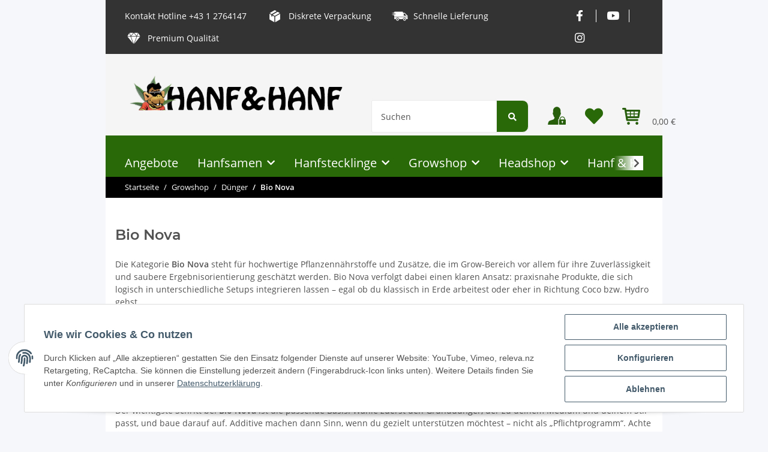

--- FILE ---
content_type: text/html; charset=utf-8
request_url: https://hanf-hanf.at/Bio-Nova_1
body_size: 34271
content:
<!DOCTYPE html>
<html lang="de" itemscope itemtype="https://schema.org/CollectionPage">
    
    <head>
        
            <meta http-equiv="content-type" content="text/html; charset=utf-8">
            <meta name="description" itemprop="description" content="Dünger der Marke Bio Nova">
                            <meta name="keywords" itemprop="keywords" content="Bio Nova, Dünger, Düngemittel, Substrat, Erde, Wachsen, Boost, Gratis Versand, Bestellung, Lieferung, Growzelt, Growbox, Growzelt kaufen, Grow, Buy, Onlineshop Österreich, Wien, Deutschland, Europe, Vaporizer, Clones, Steckling, H&amp;H">
                        <meta name="viewport" content="width=device-width, initial-scale=1.0">
            <meta http-equiv="X-UA-Compatible" content="IE=edge">
                        <meta name="robots" content="index, follow">

            <meta itemprop="url" content="https://hanf-hanf.at/Bio-Nova_1">
            
                <meta name="theme-color" content="#1C1D2C">
            
            <meta property="og:type" content="website">
            <meta property="og:site_name" content="Bio Nova // Hanf &amp; Hanf - Hanfstecklinge, Cannabis Clones, Growzelte,">
            <meta property="og:title" content="Bio Nova // Hanf &amp; Hanf - Hanfstecklinge, Cannabis Clones, Growzelte,">
            <meta property="og:description" content="Dünger der Marke Bio Nova">
            <meta property="og:url" content="https://hanf-hanf.at/Bio-Nova_1">

                                                                                                                        
                            <meta itemprop="image" content="https://hanf-hanf.at/media/image/category/150/lg/bio-nova_1.jpg">
                <meta property="og:image" content="https://hanf-hanf.at/media/image/category/150/lg/bio-nova_1.jpg">
                <meta property="og:image:width" content="1800">
                <meta property="og:image:height" content="600">
                    

        <title itemprop="name">Bio Nova // Hanf &amp; Hanf - Hanfstecklinge, Cannabis Clones, Growzelte,</title>

                    <link rel="canonical" href="https://hanf-hanf.at/Bio-Nova_1">
        
        

        
            <link rel="icon" href="https://hanf-hanf.at/templates/HanfHanf/themes/base/images/favicon.ico">
        

        
                                                    
                <style id="criticalCSS">
                    
                        :root{--blue: #007bff;--indigo: #6610f2;--purple: #6f42c1;--pink: #e83e8c;--red: #dc3545;--orange: #fd7e14;--yellow: #ffc107;--green: #28a745;--teal: #20c997;--cyan: #17a2b8;--white: #ffffff;--gray: #707070;--gray-dark: #343a40;--primary: #F8BF00;--secondary: #525252;--success: #1C871E;--info: #525252;--warning: #f39932;--danger: #b90000;--light: #f5f7fa;--dark: #525252;--gray: #707070;--gray-light: #f5f7fa;--gray-medium: #ebebeb;--gray-dark: #9b9b9b;--gray-darker: #525252;--breakpoint-xs: 0;--breakpoint-sm: 576px;--breakpoint-md: 768px;--breakpoint-lg: 992px;--breakpoint-xl: 1300px;--font-family-sans-serif: "Open Sans", sans-serif;--font-family-monospace: SFMono-Regular, Menlo, Monaco, Consolas, "Liberation Mono", "Courier New", monospace}*,*::before,*::after{box-sizing:border-box}html{font-family:sans-serif;line-height:1.15;-webkit-text-size-adjust:100%;-webkit-tap-highlight-color:rgba(0, 0, 0, 0)}article,aside,figcaption,figure,footer,header,hgroup,main,nav,section{display:block}body{margin:0;font-family:"Open Sans", sans-serif;font-size:0.875rem;font-weight:400;line-height:1.5;color:#525252;text-align:left;background-color:#f5f7fa}[tabindex="-1"]:focus:not(:focus-visible){outline:0 !important}hr{box-sizing:content-box;height:0;overflow:visible}h1,h2,h3,h4,h5,h6{margin-top:0;margin-bottom:1rem}p{margin-top:0;margin-bottom:1rem}abbr[title],abbr[data-original-title]{text-decoration:underline;text-decoration:underline dotted;cursor:help;border-bottom:0;text-decoration-skip-ink:none}address{margin-bottom:1rem;font-style:normal;line-height:inherit}ol,ul,dl{margin-top:0;margin-bottom:1rem}ol ol,ul ul,ol ul,ul ol{margin-bottom:0}dt{font-weight:700}dd{margin-bottom:0.5rem;margin-left:0}blockquote{margin:0 0 1rem}b,strong{font-weight:bolder}small{font-size:80%}sub,sup{position:relative;font-size:75%;line-height:0;vertical-align:baseline}sub{bottom:-0.25em}sup{top:-0.5em}a{color:#525252;text-decoration:underline;background-color:transparent}a:hover{color:#F8BF00;text-decoration:none}a:not([href]):not([class]){color:inherit;text-decoration:none}a:not([href]):not([class]):hover{color:inherit;text-decoration:none}pre,code,kbd,samp{font-family:SFMono-Regular, Menlo, Monaco, Consolas, "Liberation Mono", "Courier New", monospace;font-size:1em}pre{margin-top:0;margin-bottom:1rem;overflow:auto;-ms-overflow-style:scrollbar}figure{margin:0 0 1rem}img{vertical-align:middle;border-style:none}svg{overflow:hidden;vertical-align:middle}table{border-collapse:collapse}caption{padding-top:0.75rem;padding-bottom:0.75rem;color:#707070;text-align:left;caption-side:bottom}th{text-align:inherit;text-align:-webkit-match-parent}label{display:inline-block;margin-bottom:0.5rem}button{border-radius:0}button:focus:not(:focus-visible){outline:0}input,button,select,optgroup,textarea{margin:0;font-family:inherit;font-size:inherit;line-height:inherit}button,input{overflow:visible}button,select{text-transform:none}[role="button"]{cursor:pointer}select{word-wrap:normal}button,[type="button"],[type="reset"],[type="submit"]{-webkit-appearance:button}button:not(:disabled),[type="button"]:not(:disabled),[type="reset"]:not(:disabled),[type="submit"]:not(:disabled){cursor:pointer}button::-moz-focus-inner,[type="button"]::-moz-focus-inner,[type="reset"]::-moz-focus-inner,[type="submit"]::-moz-focus-inner{padding:0;border-style:none}input[type="radio"],input[type="checkbox"]{box-sizing:border-box;padding:0}textarea{overflow:auto;resize:vertical}fieldset{min-width:0;padding:0;margin:0;border:0}legend{display:block;width:100%;max-width:100%;padding:0;margin-bottom:0.5rem;font-size:1.5rem;line-height:inherit;color:inherit;white-space:normal}progress{vertical-align:baseline}[type="number"]::-webkit-inner-spin-button,[type="number"]::-webkit-outer-spin-button{height:auto}[type="search"]{outline-offset:-2px;-webkit-appearance:none}[type="search"]::-webkit-search-decoration{-webkit-appearance:none}::-webkit-file-upload-button{font:inherit;-webkit-appearance:button}output{display:inline-block}summary{display:list-item;cursor:pointer}template{display:none}[hidden]{display:none !important}.img-fluid{max-width:100%;height:auto}.img-thumbnail{padding:0.25rem;background-color:#f5f7fa;border:1px solid #dee2e6;border-radius:0.125rem;box-shadow:0 1px 2px rgba(0, 0, 0, 0.075);max-width:100%;height:auto}.figure{display:inline-block}.figure-img{margin-bottom:0.5rem;line-height:1}.figure-caption{font-size:90%;color:#707070}code{font-size:87.5%;color:#e83e8c;word-wrap:break-word}a>code{color:inherit}kbd{padding:0.2rem 0.4rem;font-size:87.5%;color:#ffffff;background-color:#212529;border-radius:0.125rem;box-shadow:inset 0 -0.1rem 0 rgba(0, 0, 0, 0.25)}kbd kbd{padding:0;font-size:100%;font-weight:700;box-shadow:none}pre{display:block;font-size:87.5%;color:#212529}pre code{font-size:inherit;color:inherit;word-break:normal}.pre-scrollable{max-height:340px;overflow-y:scroll}.container,.container-fluid,.container-sm,.container-md,.container-lg,.container-xl{width:100%;padding-right:1rem;padding-left:1rem;margin-right:auto;margin-left:auto}@media (min-width:576px){.container,.container-sm{max-width:97vw}}@media (min-width:768px){.container,.container-sm,.container-md{max-width:720px}}@media (min-width:992px){.container,.container-sm,.container-md,.container-lg{max-width:960px}}@media (min-width:1300px){.container,.container-sm,.container-md,.container-lg,.container-xl{max-width:1250px}}.row{display:flex;flex-wrap:wrap;margin-right:-1rem;margin-left:-1rem}.no-gutters{margin-right:0;margin-left:0}.no-gutters>.col,.no-gutters>[class*="col-"]{padding-right:0;padding-left:0}.col-1,.col-2,.col-3,.col-4,.col-5,.col-6,.col-7,.col-8,.col-9,.col-10,.col-11,.col-12,.col,.col-auto,.col-sm-1,.col-sm-2,.col-sm-3,.col-sm-4,.col-sm-5,.col-sm-6,.col-sm-7,.col-sm-8,.col-sm-9,.col-sm-10,.col-sm-11,.col-sm-12,.col-sm,.col-sm-auto,.col-md-1,.col-md-2,.col-md-3,.col-md-4,.col-md-5,.col-md-6,.col-md-7,.col-md-8,.col-md-9,.col-md-10,.col-md-11,.col-md-12,.col-md,.col-md-auto,.col-lg-1,.col-lg-2,.col-lg-3,.col-lg-4,.col-lg-5,.col-lg-6,.col-lg-7,.col-lg-8,.col-lg-9,.col-lg-10,.col-lg-11,.col-lg-12,.col-lg,.col-lg-auto,.col-xl-1,.col-xl-2,.col-xl-3,.col-xl-4,.col-xl-5,.col-xl-6,.col-xl-7,.col-xl-8,.col-xl-9,.col-xl-10,.col-xl-11,.col-xl-12,.col-xl,.col-xl-auto{position:relative;width:100%;padding-right:1rem;padding-left:1rem}.col{flex-basis:0;flex-grow:1;max-width:100%}.row-cols-1>*{flex:0 0 100%;max-width:100%}.row-cols-2>*{flex:0 0 50%;max-width:50%}.row-cols-3>*{flex:0 0 33.3333333333%;max-width:33.3333333333%}.row-cols-4>*{flex:0 0 25%;max-width:25%}.row-cols-5>*{flex:0 0 20%;max-width:20%}.row-cols-6>*{flex:0 0 16.6666666667%;max-width:16.6666666667%}.col-auto{flex:0 0 auto;width:auto;max-width:100%}.col-1{flex:0 0 8.33333333%;max-width:8.33333333%}.col-2{flex:0 0 16.66666667%;max-width:16.66666667%}.col-3{flex:0 0 25%;max-width:25%}.col-4{flex:0 0 33.33333333%;max-width:33.33333333%}.col-5{flex:0 0 41.66666667%;max-width:41.66666667%}.col-6{flex:0 0 50%;max-width:50%}.col-7{flex:0 0 58.33333333%;max-width:58.33333333%}.col-8{flex:0 0 66.66666667%;max-width:66.66666667%}.col-9{flex:0 0 75%;max-width:75%}.col-10{flex:0 0 83.33333333%;max-width:83.33333333%}.col-11{flex:0 0 91.66666667%;max-width:91.66666667%}.col-12{flex:0 0 100%;max-width:100%}.order-first{order:-1}.order-last{order:13}.order-0{order:0}.order-1{order:1}.order-2{order:2}.order-3{order:3}.order-4{order:4}.order-5{order:5}.order-6{order:6}.order-7{order:7}.order-8{order:8}.order-9{order:9}.order-10{order:10}.order-11{order:11}.order-12{order:12}.offset-1{margin-left:8.33333333%}.offset-2{margin-left:16.66666667%}.offset-3{margin-left:25%}.offset-4{margin-left:33.33333333%}.offset-5{margin-left:41.66666667%}.offset-6{margin-left:50%}.offset-7{margin-left:58.33333333%}.offset-8{margin-left:66.66666667%}.offset-9{margin-left:75%}.offset-10{margin-left:83.33333333%}.offset-11{margin-left:91.66666667%}@media (min-width:576px){.col-sm{flex-basis:0;flex-grow:1;max-width:100%}.row-cols-sm-1>*{flex:0 0 100%;max-width:100%}.row-cols-sm-2>*{flex:0 0 50%;max-width:50%}.row-cols-sm-3>*{flex:0 0 33.3333333333%;max-width:33.3333333333%}.row-cols-sm-4>*{flex:0 0 25%;max-width:25%}.row-cols-sm-5>*{flex:0 0 20%;max-width:20%}.row-cols-sm-6>*{flex:0 0 16.6666666667%;max-width:16.6666666667%}.col-sm-auto{flex:0 0 auto;width:auto;max-width:100%}.col-sm-1{flex:0 0 8.33333333%;max-width:8.33333333%}.col-sm-2{flex:0 0 16.66666667%;max-width:16.66666667%}.col-sm-3{flex:0 0 25%;max-width:25%}.col-sm-4{flex:0 0 33.33333333%;max-width:33.33333333%}.col-sm-5{flex:0 0 41.66666667%;max-width:41.66666667%}.col-sm-6{flex:0 0 50%;max-width:50%}.col-sm-7{flex:0 0 58.33333333%;max-width:58.33333333%}.col-sm-8{flex:0 0 66.66666667%;max-width:66.66666667%}.col-sm-9{flex:0 0 75%;max-width:75%}.col-sm-10{flex:0 0 83.33333333%;max-width:83.33333333%}.col-sm-11{flex:0 0 91.66666667%;max-width:91.66666667%}.col-sm-12{flex:0 0 100%;max-width:100%}.order-sm-first{order:-1}.order-sm-last{order:13}.order-sm-0{order:0}.order-sm-1{order:1}.order-sm-2{order:2}.order-sm-3{order:3}.order-sm-4{order:4}.order-sm-5{order:5}.order-sm-6{order:6}.order-sm-7{order:7}.order-sm-8{order:8}.order-sm-9{order:9}.order-sm-10{order:10}.order-sm-11{order:11}.order-sm-12{order:12}.offset-sm-0{margin-left:0}.offset-sm-1{margin-left:8.33333333%}.offset-sm-2{margin-left:16.66666667%}.offset-sm-3{margin-left:25%}.offset-sm-4{margin-left:33.33333333%}.offset-sm-5{margin-left:41.66666667%}.offset-sm-6{margin-left:50%}.offset-sm-7{margin-left:58.33333333%}.offset-sm-8{margin-left:66.66666667%}.offset-sm-9{margin-left:75%}.offset-sm-10{margin-left:83.33333333%}.offset-sm-11{margin-left:91.66666667%}}@media (min-width:768px){.col-md{flex-basis:0;flex-grow:1;max-width:100%}.row-cols-md-1>*{flex:0 0 100%;max-width:100%}.row-cols-md-2>*{flex:0 0 50%;max-width:50%}.row-cols-md-3>*{flex:0 0 33.3333333333%;max-width:33.3333333333%}.row-cols-md-4>*{flex:0 0 25%;max-width:25%}.row-cols-md-5>*{flex:0 0 20%;max-width:20%}.row-cols-md-6>*{flex:0 0 16.6666666667%;max-width:16.6666666667%}.col-md-auto{flex:0 0 auto;width:auto;max-width:100%}.col-md-1{flex:0 0 8.33333333%;max-width:8.33333333%}.col-md-2{flex:0 0 16.66666667%;max-width:16.66666667%}.col-md-3{flex:0 0 25%;max-width:25%}.col-md-4{flex:0 0 33.33333333%;max-width:33.33333333%}.col-md-5{flex:0 0 41.66666667%;max-width:41.66666667%}.col-md-6{flex:0 0 50%;max-width:50%}.col-md-7{flex:0 0 58.33333333%;max-width:58.33333333%}.col-md-8{flex:0 0 66.66666667%;max-width:66.66666667%}.col-md-9{flex:0 0 75%;max-width:75%}.col-md-10{flex:0 0 83.33333333%;max-width:83.33333333%}.col-md-11{flex:0 0 91.66666667%;max-width:91.66666667%}.col-md-12{flex:0 0 100%;max-width:100%}.order-md-first{order:-1}.order-md-last{order:13}.order-md-0{order:0}.order-md-1{order:1}.order-md-2{order:2}.order-md-3{order:3}.order-md-4{order:4}.order-md-5{order:5}.order-md-6{order:6}.order-md-7{order:7}.order-md-8{order:8}.order-md-9{order:9}.order-md-10{order:10}.order-md-11{order:11}.order-md-12{order:12}.offset-md-0{margin-left:0}.offset-md-1{margin-left:8.33333333%}.offset-md-2{margin-left:16.66666667%}.offset-md-3{margin-left:25%}.offset-md-4{margin-left:33.33333333%}.offset-md-5{margin-left:41.66666667%}.offset-md-6{margin-left:50%}.offset-md-7{margin-left:58.33333333%}.offset-md-8{margin-left:66.66666667%}.offset-md-9{margin-left:75%}.offset-md-10{margin-left:83.33333333%}.offset-md-11{margin-left:91.66666667%}}@media (min-width:992px){.col-lg{flex-basis:0;flex-grow:1;max-width:100%}.row-cols-lg-1>*{flex:0 0 100%;max-width:100%}.row-cols-lg-2>*{flex:0 0 50%;max-width:50%}.row-cols-lg-3>*{flex:0 0 33.3333333333%;max-width:33.3333333333%}.row-cols-lg-4>*{flex:0 0 25%;max-width:25%}.row-cols-lg-5>*{flex:0 0 20%;max-width:20%}.row-cols-lg-6>*{flex:0 0 16.6666666667%;max-width:16.6666666667%}.col-lg-auto{flex:0 0 auto;width:auto;max-width:100%}.col-lg-1{flex:0 0 8.33333333%;max-width:8.33333333%}.col-lg-2{flex:0 0 16.66666667%;max-width:16.66666667%}.col-lg-3{flex:0 0 25%;max-width:25%}.col-lg-4{flex:0 0 33.33333333%;max-width:33.33333333%}.col-lg-5{flex:0 0 41.66666667%;max-width:41.66666667%}.col-lg-6{flex:0 0 50%;max-width:50%}.col-lg-7{flex:0 0 58.33333333%;max-width:58.33333333%}.col-lg-8{flex:0 0 66.66666667%;max-width:66.66666667%}.col-lg-9{flex:0 0 75%;max-width:75%}.col-lg-10{flex:0 0 83.33333333%;max-width:83.33333333%}.col-lg-11{flex:0 0 91.66666667%;max-width:91.66666667%}.col-lg-12{flex:0 0 100%;max-width:100%}.order-lg-first{order:-1}.order-lg-last{order:13}.order-lg-0{order:0}.order-lg-1{order:1}.order-lg-2{order:2}.order-lg-3{order:3}.order-lg-4{order:4}.order-lg-5{order:5}.order-lg-6{order:6}.order-lg-7{order:7}.order-lg-8{order:8}.order-lg-9{order:9}.order-lg-10{order:10}.order-lg-11{order:11}.order-lg-12{order:12}.offset-lg-0{margin-left:0}.offset-lg-1{margin-left:8.33333333%}.offset-lg-2{margin-left:16.66666667%}.offset-lg-3{margin-left:25%}.offset-lg-4{margin-left:33.33333333%}.offset-lg-5{margin-left:41.66666667%}.offset-lg-6{margin-left:50%}.offset-lg-7{margin-left:58.33333333%}.offset-lg-8{margin-left:66.66666667%}.offset-lg-9{margin-left:75%}.offset-lg-10{margin-left:83.33333333%}.offset-lg-11{margin-left:91.66666667%}}@media (min-width:1300px){.col-xl{flex-basis:0;flex-grow:1;max-width:100%}.row-cols-xl-1>*{flex:0 0 100%;max-width:100%}.row-cols-xl-2>*{flex:0 0 50%;max-width:50%}.row-cols-xl-3>*{flex:0 0 33.3333333333%;max-width:33.3333333333%}.row-cols-xl-4>*{flex:0 0 25%;max-width:25%}.row-cols-xl-5>*{flex:0 0 20%;max-width:20%}.row-cols-xl-6>*{flex:0 0 16.6666666667%;max-width:16.6666666667%}.col-xl-auto{flex:0 0 auto;width:auto;max-width:100%}.col-xl-1{flex:0 0 8.33333333%;max-width:8.33333333%}.col-xl-2{flex:0 0 16.66666667%;max-width:16.66666667%}.col-xl-3{flex:0 0 25%;max-width:25%}.col-xl-4{flex:0 0 33.33333333%;max-width:33.33333333%}.col-xl-5{flex:0 0 41.66666667%;max-width:41.66666667%}.col-xl-6{flex:0 0 50%;max-width:50%}.col-xl-7{flex:0 0 58.33333333%;max-width:58.33333333%}.col-xl-8{flex:0 0 66.66666667%;max-width:66.66666667%}.col-xl-9{flex:0 0 75%;max-width:75%}.col-xl-10{flex:0 0 83.33333333%;max-width:83.33333333%}.col-xl-11{flex:0 0 91.66666667%;max-width:91.66666667%}.col-xl-12{flex:0 0 100%;max-width:100%}.order-xl-first{order:-1}.order-xl-last{order:13}.order-xl-0{order:0}.order-xl-1{order:1}.order-xl-2{order:2}.order-xl-3{order:3}.order-xl-4{order:4}.order-xl-5{order:5}.order-xl-6{order:6}.order-xl-7{order:7}.order-xl-8{order:8}.order-xl-9{order:9}.order-xl-10{order:10}.order-xl-11{order:11}.order-xl-12{order:12}.offset-xl-0{margin-left:0}.offset-xl-1{margin-left:8.33333333%}.offset-xl-2{margin-left:16.66666667%}.offset-xl-3{margin-left:25%}.offset-xl-4{margin-left:33.33333333%}.offset-xl-5{margin-left:41.66666667%}.offset-xl-6{margin-left:50%}.offset-xl-7{margin-left:58.33333333%}.offset-xl-8{margin-left:66.66666667%}.offset-xl-9{margin-left:75%}.offset-xl-10{margin-left:83.33333333%}.offset-xl-11{margin-left:91.66666667%}}.nav{display:flex;flex-wrap:wrap;padding-left:0;margin-bottom:0;list-style:none}.nav-link{display:block;padding:0.5rem 1rem;text-decoration:none}.nav-link:hover,.nav-link:focus{text-decoration:none}.nav-link.disabled{color:#707070;pointer-events:none;cursor:default}.nav-tabs{border-bottom:1px solid #dee2e6}.nav-tabs .nav-link{margin-bottom:-1px;border:1px solid transparent;border-top-left-radius:0;border-top-right-radius:0}.nav-tabs .nav-link:hover,.nav-tabs .nav-link:focus{border-color:transparent}.nav-tabs .nav-link.disabled{color:#707070;background-color:transparent;border-color:transparent}.nav-tabs .nav-link.active,.nav-tabs .nav-item.show .nav-link{color:#525252;background-color:transparent;border-color:#F8BF00}.nav-tabs .dropdown-menu{margin-top:-1px;border-top-left-radius:0;border-top-right-radius:0}.nav-pills .nav-link{border-radius:0.125rem}.nav-pills .nav-link.active,.nav-pills .show>.nav-link{color:#ffffff;background-color:#F8BF00}.nav-fill>.nav-link,.nav-fill .nav-item{flex:1 1 auto;text-align:center}.nav-justified>.nav-link,.nav-justified .nav-item{flex-basis:0;flex-grow:1;text-align:center}.tab-content>.tab-pane{display:none}.tab-content>.active{display:block}.navbar{position:relative;display:flex;flex-wrap:wrap;align-items:center;justify-content:space-between;padding:0.4rem 1rem}.navbar .container,.navbar .container-fluid,.navbar .container-sm,.navbar .container-md,.navbar .container-lg,.navbar .container-xl,.navbar>.container-sm,.navbar>.container-md,.navbar>.container-lg,.navbar>.container-xl{display:flex;flex-wrap:wrap;align-items:center;justify-content:space-between}.navbar-brand{display:inline-block;padding-top:0.40625rem;padding-bottom:0.40625rem;margin-right:1rem;font-size:1rem;line-height:inherit;white-space:nowrap}.navbar-brand:hover,.navbar-brand:focus{text-decoration:none}.navbar-nav{display:flex;flex-direction:column;padding-left:0;margin-bottom:0;list-style:none}.navbar-nav .nav-link{padding-right:0;padding-left:0}.navbar-nav .dropdown-menu{position:static;float:none}.navbar-text{display:inline-block;padding-top:0.5rem;padding-bottom:0.5rem}.navbar-collapse{flex-basis:100%;flex-grow:1;align-items:center}.navbar-toggler{padding:0.25rem 0.75rem;font-size:1rem;line-height:1;background-color:transparent;border:1px solid transparent;border-radius:0.125rem}.navbar-toggler:hover,.navbar-toggler:focus{text-decoration:none}.navbar-toggler-icon{display:inline-block;width:1.5em;height:1.5em;vertical-align:middle;content:"";background:50% / 100% 100% no-repeat}.navbar-nav-scroll{max-height:75vh;overflow-y:auto}@media (max-width:575.98px){.navbar-expand-sm>.container,.navbar-expand-sm>.container-fluid,.navbar-expand-sm>.container-sm,.navbar-expand-sm>.container-md,.navbar-expand-sm>.container-lg,.navbar-expand-sm>.container-xl{padding-right:0;padding-left:0}}@media (min-width:576px){.navbar-expand-sm{flex-flow:row nowrap;justify-content:flex-start}.navbar-expand-sm .navbar-nav{flex-direction:row}.navbar-expand-sm .navbar-nav .dropdown-menu{position:absolute}.navbar-expand-sm .navbar-nav .nav-link{padding-right:1.5rem;padding-left:1.5rem}.navbar-expand-sm>.container,.navbar-expand-sm>.container-fluid,.navbar-expand-sm>.container-sm,.navbar-expand-sm>.container-md,.navbar-expand-sm>.container-lg,.navbar-expand-sm>.container-xl{flex-wrap:nowrap}.navbar-expand-sm .navbar-nav-scroll{overflow:visible}.navbar-expand-sm .navbar-collapse{display:flex !important;flex-basis:auto}.navbar-expand-sm .navbar-toggler{display:none}}@media (max-width:767.98px){.navbar-expand-md>.container,.navbar-expand-md>.container-fluid,.navbar-expand-md>.container-sm,.navbar-expand-md>.container-md,.navbar-expand-md>.container-lg,.navbar-expand-md>.container-xl{padding-right:0;padding-left:0}}@media (min-width:768px){.navbar-expand-md{flex-flow:row nowrap;justify-content:flex-start}.navbar-expand-md .navbar-nav{flex-direction:row}.navbar-expand-md .navbar-nav .dropdown-menu{position:absolute}.navbar-expand-md .navbar-nav .nav-link{padding-right:1.5rem;padding-left:1.5rem}.navbar-expand-md>.container,.navbar-expand-md>.container-fluid,.navbar-expand-md>.container-sm,.navbar-expand-md>.container-md,.navbar-expand-md>.container-lg,.navbar-expand-md>.container-xl{flex-wrap:nowrap}.navbar-expand-md .navbar-nav-scroll{overflow:visible}.navbar-expand-md .navbar-collapse{display:flex !important;flex-basis:auto}.navbar-expand-md .navbar-toggler{display:none}}@media (max-width:991.98px){.navbar-expand-lg>.container,.navbar-expand-lg>.container-fluid,.navbar-expand-lg>.container-sm,.navbar-expand-lg>.container-md,.navbar-expand-lg>.container-lg,.navbar-expand-lg>.container-xl{padding-right:0;padding-left:0}}@media (min-width:992px){.navbar-expand-lg{flex-flow:row nowrap;justify-content:flex-start}.navbar-expand-lg .navbar-nav{flex-direction:row}.navbar-expand-lg .navbar-nav .dropdown-menu{position:absolute}.navbar-expand-lg .navbar-nav .nav-link{padding-right:1.5rem;padding-left:1.5rem}.navbar-expand-lg>.container,.navbar-expand-lg>.container-fluid,.navbar-expand-lg>.container-sm,.navbar-expand-lg>.container-md,.navbar-expand-lg>.container-lg,.navbar-expand-lg>.container-xl{flex-wrap:nowrap}.navbar-expand-lg .navbar-nav-scroll{overflow:visible}.navbar-expand-lg .navbar-collapse{display:flex !important;flex-basis:auto}.navbar-expand-lg .navbar-toggler{display:none}}@media (max-width:1299.98px){.navbar-expand-xl>.container,.navbar-expand-xl>.container-fluid,.navbar-expand-xl>.container-sm,.navbar-expand-xl>.container-md,.navbar-expand-xl>.container-lg,.navbar-expand-xl>.container-xl{padding-right:0;padding-left:0}}@media (min-width:1300px){.navbar-expand-xl{flex-flow:row nowrap;justify-content:flex-start}.navbar-expand-xl .navbar-nav{flex-direction:row}.navbar-expand-xl .navbar-nav .dropdown-menu{position:absolute}.navbar-expand-xl .navbar-nav .nav-link{padding-right:1.5rem;padding-left:1.5rem}.navbar-expand-xl>.container,.navbar-expand-xl>.container-fluid,.navbar-expand-xl>.container-sm,.navbar-expand-xl>.container-md,.navbar-expand-xl>.container-lg,.navbar-expand-xl>.container-xl{flex-wrap:nowrap}.navbar-expand-xl .navbar-nav-scroll{overflow:visible}.navbar-expand-xl .navbar-collapse{display:flex !important;flex-basis:auto}.navbar-expand-xl .navbar-toggler{display:none}}.navbar-expand{flex-flow:row nowrap;justify-content:flex-start}.navbar-expand>.container,.navbar-expand>.container-fluid,.navbar-expand>.container-sm,.navbar-expand>.container-md,.navbar-expand>.container-lg,.navbar-expand>.container-xl{padding-right:0;padding-left:0}.navbar-expand .navbar-nav{flex-direction:row}.navbar-expand .navbar-nav .dropdown-menu{position:absolute}.navbar-expand .navbar-nav .nav-link{padding-right:1.5rem;padding-left:1.5rem}.navbar-expand>.container,.navbar-expand>.container-fluid,.navbar-expand>.container-sm,.navbar-expand>.container-md,.navbar-expand>.container-lg,.navbar-expand>.container-xl{flex-wrap:nowrap}.navbar-expand .navbar-nav-scroll{overflow:visible}.navbar-expand .navbar-collapse{display:flex !important;flex-basis:auto}.navbar-expand .navbar-toggler{display:none}.navbar-light .navbar-brand{color:rgba(0, 0, 0, 0.9)}.navbar-light .navbar-brand:hover,.navbar-light .navbar-brand:focus{color:rgba(0, 0, 0, 0.9)}.navbar-light .navbar-nav .nav-link{color:#525252}.navbar-light .navbar-nav .nav-link:hover,.navbar-light .navbar-nav .nav-link:focus{color:#F8BF00}.navbar-light .navbar-nav .nav-link.disabled{color:rgba(0, 0, 0, 0.3)}.navbar-light .navbar-nav .show>.nav-link,.navbar-light .navbar-nav .active>.nav-link,.navbar-light .navbar-nav .nav-link.show,.navbar-light .navbar-nav .nav-link.active{color:rgba(0, 0, 0, 0.9)}.navbar-light .navbar-toggler{color:#525252;border-color:rgba(0, 0, 0, 0.1)}.navbar-light .navbar-toggler-icon{background-image:url("data:image/svg+xml,%3csvg xmlns='http://www.w3.org/2000/svg' width='30' height='30' viewBox='0 0 30 30'%3e%3cpath stroke='%23525252' stroke-linecap='round' stroke-miterlimit='10' stroke-width='2' d='M4 7h22M4 15h22M4 23h22'/%3e%3c/svg%3e")}.navbar-light .navbar-text{color:#525252}.navbar-light .navbar-text a{color:rgba(0, 0, 0, 0.9)}.navbar-light .navbar-text a:hover,.navbar-light .navbar-text a:focus{color:rgba(0, 0, 0, 0.9)}.navbar-dark .navbar-brand{color:#ffffff}.navbar-dark .navbar-brand:hover,.navbar-dark .navbar-brand:focus{color:#ffffff}.navbar-dark .navbar-nav .nav-link{color:rgba(255, 255, 255, 0.5)}.navbar-dark .navbar-nav .nav-link:hover,.navbar-dark .navbar-nav .nav-link:focus{color:rgba(255, 255, 255, 0.75)}.navbar-dark .navbar-nav .nav-link.disabled{color:rgba(255, 255, 255, 0.25)}.navbar-dark .navbar-nav .show>.nav-link,.navbar-dark .navbar-nav .active>.nav-link,.navbar-dark .navbar-nav .nav-link.show,.navbar-dark .navbar-nav .nav-link.active{color:#ffffff}.navbar-dark .navbar-toggler{color:rgba(255, 255, 255, 0.5);border-color:rgba(255, 255, 255, 0.1)}.navbar-dark .navbar-toggler-icon{background-image:url("data:image/svg+xml,%3csvg xmlns='http://www.w3.org/2000/svg' width='30' height='30' viewBox='0 0 30 30'%3e%3cpath stroke='rgba%28255, 255, 255, 0.5%29' stroke-linecap='round' stroke-miterlimit='10' stroke-width='2' d='M4 7h22M4 15h22M4 23h22'/%3e%3c/svg%3e")}.navbar-dark .navbar-text{color:rgba(255, 255, 255, 0.5)}.navbar-dark .navbar-text a{color:#ffffff}.navbar-dark .navbar-text a:hover,.navbar-dark .navbar-text a:focus{color:#ffffff}.fa,.fas,.far,.fal{display:inline-block}h1,h2,h3,h4,h5,h6,.h1,.h2,.h3,.productlist-filter-headline,.h4,.h5,.h6{margin-bottom:1rem;font-family:Montserrat, sans-serif;font-weight:400;line-height:1.2;color:#525252}h1,.h1{font-size:1.875rem}h2,.h2{font-size:1.5rem}h3,.h3,.productlist-filter-headline{font-size:1rem}h4,.h4{font-size:0.875rem}h5,.h5{font-size:0.875rem}h6,.h6{font-size:0.875rem}.label-slide .form-group:not(.exclude-from-label-slide):not(.checkbox) label{display:none}.modal{display:none}.carousel-thumbnails .slick-arrow{opacity:0}.consent-modal:not(.active){display:none}.consent-banner-icon{width:1em;height:1em}.mini>#consent-banner{display:none}html{overflow-y:scroll}.dropdown-menu{display:none}.dropdown-toggle::after{content:"";margin-left:0.5rem;display:inline-block}.input-group{position:relative;display:flex;flex-wrap:wrap;align-items:stretch;width:100%}.input-group>.form-control{flex:1 1 auto;width:1%}#main-wrapper,#header-top-bar,header{background:#ffffff}.container-fluid-xl{max-width:103.125rem}.nav-dividers .nav-item{position:relative}.nav-dividers .nav-item:not(:last-child)::after{content:"";position:absolute;right:0;top:0.5rem;height:calc(100% - 1rem);border-right:0.0625rem solid currentColor}.nav-link{text-decoration:none}.nav-scrollbar{overflow:hidden;display:flex;align-items:center}.nav-scrollbar .nav,.nav-scrollbar .navbar-nav{flex-wrap:nowrap}.nav-scrollbar .nav-item{white-space:nowrap}.nav-scrollbar-inner{overflow-x:auto;padding-bottom:1.5rem;align-self:flex-start}#shop-nav{align-items:center;flex-shrink:0;margin-left:auto}@media (max-width:767.98px){#shop-nav .nav-link{padding-left:0.75rem;padding-right:0.75rem}}.breadcrumb{display:flex;flex-wrap:wrap;padding:0.5rem 0;margin-bottom:0;list-style:none;background-color:transparent;border-radius:0}.breadcrumb-item+.breadcrumb-item{padding-left:0.5rem}.breadcrumb-item+.breadcrumb-item::before{display:inline-block;padding-right:0.5rem;color:#707070;content:"/"}.breadcrumb-item.active{color:#525252;font-weight:700}.breadcrumb-item.first::before{display:none}.breadcrumb-wrapper{margin-bottom:2rem}@media (min-width:992px){.breadcrumb-wrapper{border-style:solid;border-color:#ebebeb;border-width:1px 0}}.breadcrumb{font-size:0.8125rem}.breadcrumb a{text-decoration:none}.breadcrumb-back{padding-right:1rem;margin-right:1rem;border-right:1px solid #ebebeb}#header-top-bar{position:relative;background-color:#ffffff;z-index:1021;flex-direction:row-reverse}#header-top-bar,header{background-color:#ffffff;color:#525252}#header-top-bar a,header a{text-decoration:none;color:#525252}#header-top-bar a:hover:not(.dropdown-item):not(.btn),header a:hover:not(.dropdown-item):not(.btn){color:#F8BF00}header{box-shadow:0 1rem 0.5625rem -0.75rem rgba(0, 0, 0, 0.06);position:relative;z-index:1020}header .form-control,header .form-control:focus{background-color:#ffffff;color:#525252}header .navbar{padding:0;position:static}@media (min-width:992px){header{padding-bottom:0}header .navbar-brand{margin-right:3rem}}header .navbar-brand{padding-top:0.4rem;padding-bottom:0.4rem}header .navbar-brand img{height:2rem}header .navbar-toggler{color:#525252}header .nav-right .dropdown-menu{margin-top:-0.03125rem;box-shadow:inset 0 1rem 0.5625rem -0.75rem rgba(0, 0, 0, 0.06)}@media (min-width:992px){header .navbar-brand{padding-top:0.6rem;padding-bottom:0.6rem}header .navbar-brand img{height:3.0625rem}header .navbar-collapse{height:4.3125rem}header .navbar-nav>.nav-item>.nav-link{position:relative;padding:1.5rem}header .navbar-nav>.nav-item>.nav-link::before{content:"";position:absolute;bottom:0;left:50%;transform:translateX(-50%);border-width:0 0 6px;border-color:#F8BF00;border-style:solid;transition:width 0.4s;width:0}header .navbar-nav>.nav-item.active>.nav-link::before,header .navbar-nav>.nav-item:hover>.nav-link::before,header .navbar-nav>.nav-item.hover>.nav-link::before{width:100%}header .navbar-nav>.nav-item .nav{flex-wrap:wrap}header .navbar-nav .nav .nav-link{padding:0}header .navbar-nav .nav .nav-link::after{display:none}header .navbar-nav .dropdown .nav-item{width:100%}header .nav-mobile-body{align-self:flex-start;width:100%}header .nav-scrollbar-inner{width:100%}header .nav-right .nav-link{padding-top:1.5rem;padding-bottom:1.5rem}}.btn{display:inline-block;font-weight:600;color:#525252;text-align:center;vertical-align:middle;user-select:none;background-color:transparent;border:1px solid transparent;padding:0.625rem 0.9375rem;font-size:0.875rem;line-height:1.5;border-radius:0.125rem}.btn.disabled,.btn:disabled{opacity:0.65;box-shadow:none}.btn:not(:disabled):not(.disabled):active,.btn:not(:disabled):not(.disabled).active{box-shadow:none}.form-control{display:block;width:100%;height:calc(1.5em + 1.25rem + 2px);padding:0.625rem 0.9375rem;font-size:0.875rem;font-weight:400;line-height:1.5;color:#525252;background-color:#ffffff;background-clip:padding-box;border:1px solid #707070;border-radius:0.125rem;box-shadow:inset 0 1px 1px rgba(0, 0, 0, 0.075);transition:border-color 0.15s ease-in-out, box-shadow 0.15s ease-in-out}@media (prefers-reduced-motion:reduce){.form-control{transition:none}}.breadcrumb{display:flex;flex-wrap:wrap;padding:0.5rem 0;margin-bottom:1rem;list-style:none;background-color:transparent;border-radius:0}.square{display:flex;position:relative}.square::before{content:"";display:inline-block;padding-bottom:100%}.flex-row-reverse{flex-direction:row-reverse !important}.flex-column{flex-direction:column !important}.justify-content-start{justify-content:flex-start !important}.collapse:not(.show){display:none}.d-none{display:none !important}.d-block{display:block !important}.d-flex{display:flex !important}.d-inline-block{display:inline-block !important}@media (min-width:992px){.d-lg-none{display:none !important}.d-lg-block{display:block !important}.d-lg-flex{display:flex !important}}@media (min-width:768px){.d-md-none{display:none !important}.d-md-block{display:block !important}.d-md-flex{display:flex !important}.d-md-inline-block{display:inline-block !important}}.form-group{margin-bottom:1rem}.btn-secondary{background-color:#525252;color:#f5f7fa}.btn-outline-secondary{color:#525252;border-color:#525252}.btn-group{display:inline-flex}.productlist-filter-headline{border-bottom:1px solid #ebebeb;padding-bottom:0.5rem;margin-bottom:1rem}hr{margin-top:1rem;margin-bottom:1rem;border:0;border-top:1px solid rgba(0, 0, 0, 0.1)}.badge-circle-1{background-color:#ffffff}#content{padding-bottom:3rem}#content-wrapper{margin-top:0}#content-wrapper.has-fluid{padding-top:1rem}#content-wrapper:not(.has-fluid){padding-top:2rem}@media (min-width:992px){#content-wrapper:not(.has-fluid){padding-top:4rem}}#search{margin-right:1rem;display:none}@media (min-width:992px){#search{display:block}}#footer{background-color:#f5f7fa;color:#525252}.toggler-logo-wrapper{float:left}@media (min-width:992px){.toggler-logo-wrapper .logo-wrapper{padding-left:1.5rem}}@media (max-width:991.98px){.toggler-logo-wrapper{position:absolute}.toggler-logo-wrapper .logo-wrapper{float:left}.toggler-logo-wrapper .burger-menu-wrapper{float:left;padding-top:1rem}}.navbar .container{display:block}.lazyloading{color:transparent;opacity:1;transition:opacity 300ms;width:auto;height:auto;max-width:40px;max-height:40px}.checkout-shipping-form-options small{color:red}
                    
                    
                                                                            @media (min-width: 992px) {
                                header .navbar-brand img {
                                    height: 49px;
                                }
                                                                    nav.navbar {
                                        height: calc(49px + 1.2rem);
                                    }
                                                            }
                                            
                </style>
            
                                                            <link rel="preload" href="https://hanf-hanf.at/templates/HanfHanf/../NOVA/themes/clear/clear.css?v=1.0.0" as="style" onload="this.onload=null;this.rel='stylesheet'">
                                    <link rel="preload" href="https://hanf-hanf.at/templates/HanfHanf/themes/hanf-hanf/custom.css?v=1.0.0" as="style" onload="this.onload=null;this.rel='stylesheet'">
                                                                    
                <noscript>
                                            <link rel="stylesheet" href="https://hanf-hanf.at/templates/HanfHanf/../NOVA/themes/clear/clear.css?v=1.0.0">
                                            <link rel="stylesheet" href="https://hanf-hanf.at/templates/HanfHanf/themes/hanf-hanf/custom.css?v=1.0.0">
                                                                                                    </noscript>
            
                                    <script>
                /*! loadCSS rel=preload polyfill. [c]2017 Filament Group, Inc. MIT License */
                (function (w) {
                    "use strict";
                    if (!w.loadCSS) {
                        w.loadCSS = function (){};
                    }
                    var rp = loadCSS.relpreload = {};
                    rp.support                  = (function () {
                        var ret;
                        try {
                            ret = w.document.createElement("link").relList.supports("preload");
                        } catch (e) {
                            ret = false;
                        }
                        return function () {
                            return ret;
                        };
                    })();
                    rp.bindMediaToggle          = function (link) {
                        var finalMedia = link.media || "all";

                        function enableStylesheet() {
                            if (link.addEventListener) {
                                link.removeEventListener("load", enableStylesheet);
                            } else if (link.attachEvent) {
                                link.detachEvent("onload", enableStylesheet);
                            }
                            link.setAttribute("onload", null);
                            link.media = finalMedia;
                        }

                        if (link.addEventListener) {
                            link.addEventListener("load", enableStylesheet);
                        } else if (link.attachEvent) {
                            link.attachEvent("onload", enableStylesheet);
                        }
                        setTimeout(function () {
                            link.rel   = "stylesheet";
                            link.media = "only x";
                        });
                        setTimeout(enableStylesheet, 3000);
                    };

                    rp.poly = function () {
                        if (rp.support()) {
                            return;
                        }
                        var links = w.document.getElementsByTagName("link");
                        for (var i = 0; i < links.length; i++) {
                            var link = links[i];
                            if (link.rel === "preload" && link.getAttribute("as") === "style" && !link.getAttribute("data-loadcss")) {
                                link.setAttribute("data-loadcss", true);
                                rp.bindMediaToggle(link);
                            }
                        }
                    };

                    if (!rp.support()) {
                        rp.poly();

                        var run = w.setInterval(rp.poly, 500);
                        if (w.addEventListener) {
                            w.addEventListener("load", function () {
                                rp.poly();
                                w.clearInterval(run);
                            });
                        } else if (w.attachEvent) {
                            w.attachEvent("onload", function () {
                                rp.poly();
                                w.clearInterval(run);
                            });
                        }
                    }

                    if (typeof exports !== "undefined") {
                        exports.loadCSS = loadCSS;
                    }
                    else {
                        w.loadCSS = loadCSS;
                    }
                }(typeof global !== "undefined" ? global : this));
            </script>
                                        <link rel="alternate" type="application/rss+xml" title="Newsfeed Hanf &amp; Hanf" href="https://hanf-hanf.at/rss.xml">
                                                        

                    
                                                    <link rel="next" href="https://hanf-hanf.at/Bio-Nova_1_s2">
                            
                

        <script src="https://hanf-hanf.at/templates/NOVA/js/jquery-3.5.1.min.js"></script>

                                                                            <script defer src="https://hanf-hanf.at/templates/NOVA/js/bootstrap-toolkit.js?v=1.0.0"></script>
                            <script defer src="https://hanf-hanf.at/templates/NOVA/js/popper.min.js?v=1.0.0"></script>
                            <script defer src="https://hanf-hanf.at/templates/NOVA/js/bootstrap.bundle.min.js?v=1.0.0"></script>
                            <script defer src="https://hanf-hanf.at/templates/NOVA/js/slick.min.js?v=1.0.0"></script>
                            <script defer src="https://hanf-hanf.at/templates/NOVA/js/eModal.min.js?v=1.0.0"></script>
                            <script defer src="https://hanf-hanf.at/templates/NOVA/js/jquery.nivo.slider.pack.js?v=1.0.0"></script>
                            <script defer src="https://hanf-hanf.at/templates/NOVA/js/bootstrap-select.min.js?v=1.0.0"></script>
                            <script defer src="https://hanf-hanf.at/templates/NOVA/js/jtl.evo.js?v=1.0.0"></script>
                            <script defer src="https://hanf-hanf.at/templates/NOVA/js/typeahead.bundle.min.js?v=1.0.0"></script>
                            <script defer src="https://hanf-hanf.at/templates/NOVA/js/wow.min.js?v=1.0.0"></script>
                            <script defer src="https://hanf-hanf.at/templates/NOVA/js/colcade.js?v=1.0.0"></script>
                            <script defer src="https://hanf-hanf.at/templates/NOVA/js/global.js?v=1.0.0"></script>
                            <script defer src="https://hanf-hanf.at/templates/NOVA/js/slick-lightbox.min.js?v=1.0.0"></script>
                            <script defer src="https://hanf-hanf.at/templates/NOVA/js/jquery.serialize-object.min.js?v=1.0.0"></script>
                            <script defer src="https://hanf-hanf.at/templates/NOVA/js/jtl.io.js?v=1.0.0"></script>
                            <script defer src="https://hanf-hanf.at/templates/NOVA/js/jtl.article.js?v=1.0.0"></script>
                            <script defer src="https://hanf-hanf.at/templates/NOVA/js/jtl.basket.js?v=1.0.0"></script>
                            <script defer src="https://hanf-hanf.at/templates/NOVA/js/parallax.min.js?v=1.0.0"></script>
                            <script defer src="https://hanf-hanf.at/templates/NOVA/js/jqcloud.js?v=1.0.0"></script>
                            <script defer src="https://hanf-hanf.at/templates/NOVA/js/nouislider.min.js?v=1.0.0"></script>
                            <script defer src="https://hanf-hanf.at/templates/NOVA/js/consent.js?v=1.0.0"></script>
                            <script defer src="https://hanf-hanf.at/templates/NOVA/js/consent.youtube.js?v=1.0.0"></script>
                                
                    <script defer src="https://hanf-hanf.at/templates/HanfHanf/js/custom.js?v=1.0.0"></script>
        
        

        
                            <link rel="preload" href="https://hanf-hanf.at/templates/NOVA/themes/base/fonts/opensans/open-sans-600.woff2" as="font" crossorigin>
                <link rel="preload" href="https://hanf-hanf.at/templates/NOVA/themes/base/fonts/opensans/open-sans-regular.woff2" as="font" crossorigin>
                <link rel="preload" href="https://hanf-hanf.at/templates/NOVA/themes/base/fonts/montserrat/Montserrat-SemiBold.woff2" as="font" crossorigin>
                        <link rel="preload" href="https://hanf-hanf.at/templates/NOVA/themes/base/fontawesome/webfonts/fa-solid-900.woff2" as="font" crossorigin>
            <link rel="preload" href="https://hanf-hanf.at/templates/NOVA/themes/base/fontawesome/webfonts/fa-regular-400.woff2" as="font" crossorigin>
        
        
            <link rel="modulepreload" href="https://hanf-hanf.at/templates/NOVA/js/app/globals.js" as="script" crossorigin>
            <link rel="modulepreload" href="https://hanf-hanf.at/templates/NOVA/js/app/snippets/form-counter.js" as="script" crossorigin>
            <link rel="modulepreload" href="https://hanf-hanf.at/templates/NOVA/js/app/plugins/navscrollbar.js" as="script" crossorigin>
            <link rel="modulepreload" href="https://hanf-hanf.at/templates/NOVA/js/app/plugins/tabdrop.js" as="script" crossorigin>
            <link rel="modulepreload" href="https://hanf-hanf.at/templates/NOVA/js/app/views/header.js" as="script" crossorigin>
            <link rel="modulepreload" href="https://hanf-hanf.at/templates/NOVA/js/app/views/productdetails.js" as="script" crossorigin>
        
                        <script defer src="https://hanf-hanf.at/templates/NOVA/js/DataTables/datatables.min.js"></script>
        <script type="module" src="https://hanf-hanf.at/templates/NOVA/js/app/app.js"></script>
        <script>(function(){
            // back-to-list-link mechanics

                            window.sessionStorage.setItem('has_starting_point', 'true');
                window.sessionStorage.removeItem('cur_product_id');
                window.sessionStorage.removeItem('product_page_visits');
                window.should_render_backtolist_link = false;
                    })()</script>
    </head>
    

    
    
	<body class="container 				 wish-compare-animation-mobile				 				 				  no-opc" data-page="2">

                                
                
        
                                        
			<div id="header-top-bar" class="topbar-wrapper  d-flex">
			<div class="container-fluid container-fluid-xl d-lg-flex justify-content-between">
				
    <ul class="nav topbar-main
                    ">
    <li class="nav-item"><div class="nav-div">Kontakt Hotline +43 1 2764147</div></li>
<li class="nav-item d-none d-lg-flex"><div class="nav-div">
<div class="usp-icon usp-icon-delivery"></div> Diskrete Verpackung</div></li>
<li class="nav-item d-none d-lg-flex"><div class="nav-div">
<div class="usp-icon usp-icon-shipping"></div> Schnelle Lieferung</div></li>
<li class="nav-item d-none d-lg-flex"><div class="nav-div">
<div class="usp-icon usp-icon-quality"></div> Premium Qualität</div></li>
</ul>
<ul class="nav topbar-main nav-dividers
                    ">
    <li class="nav-item"><a href="https://www.facebook.com/hanfundhanfwien" title="Facebook" class="nav-link btn-facebook" rel="noopener" target="_blank" aria-label="Besuchen Sie uns auch auf Facebook">
    <span class="fab fa-facebook-f fa-fw fa-lg"></span>
</a></li>
<li class="nav-item"><a href="https://www.youtube.com/watch?v=SD2hNigKcoQ" title="YouTube" class="nav-link btn-youtube" rel="noopener" target="_blank" aria-label="Besuchen Sie uns auch auf YouTube">
    <i class="fab fa-youtube fa-fw fa-lg"></i>
</a></li>
<li class="nav-item"><a href="https://www.instagram.com/hanf_und_hanf" title="Instagram" class="nav-link btn-instagram" rel="noopener" target="_blank" aria-label="Besuchen Sie uns auch auf Instagram">
    <i class="fab fa-instagram fa-fw fa-lg"></i>
</a></li>
</ul>

			</div>
		</div>
	
                        <header class="d-print-none                         sticky-top                        fixed-navbar theme-hanf-hanf" id="jtl-nav-wrapper">
                                    
<div class="container-fluid container-fluid-xl">
	
	<div class="top-wrapper">
		<div class="toggler-logo-wrapper">
			
				<div id="logo" class="logo-wrapper" itemprop="publisher" itemscope itemtype="http://schema.org/Organization">
					<span itemprop="name" class="d-none">Hanf &amp; Hanf</span>
					<meta itemprop="url" content="https://hanf-hanf.at">
					<meta itemprop="logo" content="https://hanf-hanf.at/bilder/intern/shoplogo/logo.png">
					<a href="https://hanf-hanf.at" title="Hanf &amp; Hanf" class="navbar-brand">
    											
            <img src="https://hanf-hanf.at/bilder/intern/shoplogo/logo.png" class="" id="shop-logo" alt="Hanf &amp; Hanf">
    
										
</a>				</div>
			
		</div>
		<div class="navi-wrapper">
		<nav class="navbar justify-content-start navbar-light
                ">
    		
				<button id="burger-menu" class="burger-menu-wrapper navbar-toggler collapsed " type="button" data-toggle="collapse" data-target="#mainNavigation" aria-controls="mainNavigation" aria-expanded="false" aria-label="Toggle navigation">
					<span class="navbar-toggler-icon"></span>
				</button>
			
		
</nav>
		
		<nav class="navbar justify-content-start align-items-lg-end navbar-expand-lg
                 navbar-expand-1">
    		   
							
			
			
				<ul id="shop-nav" class="nav nav-right order-lg-last nav-icons
                    ">
    					
						
    
					
					
    <ul id="shop-nav" class="nav nav-right order-lg-last nav-icons
                    ">
            
                            
    
        <li class="nav-item" id="search">
            <div class="search-wrapper">
                <form action="https://hanf-hanf.at/search/" method="get">
                    <div class="form-icon">
                        <div class="input-group " role="group">
                                    <input type="text" class="form-control ac_input" placeholder="Suchen" id="search-header" name="qs" autocomplete="off" aria-label="Suchen">

                            <div class="input-group-append ">
                                                
    
<button type="submit" class="btn  btn-secondary" aria-label="Suchen">
    <span class="fas fa-search"></span>
</button>
                            
    </div>
                            <span class="form-clear d-none"><i class="fas fa-times"></i></span>
                        
    </div>
                    </div>
                </form>
            </div>
        </li>
    
    
            

                    
        
                    
        
            
    
        
        
            
    <li class="nav-item dropdown account-icon-dropdown" aria-expanded="false">
    <a class="nav-link nav-link-custom
                " href="#" data-toggle="dropdown" aria-haspopup="true" aria-expanded="false" role="button" aria-label="Mein Konto">
        <span class="fas fa-user"></span>
    </a>
    <div class="dropdown-menu
         dropdown-menu-right    ">
                            
                <div class="dropdown-body lg-min-w-lg">
                    <form class="jtl-validate label-slide" target="_self" action="https://hanf-hanf.at/Konto" method="post">
    <input type="hidden" class="jtl_token" name="jtl_token" value="0d574bbf21df132e9f43dce3f51646c22de7df6601bfec87a46e564b26daf223">
                            
                            <fieldset id="quick-login">
                                
                                        <div id="697af2ff86545" aria-labelledby="form-group-label-697af2ff86545" class="form-group " role="group">
                    <div class="d-flex flex-column-reverse">
                                                                        <input type="email" class="form-control  form-control-sm" placeholder=" " id="email_quick" required name="email" autocomplete="email">

                                    
                <label id="form-group-label-697af2ff86545" for="email_quick" class="col-form-label pt-0">
                    E-Mail-Adresse
                </label>
            </div>
            </div>
                                
                                
                                        <div id="697af2ff86613" aria-labelledby="form-group-label-697af2ff86613" class="form-group account-icon-dropdown-pass" role="group">
                    <div class="d-flex flex-column-reverse">
                                                                        <input type="password" class="form-control  form-control-sm" placeholder=" " id="password_quick" required name="passwort" autocomplete="current-password">

                                    
                <label id="form-group-label-697af2ff86613" for="password_quick" class="col-form-label pt-0">
                    Passwort
                </label>
            </div>
            </div>
                                
                                
                                                                    
                                
                                        <fieldset class="form-group " id="697af2ff8672b">
                                <div>
                                                        <input type="hidden" class="form-control " value="1" name="login">

                                                                                    
    
<button type="submit" class="btn  btn-primary btn-sm btn-block" id="submit-btn">
    Anmelden
</button>
                                    
                            </div>
            </fieldset>
                                
                            </fieldset>
                        
                    
</form>
                    
                        <a href="https://hanf-hanf.at/Passwort-vergessen" title="Passwort vergessen" rel="nofollow">
                                Passwort vergessen
                        
</a>                    
                </div>
                
                    <div class="dropdown-footer">
                        Neu hier?
                        <a href="https://hanf-hanf.at/Registrieren" title="Jetzt registrieren!" rel="nofollow">
                                Jetzt registrieren!
                        
</a>                    </div>
                
            
            
    </div>
</li>

        
                                    
                    
        <li id="shop-nav-compare" title="Vergleichsliste" class="nav-item dropdown d-none">
        
            <a href="#" class="nav-link" aria-haspopup="true" aria-expanded="false" aria-label="Vergleichsliste" data-toggle="dropdown">
                    <i class="fas fa-list">
                    <span id="comparelist-badge" class="fa-sup" title="0">
                        0
                    </span>
                </i>
            
</a>        
        
            <div id="comparelist-dropdown-container" class="dropdown-menu dropdown-menu-right lg-min-w-lg">
                <div id="comparelist-dropdown-content">
                    
                        
    
        <div class="comparelist-dropdown-table table-responsive max-h-sm lg-max-h">
                    </div>
    
    
        <div class="comparelist-dropdown-table-body dropdown-body">
                            
                    Bitte fügen Sie mindestens zwei Artikel zur Vergleichsliste hinzu.
                
                    </div>
    

                    
                </div>
            </div>
        
    </li>

                
                        
                
                            <li id="shop-nav-wish" class="nav-item dropdown ">
            
                <a href="#" class="nav-link" aria-expanded="false" aria-label="Wunschzettel" data-toggle="dropdown">
                        <i class="fas fa-heart">
                        <span id="badge-wl-count" class="fa-sup  d-none" title="0">
                            0
                        </span>
                    </i>
                
</a>            
            
                <div id="nav-wishlist-collapse" class="dropdown-menu dropdown-menu-right lg-min-w-lg">
                    <div id="wishlist-dropdown-container">
                        
                            
    
        
        <div class="wishlist-dropdown-footer dropdown-body">
            
                    
    
<a class="btn  btn-primary btn-sm btn-block" href="https://hanf-hanf.at/Wunschliste?newWL=1">
                        Wunschzettel erstellen
                
</a>
            
        </div>
    

                        
                    </div>
                </div>
            
        </li>
    
            
                
            
    <li class="cart-icon-dropdown nav-item dropdown ">
        
            <a href="#" class="nav-link" aria-expanded="false" aria-label="Warenkorb" data-toggle="dropdown">
                    
                    <i class="fas fa-shopping-cart cart-icon-dropdown-icon">
                                            </i>
                
                
                    <span class="cart-icon-dropdown-price">0,00 €</span>
                
            
</a>        
        
            
    <div class="cart-dropdown dropdown-menu dropdown-menu-right lg-min-w-lg">
                
                    
                    
                <a target="_self" href="https://hanf-hanf.at/Warenkorb" class="dropdown-item cart-dropdown-empty" rel="nofollow" title="Es befinden sich keine Artikel im Warenkorb.">
                    Es befinden sich keine Artikel im Warenkorb.
                
</a>
            
            </div>

        
    </li>

        
    
</ul>

				
</ul>
						
		
</nav>
		</div>		
	</div>
	
</div>
<div class="menu-wrapper">
	<div class="menu-container container-fluid container-fluid-xl">
		<nav class="navbar justify-content-start align-items-lg-end navbar-expand-lg
                 navbar-expand-1">
    						
				<div id="mainNavigation" class="collapse navbar-collapse nav-scrollbar">
					
						<div class="nav-mobile-header d-lg-none">
							

<div class="row align-items-center-util">
    								
<div class="col nav-mobile-header-toggler">
									
										<button class="navbar-toggler collapsed" type="button" data-toggle="collapse" data-target="#mainNavigation" aria-controls="mainNavigation" aria-expanded="false" aria-label="Toggle navigation">
											<span class="navbar-toggler-icon"></span>
										</button>
									
								
</div>
								
<div class="col col-auto nav-mobile-header-name ml-auto-util">
									<span class="nav-offcanvas-title">Menü</span>
									
										<a href="#" class="nav-offcanvas-title d-none" data-menu-back="">
    											<span class="fas fa-chevron-left icon-mr-2"></span>
											<span>Zurück</span>
										
</a>									
								
</div>
							
</div>
							<hr class="nav-mobile-header-hr">
						</div>
					
					
						<div class="nav-mobile-body">
							<ul class="navbar-nav nav-scrollbar-inner mr-auto">
    								
									
    <li class="nav-item nav-scrollbar-item 
                                    " data-category-id="466">
    <a class="nav-link         " title="Angebote" target="_self" href="https://hanf-hanf.at/Angebote">
    <span class="text-truncate d-block">Angebote</span>
    </a>
</li>
<li class="nav-item nav-scrollbar-item dropdown dropdown-full">
<a href="https://hanf-hanf.at/hanfsamen" title="Hanfsamen" class="nav-link dropdown-toggle" target="_self" data-category-id="1">
    <span class="nav-mobile-heading">Hanfsamen</span>
</a><div class="dropdown-menu"><div class="dropdown-body">
<div class="container subcategory-wrapper">
    

<div class="row lg-row-lg nav">
            
<div class="col nav-item-lg-m nav-item dropdown d-lg-none col-lg-4 col-xl-3">
<a href="https://hanf-hanf.at/hanfsamen" rel="nofollow">
    <strong class="nav-mobile-heading">Hanfsamen anzeigen</strong>
</a>
</div>
        
<div class="col nav-item-lg-m nav-item dropdown col-lg-4 col-xl-3">

    
            
    
        <a href="https://hanf-hanf.at/Barneys-Farm_1" class="categories-recursive-link d-lg-block submenu-headline submenu-headline-toplevel 1 nav-link dropdown-toggle" aria-expanded="false" data-category-id="6">
                            <span class="text-truncate d-block">
                Barney's Farm            </span>
        
</a>    
            
            <div class="categories-recursive-dropdown dropdown-menu">
                <ul class="nav 
                    ">
                        
                        <li class="nav-item d-lg-none">
                            <a href="https://hanf-hanf.at/Barneys-Farm_1">
                                    <strong class="nav-mobile-heading">
                                    Barney's Farm anzeigen
                                </strong>
                            
</a>                        </li>
                    
                    
                                                                                    
                                    <li class="nav-item" data-category-id="377">
    <a class="nav-link         " target="_self" href="https://hanf-hanf.at/Feminisiert_1">
                                            <span class="text-truncate d-block">
                                            Feminisiert                                        </span>
                                    
    </a>
</li>
                                
                                                                                                                
                                    <li class="nav-item" data-category-id="221">
    <a class="nav-link         " target="_self" href="https://hanf-hanf.at/Automatik">
                                            <span class="text-truncate d-block">
                                            Automatik                                        </span>
                                    
    </a>
</li>
                                
                                                                                                                
                                    <li class="nav-item" data-category-id="594">
    <a class="nav-link         " target="_self" href="https://hanf-hanf.at/Regulaer_1">
                                            <span class="text-truncate d-block">
                                            Regulär                                        </span>
                                    
    </a>
</li>
                                
                                                                        
                
</ul>
            </div>
        
    

</div>
        
<div class="col nav-item-lg-m nav-item dropdown col-lg-4 col-xl-3">

    
            
    
        <a href="https://hanf-hanf.at/Bulk-Seed-Bank_1" class="categories-recursive-link d-lg-block submenu-headline submenu-headline-toplevel 1 nav-link dropdown-toggle" aria-expanded="false" data-category-id="328">
                            <span class="text-truncate d-block">
                Bulk Seed Bank            </span>
        
</a>    
            
            <div class="categories-recursive-dropdown dropdown-menu">
                <ul class="nav 
                    ">
                        
                        <li class="nav-item d-lg-none">
                            <a href="https://hanf-hanf.at/Bulk-Seed-Bank_1">
                                    <strong class="nav-mobile-heading">
                                    Bulk Seed Bank anzeigen
                                </strong>
                            
</a>                        </li>
                    
                    
                                                                                    
                                    <li class="nav-item" data-category-id="331">
    <a class="nav-link         " target="_self" href="https://hanf-hanf.at/Auto-Feminisierte-Seeds">
                                            <span class="text-truncate d-block">
                                            Auto-Feminisierte Seeds                                        </span>
                                    
    </a>
</li>
                                
                                                                                                                
                                    <li class="nav-item" data-category-id="330">
    <a class="nav-link         " target="_self" href="https://hanf-hanf.at/Feminsierte-Seeds">
                                            <span class="text-truncate d-block">
                                            Feminsierte Seeds                                        </span>
                                    
    </a>
</li>
                                
                                                                                                                
                                    <li class="nav-item" data-category-id="371">
    <a class="nav-link         " target="_self" href="https://hanf-hanf.at/CBD-Seeds">
                                            <span class="text-truncate d-block">
                                            CBD Seeds                                        </span>
                                    
    </a>
</li>
                                
                                                                        
                
</ul>
            </div>
        
    

</div>
        
<div class="col nav-item-lg-m nav-item dropdown col-lg-4 col-xl-3">

    
            
    
        <a href="https://hanf-hanf.at/Dinafem_1" class="categories-recursive-link d-lg-block submenu-headline submenu-headline-toplevel 1 nav-link dropdown-toggle" aria-expanded="false" data-category-id="13">
                            <span class="text-truncate d-block">
                Dinafem            </span>
        
</a>    
            
            <div class="categories-recursive-dropdown dropdown-menu">
                <ul class="nav 
                    ">
                        
                        <li class="nav-item d-lg-none">
                            <a href="https://hanf-hanf.at/Dinafem_1">
                                    <strong class="nav-mobile-heading">
                                    Dinafem anzeigen
                                </strong>
                            
</a>                        </li>
                    
                    
                                                                                    
                                    <li class="nav-item" data-category-id="592">
    <a class="nav-link         " target="_self" href="https://hanf-hanf.at/Feminisiert_3">
                                            <span class="text-truncate d-block">
                                            Feminisiert                                        </span>
                                    
    </a>
</li>
                                
                                                                                                                
                                    <li class="nav-item" data-category-id="355">
    <a class="nav-link         " target="_self" href="https://hanf-hanf.at/Automatik_5">
                                            <span class="text-truncate d-block">
                                            Automatik                                        </span>
                                    
    </a>
</li>
                                
                                                                                                                
                                    <li class="nav-item" data-category-id="595">
    <a class="nav-link         " target="_self" href="https://hanf-hanf.at/CBD_2">
                                            <span class="text-truncate d-block">
                                            CBD                                        </span>
                                    
    </a>
</li>
                                
                                                                        
                
</ul>
            </div>
        
    

</div>
        
<div class="col nav-item-lg-m nav-item dropdown col-lg-4 col-xl-3">

    
            
    
        <a href="https://hanf-hanf.at/Dutch-Passion_1" class="categories-recursive-link d-lg-block submenu-headline submenu-headline-toplevel 1 nav-link dropdown-toggle" aria-expanded="false" data-category-id="115">
                            <span class="text-truncate d-block">
                Dutch Passion            </span>
        
</a>    
            
            <div class="categories-recursive-dropdown dropdown-menu">
                <ul class="nav 
                    ">
                        
                        <li class="nav-item d-lg-none">
                            <a href="https://hanf-hanf.at/Dutch-Passion_1">
                                    <strong class="nav-mobile-heading">
                                    Dutch Passion anzeigen
                                </strong>
                            
</a>                        </li>
                    
                    
                                                                                    
                                    <li class="nav-item" data-category-id="351">
    <a class="nav-link         " target="_self" href="https://hanf-hanf.at/Automatik_1">
                                            <span class="text-truncate d-block">
                                            Automatik                                        </span>
                                    
    </a>
</li>
                                
                                                                        
                
</ul>
            </div>
        
    

</div>
        
<div class="col nav-item-lg-m nav-item dropdown col-lg-4 col-xl-3">

    
            
    
        <a href="https://hanf-hanf.at/Green-House-Seed-Co" class="categories-recursive-link d-lg-block submenu-headline submenu-headline-toplevel 1 nav-link dropdown-toggle" aria-expanded="false" data-category-id="105">
                            <span class="text-truncate d-block">
                Green House Seed Co.            </span>
        
</a>    
            
            <div class="categories-recursive-dropdown dropdown-menu">
                <ul class="nav 
                    ">
                        
                        <li class="nav-item d-lg-none">
                            <a href="https://hanf-hanf.at/Green-House-Seed-Co">
                                    <strong class="nav-mobile-heading">
                                    Green House Seed Co. anzeigen
                                </strong>
                            
</a>                        </li>
                    
                    
                                                                                    
                                    <li class="nav-item" data-category-id="596">
    <a class="nav-link         " target="_self" href="https://hanf-hanf.at/Feminisiert_4">
                                            <span class="text-truncate d-block">
                                            Feminisiert                                        </span>
                                    
    </a>
</li>
                                
                                                                                                                
                                    <li class="nav-item" data-category-id="352">
    <a class="nav-link         " target="_self" href="https://hanf-hanf.at/Automatik_3">
                                            <span class="text-truncate d-block">
                                            Automatik                                        </span>
                                    
    </a>
</li>
                                
                                                                                                                
                                    <li class="nav-item" data-category-id="597">
    <a class="nav-link         " target="_self" href="https://hanf-hanf.at/CBD_3">
                                            <span class="text-truncate d-block">
                                            CBD                                        </span>
                                    
    </a>
</li>
                                
                                                                                                                
                                    <li class="nav-item" data-category-id="362">
    <a class="nav-link         " target="_self" href="https://hanf-hanf.at/Strain-Hunters">
                                            <span class="text-truncate d-block">
                                            Strain Hunters                                        </span>
                                    
    </a>
</li>
                                
                                                                        
                
</ul>
            </div>
        
    

</div>
        
<div class="col nav-item-lg-m nav-item dropdown col-lg-4 col-xl-3">

    
            
    
        <a href="https://hanf-hanf.at/Paradise-Seeds_1" class="categories-recursive-link d-lg-block submenu-headline submenu-headline-toplevel 1 nav-link dropdown-toggle" aria-expanded="false" data-category-id="122">
                            <span class="text-truncate d-block">
                Paradise Seeds            </span>
        
</a>    
            
            <div class="categories-recursive-dropdown dropdown-menu">
                <ul class="nav 
                    ">
                        
                        <li class="nav-item d-lg-none">
                            <a href="https://hanf-hanf.at/Paradise-Seeds_1">
                                    <strong class="nav-mobile-heading">
                                    Paradise Seeds anzeigen
                                </strong>
                            
</a>                        </li>
                    
                    
                                                                                    
                                    <li class="nav-item" data-category-id="569">
    <a class="nav-link         " target="_self" href="https://hanf-hanf.at/Feminisiert_2">
                                            <span class="text-truncate d-block">
                                            Feminisiert                                        </span>
                                    
    </a>
</li>
                                
                                                                                                                
                                    <li class="nav-item" data-category-id="353">
    <a class="nav-link         " target="_self" href="https://hanf-hanf.at/Automatik_4">
                                            <span class="text-truncate d-block">
                                            Automatik                                        </span>
                                    
    </a>
</li>
                                
                                                                                                                
                                    <li class="nav-item" data-category-id="128">
    <a class="nav-link         " target="_self" href="https://hanf-hanf.at/Paradise-Collections">
                                            <span class="text-truncate d-block">
                                            Paradise Collections                                        </span>
                                    
    </a>
</li>
                                
                                                                        
                
</ul>
            </div>
        
    

</div>
        
<div class="col nav-item-lg-m nav-item  col-lg-4 col-xl-3">

    
            
    
        <a href="https://hanf-hanf.at/Serious-Seeds_1" class="categories-recursive-link d-lg-block submenu-headline submenu-headline-toplevel 1 " aria-expanded="false" data-category-id="76">
                            <span class="text-truncate d-block">
                Serious Seeds            </span>
        
</a>    
    

</div>
        
<div class="col nav-item-lg-m nav-item  col-lg-4 col-xl-3">

    
            
    
        <a href="https://hanf-hanf.at/White-Label-Seed-Co" class="categories-recursive-link d-lg-block submenu-headline submenu-headline-toplevel 1 " aria-expanded="false" data-category-id="341">
                            <span class="text-truncate d-block">
                White Label Seed Co            </span>
        
</a>    
    

</div>

</div>

</div>
</div></div>
</li>
<li class="nav-item nav-scrollbar-item dropdown dropdown-full">
<a href="https://hanf-hanf.at/hanfstecklinge" title="Hanfstecklinge" class="nav-link dropdown-toggle" target="_self" data-category-id="278">
    <span class="nav-mobile-heading">Hanfstecklinge</span>
</a><div class="dropdown-menu"><div class="dropdown-body">
<div class="container subcategory-wrapper">
    

<div class="row lg-row-lg nav">
            
<div class="col nav-item-lg-m nav-item dropdown d-lg-none col-lg-4 col-xl-3">
<a href="https://hanf-hanf.at/hanfstecklinge" rel="nofollow">
    <strong class="nav-mobile-heading">Hanfstecklinge anzeigen</strong>
</a>
</div>
        
<div class="col nav-item-lg-m nav-item dropdown col-lg-4 col-xl-3">

    
            
    
        <a href="https://hanf-hanf.at/Hanfstecklinge-von-Mutterbaeumen" class="categories-recursive-link d-lg-block submenu-headline submenu-headline-toplevel 1 nav-link dropdown-toggle" aria-expanded="false" data-category-id="340">
                            <span class="text-truncate d-block">
                Hanfstecklinge von Mutterbäumen            </span>
        
</a>    
            
            <div class="categories-recursive-dropdown dropdown-menu">
                <ul class="nav 
                    ">
                        
                        <li class="nav-item d-lg-none">
                            <a href="https://hanf-hanf.at/Hanfstecklinge-von-Mutterbaeumen">
                                    <strong class="nav-mobile-heading">
                                    Hanfstecklinge von Mutterbäumen anzeigen
                                </strong>
                            
</a>                        </li>
                    
                    
                                                                                    
                                    <li class="nav-item" data-category-id="646">
    <a class="nav-link         " target="_self" href="https://hanf-hanf.at/California-Strains">
                                            <span class="text-truncate d-block">
                                            California Strains                                        </span>
                                    
    </a>
</li>
                                
                                                                                                                
                                    <li class="nav-item" data-category-id="647">
    <a class="nav-link         " target="_self" href="https://hanf-hanf.at/Classic-Strains">
                                            <span class="text-truncate d-block">
                                            Classic Strains                                        </span>
                                    
    </a>
</li>
                                
                                                                        
                
</ul>
            </div>
        
    

</div>

</div>

</div>
</div></div>
</li>
<li class="nav-item nav-scrollbar-item dropdown dropdown-full active">
<a href="https://hanf-hanf.at/Growshop" title="Growshop" class="nav-link dropdown-toggle" target="_self" data-category-id="2">
    <span class="nav-mobile-heading">Growshop</span>
</a><div class="dropdown-menu"><div class="dropdown-body">
<div class="container subcategory-wrapper">
    

<div class="row lg-row-lg nav">
            
<div class="col nav-item-lg-m nav-item dropdown d-lg-none col-lg-4 col-xl-3">
<a href="https://hanf-hanf.at/Growshop" rel="nofollow">
    <strong class="nav-mobile-heading">Growshop anzeigen</strong>
</a>
</div>
        
<div class="col nav-item-lg-m nav-item dropdown col-lg-4 col-xl-3">

    
            
    
        <a href="https://hanf-hanf.at/Bewaesserung" class="categories-recursive-link d-lg-block submenu-headline submenu-headline-toplevel 1 nav-link dropdown-toggle" aria-expanded="false" data-category-id="209">
                            <span class="text-truncate d-block">
                Bewässerung            </span>
        
</a>    
            
            <div class="categories-recursive-dropdown dropdown-menu">
                <ul class="nav 
                    ">
                        
                        <li class="nav-item d-lg-none">
                            <a href="https://hanf-hanf.at/Bewaesserung">
                                    <strong class="nav-mobile-heading">
                                    Bewässerung anzeigen
                                </strong>
                            
</a>                        </li>
                    
                    
                                                                                    
                                    <li class="nav-item" data-category-id="462">
    <a class="nav-link         " target="_self" href="https://hanf-hanf.at/Bewaesserungssysteme">
                                            <span class="text-truncate d-block">
                                            Bewässerungssysteme                                        </span>
                                    
    </a>
</li>
                                
                                                                                                                
                                    <li class="nav-item" data-category-id="465">
    <a class="nav-link         " target="_self" href="https://hanf-hanf.at/Filter-Kleinteile">
                                            <span class="text-truncate d-block">
                                            Filter &amp; Kleinteile                                        </span>
                                    
    </a>
</li>
                                
                                                                                                                
                                    <li class="nav-item" data-category-id="384">
    <a class="nav-link         " target="_self" href="https://hanf-hanf.at/Pump">
                                            <span class="text-truncate d-block">
                                            Pumpen                                        </span>
                                    
    </a>
</li>
                                
                                                                                                                
                                    <li class="nav-item" data-category-id="463">
    <a class="nav-link         " target="_self" href="https://hanf-hanf.at/Spritzpumpen">
                                            <span class="text-truncate d-block">
                                            Spritzpumpen                                        </span>
                                    
    </a>
</li>
                                
                                                                                                                
                                    <li class="nav-item" data-category-id="464">
    <a class="nav-link         " target="_self" href="https://hanf-hanf.at/Tauchpumpen">
                                            <span class="text-truncate d-block">
                                            Tauchpumpen                                        </span>
                                    
    </a>
</li>
                                
                                                                        
                
</ul>
            </div>
        
    

</div>
        
<div class="col nav-item-lg-m nav-item dropdown col-lg-4 col-xl-3">

    
            
    
        <a href="https://hanf-hanf.at/Desinfektion" class="categories-recursive-link d-lg-block submenu-headline submenu-headline-toplevel 1 nav-link dropdown-toggle" aria-expanded="false" data-category-id="394">
                            <span class="text-truncate d-block">
                Desinfektion            </span>
        
</a>    
            
            <div class="categories-recursive-dropdown dropdown-menu">
                <ul class="nav 
                    ">
                        
                        <li class="nav-item d-lg-none">
                            <a href="https://hanf-hanf.at/Desinfektion">
                                    <strong class="nav-mobile-heading">
                                    Desinfektion anzeigen
                                </strong>
                            
</a>                        </li>
                    
                    
                                                                                    
                                    <li class="nav-item" data-category-id="600">
    <a class="nav-link         " target="_self" href="https://hanf-hanf.at/Purolyt-Desinfektions">
                                            <span class="text-truncate d-block">
                                            Purolyt Desinfektionsmittel                                        </span>
                                    
    </a>
</li>
                                
                                                                        
                
</ul>
            </div>
        
    

</div>
        
<div class="col nav-item-lg-m nav-item dropdown col-lg-4 col-xl-3">

    
            
    
        <a href="https://hanf-hanf.at/Hanfduenger" class="categories-recursive-link d-lg-block submenu-headline submenu-headline-toplevel 1 nav-link dropdown-toggle" aria-expanded="false" data-category-id="147">
                            <span class="text-truncate d-block">
                Dünger            </span>
        
</a>    
            
            <div class="categories-recursive-dropdown dropdown-menu">
                <ul class="nav 
                    ">
                        
                        <li class="nav-item d-lg-none">
                            <a href="https://hanf-hanf.at/Hanfduenger">
                                    <strong class="nav-mobile-heading">
                                    Dünger anzeigen
                                </strong>
                            
</a>                        </li>
                    
                    
                                                                                    
                                    <li class="nav-item" data-category-id="369">
    <a class="nav-link         " target="_self" href="https://hanf-hanf.at/Aptus">
                                            <span class="text-truncate d-block">
                                            Aptus                                        </span>
                                    
    </a>
</li>
                                
                                                                                                                
                                    <li class="nav-item" data-category-id="514">
    <a class="nav-link         " target="_self" href="https://hanf-hanf.at/Atami">
                                            <span class="text-truncate d-block">
                                            Atami                                        </span>
                                    
    </a>
</li>
                                
                                                                                                                
                                    <li class="nav-item" data-category-id="150">
    <a class="nav-link         " target="_self" href="https://hanf-hanf.at/Bio-Nova_1">
                                            <span class="text-truncate d-block">
                                            Bio Nova                                        </span>
                                    
    </a>
</li>
                                
                                                                                                                
                                    <li class="nav-item" data-category-id="152">
    <a class="nav-link         " target="_self" href="https://hanf-hanf.at/Canna_1">
                                            <span class="text-truncate d-block">
                                            Canna                                        </span>
                                    
    </a>
</li>
                                
                                                                                                                
                                    <li class="nav-item" data-category-id="570">
    <a class="nav-link         " target="_self" href="https://hanf-hanf.at/Crazy-Hills">
                                            <span class="text-truncate d-block">
                                            Crazy Hills                                        </span>
                                    
    </a>
</li>
                                
                                                                                                                
                                    <li class="nav-item" data-category-id="157">
    <a class="nav-link         " target="_self" href="https://hanf-hanf.at/Hesi_1">
                                            <span class="text-truncate d-block">
                                            Hesi                                        </span>
                                    
    </a>
</li>
                                
                                                                                                                
                                    <li class="nav-item" data-category-id="337">
    <a class="nav-link         " target="_self" href="https://hanf-hanf.at/Pflanzenschutz">
                                            <span class="text-truncate d-block">
                                            Pflanzenschutz                                        </span>
                                    
    </a>
</li>
                                
                                                                                                                
                                    <li class="nav-item" data-category-id="159">
    <a class="nav-link         " target="_self" href="https://hanf-hanf.at/Plagron_1">
                                            <span class="text-truncate d-block">
                                            Plagron                                        </span>
                                    
    </a>
</li>
                                
                                                                                                                
                                    <li class="nav-item" data-category-id="643">
    <a class="nav-link         " target="_self" href="https://hanf-hanf.at/Super-Garden-Food-Bob">
                                            <span class="text-truncate d-block">
                                            Super Garden Food Bob                                        </span>
                                    
    </a>
</li>
                                
                                                                        
                
</ul>
            </div>
        
    

</div>
        
<div class="col nav-item-lg-m nav-item dropdown col-lg-4 col-xl-3">

    
            
    
        <a href="https://hanf-hanf.at/Erde-und-Substrate" class="categories-recursive-link d-lg-block submenu-headline submenu-headline-toplevel 1 nav-link dropdown-toggle" aria-expanded="false" data-category-id="187">
                            <span class="text-truncate d-block">
                Erde und Substrate            </span>
        
</a>    
            
            <div class="categories-recursive-dropdown dropdown-menu">
                <ul class="nav 
                    ">
                        
                        <li class="nav-item d-lg-none">
                            <a href="https://hanf-hanf.at/Erde-und-Substrate">
                                    <strong class="nav-mobile-heading">
                                    Erde und Substrate anzeigen
                                </strong>
                            
</a>                        </li>
                    
                    
                                                                                    
                                    <li class="nav-item" data-category-id="460">
    <a class="nav-link         " target="_self" href="https://hanf-hanf.at/Organisch">
                                            <span class="text-truncate d-block">
                                            Organisch                                        </span>
                                    
    </a>
</li>
                                
                                                                                                                
                                    <li class="nav-item" data-category-id="459">
    <a class="nav-link         " target="_self" href="https://hanf-hanf.at/Steinwolle">
                                            <span class="text-truncate d-block">
                                            Steinwolle                                        </span>
                                    
    </a>
</li>
                                
                                                                                                                
                                    <li class="nav-item" data-category-id="458">
    <a class="nav-link         " target="_self" href="https://hanf-hanf.at/Substrate">
                                            <span class="text-truncate d-block">
                                            Substrate                                        </span>
                                    
    </a>
</li>
                                
                                                                        
                
</ul>
            </div>
        
    

</div>
        
<div class="col nav-item-lg-m nav-item dropdown col-lg-4 col-xl-3">

    
            
    
        <a href="https://hanf-hanf.at/Folien" class="categories-recursive-link d-lg-block submenu-headline submenu-headline-toplevel 1 nav-link dropdown-toggle" aria-expanded="false" data-category-id="358">
                            <span class="text-truncate d-block">
                Folien            </span>
        
</a>    
            
            <div class="categories-recursive-dropdown dropdown-menu">
                <ul class="nav 
                    ">
                        
                        <li class="nav-item d-lg-none">
                            <a href="https://hanf-hanf.at/Folien">
                                    <strong class="nav-mobile-heading">
                                    Folien anzeigen
                                </strong>
                            
</a>                        </li>
                    
                    
                                                                                    
                                    <li class="nav-item" data-category-id="389">
    <a class="nav-link         " target="_self" href="https://hanf-hanf.at/Antidetektionsfolien">
                                            <span class="text-truncate d-block">
                                            Antidetektionsfolien                                        </span>
                                    
    </a>
</li>
                                
                                                                                                                
                                    <li class="nav-item" data-category-id="391">
    <a class="nav-link         " target="_self" href="https://hanf-hanf.at/Reflektionsfolien">
                                            <span class="text-truncate d-block">
                                            Reflektionsfolien                                        </span>
                                    
    </a>
</li>
                                
                                                                                                                
                                    <li class="nav-item" data-category-id="390">
    <a class="nav-link         " target="_self" href="https://hanf-hanf.at/Teichfolien">
                                            <span class="text-truncate d-block">
                                            Teichfolien                                        </span>
                                    
    </a>
</li>
                                
                                                                        
                
</ul>
            </div>
        
    

</div>
        
<div class="col nav-item-lg-m nav-item dropdown col-lg-4 col-xl-3">

    
            
    
        <a href="https://hanf-hanf.at/Growzelt-Komplettsysteme" class="categories-recursive-link d-lg-block submenu-headline submenu-headline-toplevel 1 nav-link dropdown-toggle" aria-expanded="false" data-category-id="574">
                            <span class="text-truncate d-block">
                Growzelt Komplettsysteme            </span>
        
</a>    
            
            <div class="categories-recursive-dropdown dropdown-menu">
                <ul class="nav 
                    ">
                        
                        <li class="nav-item d-lg-none">
                            <a href="https://hanf-hanf.at/Growzelt-Komplettsysteme">
                                    <strong class="nav-mobile-heading">
                                    Growzelt Komplettsysteme anzeigen
                                </strong>
                            
</a>                        </li>
                    
                    
                                                                                    
                                    <li class="nav-item" data-category-id="589">
    <a class="nav-link         " target="_self" href="https://hanf-hanf.at/Basic-Line-Set">
                                            <span class="text-truncate d-block">
                                            Basic Line Set<span class="more-subcategories"> (1)</span>                                        </span>
                                    
    </a>
</li>
                                
                                                                                                                
                                    <li class="nav-item" data-category-id="575">
    <a class="nav-link         " target="_self" href="https://hanf-hanf.at/Advanced-Line-Set">
                                            <span class="text-truncate d-block">
                                            Advanced Line Set<span class="more-subcategories"> (2)</span>                                        </span>
                                    
    </a>
</li>
                                
                                                                                                                
                                    <li class="nav-item" data-category-id="578">
    <a class="nav-link         " target="_self" href="https://hanf-hanf.at/Professional-Line-Set">
                                            <span class="text-truncate d-block">
                                            Professional Line Set<span class="more-subcategories"> (2)</span>                                        </span>
                                    
    </a>
</li>
                                
                                                                        
                
</ul>
            </div>
        
    

</div>
        
<div class="col nav-item-lg-m nav-item dropdown col-lg-4 col-xl-3">

    
            
    
        <a href="https://hanf-hanf.at/Growzelte" class="categories-recursive-link d-lg-block submenu-headline submenu-headline-toplevel 1 nav-link dropdown-toggle" aria-expanded="false" data-category-id="192">
                            <span class="text-truncate d-block">
                Growzelte            </span>
        
</a>    
            
            <div class="categories-recursive-dropdown dropdown-menu">
                <ul class="nav 
                    ">
                        
                        <li class="nav-item d-lg-none">
                            <a href="https://hanf-hanf.at/Growzelte">
                                    <strong class="nav-mobile-heading">
                                    Growzelte anzeigen
                                </strong>
                            
</a>                        </li>
                    
                    
                                                                                    
                                    <li class="nav-item" data-category-id="640">
    <a class="nav-link         " target="_self" href="https://hanf-hanf.at/PlantaROOM-Eco">
                                            <span class="text-truncate d-block">
                                            PlantaROOM Eco                                        </span>
                                    
    </a>
</li>
                                
                                                                                                                
                                    <li class="nav-item" data-category-id="374">
    <a class="nav-link         " target="_self" href="https://hanf-hanf.at/plantaROOM">
                                            <span class="text-truncate d-block">
                                            plantaROOM                                        </span>
                                    
    </a>
</li>
                                
                                                                                                                
                                    <li class="nav-item" data-category-id="213">
    <a class="nav-link         " target="_self" href="https://hanf-hanf.at/Secret-Jardin_1">
                                            <span class="text-truncate d-block">
                                            Secret Jardin                                        </span>
                                    
    </a>
</li>
                                
                                                                                                                
                                    <li class="nav-item" data-category-id="215">
    <a class="nav-link         " target="_self" href="https://hanf-hanf.at/Growzelt-Zubehoer">
                                            <span class="text-truncate d-block">
                                            Growzelt Zubehör                                        </span>
                                    
    </a>
</li>
                                
                                                                        
                
</ul>
            </div>
        
    

</div>
        
<div class="col nav-item-lg-m nav-item dropdown col-lg-4 col-xl-3">

    
            
    
        <a href="https://hanf-hanf.at/Hydrokultur" class="categories-recursive-link d-lg-block submenu-headline submenu-headline-toplevel 1 nav-link dropdown-toggle" aria-expanded="false" data-category-id="177">
                            <span class="text-truncate d-block">
                Hydrokultur            </span>
        
</a>    
            
            <div class="categories-recursive-dropdown dropdown-menu">
                <ul class="nav 
                    ">
                        
                        <li class="nav-item d-lg-none">
                            <a href="https://hanf-hanf.at/Hydrokultur">
                                    <strong class="nav-mobile-heading">
                                    Hydrokultur anzeigen
                                </strong>
                            
</a>                        </li>
                    
                    
                                                                                    
                                    <li class="nav-item" data-category-id="178">
    <a class="nav-link         " target="_self" href="https://hanf-hanf.at/Aeroponics">
                                            <span class="text-truncate d-block">
                                            Aeroponics                                        </span>
                                    
    </a>
</li>
                                
                                                                                                                
                                    <li class="nav-item" data-category-id="206">
    <a class="nav-link         " target="_self" href="https://hanf-hanf.at/growTOOL_1">
                                            <span class="text-truncate d-block">
                                            growTOOL                                        </span>
                                    
    </a>
</li>
                                
                                                                                                                
                                    <li class="nav-item" data-category-id="207">
    <a class="nav-link         " target="_self" href="https://hanf-hanf.at/growTOOL-Kleinteile">
                                            <span class="text-truncate d-block">
                                            growTOOL Kleinteile                                        </span>
                                    
    </a>
</li>
                                
                                                                        
                
</ul>
            </div>
        
    

</div>
        
<div class="col nav-item-lg-m nav-item  col-lg-4 col-xl-3">

    
            
    
        <a href="https://hanf-hanf.at/Kabel-Zubehoer" class="categories-recursive-link d-lg-block submenu-headline submenu-headline-toplevel 1 " aria-expanded="false" data-category-id="361">
                            <span class="text-truncate d-block">
                Kabel &amp; Zubehör            </span>
        
</a>    
    

</div>
        
<div class="col nav-item-lg-m nav-item dropdown col-lg-4 col-xl-3">

    
            
    
        <a href="https://hanf-hanf.at/Klimatechnik" class="categories-recursive-link d-lg-block submenu-headline submenu-headline-toplevel 1 nav-link dropdown-toggle" aria-expanded="false" data-category-id="189">
                            <span class="text-truncate d-block">
                Klimatechnik            </span>
        
</a>    
            
            <div class="categories-recursive-dropdown dropdown-menu">
                <ul class="nav 
                    ">
                        
                        <li class="nav-item d-lg-none">
                            <a href="https://hanf-hanf.at/Klimatechnik">
                                    <strong class="nav-mobile-heading">
                                    Klimatechnik anzeigen
                                </strong>
                            
</a>                        </li>
                    
                    
                                                                                    
                                    <li class="nav-item" data-category-id="454">
    <a class="nav-link         " target="_self" href="https://hanf-hanf.at/Klima-Steuerung">
                                            <span class="text-truncate d-block">
                                            Klima Steuerung                                        </span>
                                    
    </a>
</li>
                                
                                                                                                                
                                    <li class="nav-item" data-category-id="453">
    <a class="nav-link         " target="_self" href="https://hanf-hanf.at/Luftbefeuchtung">
                                            <span class="text-truncate d-block">
                                            Luftbefeuchtung                                        </span>
                                    
    </a>
</li>
                                
                                                                        
                
</ul>
            </div>
        
    

</div>
        
<div class="col nav-item-lg-m nav-item dropdown col-lg-4 col-xl-3">

    
            
    
        <a href="https://hanf-hanf.at/Licht-LED-HPS-MH-CFL" class="categories-recursive-link d-lg-block submenu-headline submenu-headline-toplevel 1 nav-link dropdown-toggle" aria-expanded="false" data-category-id="183">
                            <span class="text-truncate d-block">
                Licht /LED/HPS/MH/CFL            </span>
        
</a>    
            
            <div class="categories-recursive-dropdown dropdown-menu">
                <ul class="nav 
                    ">
                        
                        <li class="nav-item d-lg-none">
                            <a href="https://hanf-hanf.at/Licht-LED-HPS-MH-CFL">
                                    <strong class="nav-mobile-heading">
                                    Licht /LED/HPS/MH/CFL anzeigen
                                </strong>
                            
</a>                        </li>
                    
                    
                                                                                    
                                    <li class="nav-item" data-category-id="479">
    <a class="nav-link         " target="_self" href="https://hanf-hanf.at/LED">
                                            <span class="text-truncate d-block">
                                            LED                                        </span>
                                    
    </a>
</li>
                                
                                                                                                                
                                    <li class="nav-item" data-category-id="184">
    <a class="nav-link         " target="_self" href="https://hanf-hanf.at/Vorschaltgeraete">
                                            <span class="text-truncate d-block">
                                            Vorschaltgeräte<span class="more-subcategories"> (1)</span>                                        </span>
                                    
    </a>
</li>
                                
                                                                                                                
                                    <li class="nav-item" data-category-id="197">
    <a class="nav-link         " target="_self" href="https://hanf-hanf.at/Reflektoren">
                                            <span class="text-truncate d-block">
                                            Reflektoren                                        </span>
                                    
    </a>
</li>
                                
                                                                                                                
                                    <li class="nav-item" data-category-id="200">
    <a class="nav-link         " target="_self" href="https://hanf-hanf.at/Leuchtmittel">
                                            <span class="text-truncate d-block">
                                            Leuchtmittel                                        </span>
                                    
    </a>
</li>
                                
                                                                                                                
                                    <li class="nav-item" data-category-id="196">
    <a class="nav-link         " target="_self" href="https://hanf-hanf.at/Energiesparlampen">
                                            <span class="text-truncate d-block">
                                            Energiesparlampen                                        </span>
                                    
    </a>
</li>
                                
                                                                                                                
                                    <li class="nav-item" data-category-id="188">
    <a class="nav-link         " target="_self" href="https://hanf-hanf.at/Cooltubes">
                                            <span class="text-truncate d-block">
                                            Cooltubes                                        </span>
                                    
    </a>
</li>
                                
                                                                                                                
                                    <li class="nav-item" data-category-id="395">
    <a class="nav-link         " target="_self" href="https://hanf-hanf.at/Aufhaengungen">
                                            <span class="text-truncate d-block">
                                            Aufhängungen                                        </span>
                                    
    </a>
</li>
                                
                                                                        
                
</ul>
            </div>
        
    

</div>
        
<div class="col nav-item-lg-m nav-item dropdown col-lg-4 col-xl-3">

    
            
    
        <a href="https://hanf-hanf.at/Licht-Komplettsets" class="categories-recursive-link d-lg-block submenu-headline submenu-headline-toplevel 1 nav-link dropdown-toggle" aria-expanded="false" data-category-id="194">
                            <span class="text-truncate d-block">
                Licht Komplettsets            </span>
        
</a>    
            
            <div class="categories-recursive-dropdown dropdown-menu">
                <ul class="nav 
                    ">
                        
                        <li class="nav-item d-lg-none">
                            <a href="https://hanf-hanf.at/Licht-Komplettsets">
                                    <strong class="nav-mobile-heading">
                                    Licht Komplettsets anzeigen
                                </strong>
                            
</a>                        </li>
                    
                    
                                                                                    
                                    <li class="nav-item" data-category-id="318">
    <a class="nav-link         " target="_self" href="https://hanf-hanf.at/Affenpreis-Lichtset">
                                            <span class="text-truncate d-block">
                                            Affenpreis Lichtset                                        </span>
                                    
    </a>
</li>
                                
                                                                                                                
                                    <li class="nav-item" data-category-id="195">
    <a class="nav-link         " target="_self" href="https://hanf-hanf.at/Basic-Lichtsets">
                                            <span class="text-truncate d-block">
                                            Basic Lichtsets                                        </span>
                                    
    </a>
</li>
                                
                                                                                                                
                                    <li class="nav-item" data-category-id="198">
    <a class="nav-link         " target="_self" href="https://hanf-hanf.at/Komplettset-Growlampen-Deluxe">
                                            <span class="text-truncate d-block">
                                            Deluxe Lichtsets                                        </span>
                                    
    </a>
</li>
                                
                                                                        
                
</ul>
            </div>
        
    

</div>
        
<div class="col nav-item-lg-m nav-item dropdown col-lg-4 col-xl-3">

    
            
    
        <a href="https://hanf-hanf.at/Lufttechnik" class="categories-recursive-link d-lg-block submenu-headline submenu-headline-toplevel 1 nav-link dropdown-toggle" aria-expanded="false" data-category-id="179">
                            <span class="text-truncate d-block">
                Lufttechnik            </span>
        
</a>    
            
            <div class="categories-recursive-dropdown dropdown-menu">
                <ul class="nav 
                    ">
                        
                        <li class="nav-item d-lg-none">
                            <a href="https://hanf-hanf.at/Lufttechnik">
                                    <strong class="nav-mobile-heading">
                                    Lufttechnik anzeigen
                                </strong>
                            
</a>                        </li>
                    
                    
                                                                                    
                                    <li class="nav-item" data-category-id="193">
    <a class="nav-link         " target="_self" href="https://hanf-hanf.at/Rohrventilatoren">
                                            <span class="text-truncate d-block">
                                            Rohrventilatoren                                        </span>
                                    
    </a>
</li>
                                
                                                                                                                
                                    <li class="nav-item" data-category-id="180">
    <a class="nav-link         " target="_self" href="https://hanf-hanf.at/Aktivkohlefilter">
                                            <span class="text-truncate d-block">
                                            Aktivkohlefilter                                        </span>
                                    
    </a>
</li>
                                
                                                                                                                
                                    <li class="nav-item" data-category-id="348">
    <a class="nav-link         " target="_self" href="https://hanf-hanf.at/Schneckenhausluefter">
                                            <span class="text-truncate d-block">
                                            Schneckenhauslüfter                                        </span>
                                    
    </a>
</li>
                                
                                                                                                                
                                    <li class="nav-item" data-category-id="182">
    <a class="nav-link         " target="_self" href="https://hanf-hanf.at/Umluftventilatoren">
                                            <span class="text-truncate d-block">
                                            Umluftventilatoren                                        </span>
                                    
    </a>
</li>
                                
                                                                                                                
                                    <li class="nav-item" data-category-id="359">
    <a class="nav-link         " target="_self" href="https://hanf-hanf.at/Schutzvlies">
                                            <span class="text-truncate d-block">
                                            Schutzvlies                                        </span>
                                    
    </a>
</li>
                                
                                                                                                                
                                    <li class="nav-item" data-category-id="181">
    <a class="nav-link         " target="_self" href="https://hanf-hanf.at/Schlaeuche">
                                            <span class="text-truncate d-block">
                                            Schläuche                                        </span>
                                    
    </a>
</li>
                                
                                                                                                                
                                    <li class="nav-item" data-category-id="201">
    <a class="nav-link         " target="_self" href="https://hanf-hanf.at/Verbindungsstuecke">
                                            <span class="text-truncate d-block">
                                            Verbindungsstücke                                        </span>
                                    
    </a>
</li>
                                
                                                                                                                
                                    <li class="nav-item" data-category-id="203">
    <a class="nav-link         " target="_self" href="https://hanf-hanf.at/Schalldaempfer">
                                            <span class="text-truncate d-block">
                                            Schalldämpfer                                        </span>
                                    
    </a>
</li>
                                
                                                                                                                
                                    <li class="nav-item" data-category-id="202">
    <a class="nav-link         " target="_self" href="https://hanf-hanf.at/Geruchsneutralisation">
                                            <span class="text-truncate d-block">
                                            Geruchsneutralisation                                        </span>
                                    
    </a>
</li>
                                
                                                                        
                
</ul>
            </div>
        
    

</div>
        
<div class="col nav-item-lg-m nav-item dropdown col-lg-4 col-xl-3">

    
            
    
        <a href="https://hanf-hanf.at/Messen-Regeln-PH-EC" class="categories-recursive-link d-lg-block submenu-headline submenu-headline-toplevel 1 nav-link dropdown-toggle" aria-expanded="false" data-category-id="186">
                            <span class="text-truncate d-block">
                Messen &amp; Regeln PH/EC            </span>
        
</a>    
            
            <div class="categories-recursive-dropdown dropdown-menu">
                <ul class="nav 
                    ">
                        
                        <li class="nav-item d-lg-none">
                            <a href="https://hanf-hanf.at/Messen-Regeln-PH-EC">
                                    <strong class="nav-mobile-heading">
                                    Messen &amp; Regeln PH/EC anzeigen
                                </strong>
                            
</a>                        </li>
                    
                    
                                                                                    
                                    <li class="nav-item" data-category-id="634">
    <a class="nav-link         " target="_self" href="https://hanf-hanf.at/Aqua-Master_1">
                                            <span class="text-truncate d-block">
                                            Aqua Master                                        </span>
                                    
    </a>
</li>
                                
                                                                                                                
                                    <li class="nav-item" data-category-id="393">
    <a class="nav-link         " target="_self" href="https://hanf-hanf.at/Bluelab_1">
                                            <span class="text-truncate d-block">
                                            Bluelab                                        </span>
                                    
    </a>
</li>
                                
                                                                                                                
                                    <li class="nav-item" data-category-id="392">
    <a class="nav-link         " target="_self" href="https://hanf-hanf.at/Milwaukee_1">
                                            <span class="text-truncate d-block">
                                            Milwaukee                                        </span>
                                    
    </a>
</li>
                                
                                                                        
                
</ul>
            </div>
        
    

</div>
        
<div class="col nav-item-lg-m nav-item dropdown col-lg-4 col-xl-3">

    
            
    
        <a href="https://hanf-hanf.at/Schneide-Trockenhilfen" class="categories-recursive-link d-lg-block submenu-headline submenu-headline-toplevel 1 nav-link dropdown-toggle" aria-expanded="false" data-category-id="204">
                            <span class="text-truncate d-block">
                Schneide &amp; Trockenhilfen            </span>
        
</a>    
            
            <div class="categories-recursive-dropdown dropdown-menu">
                <ul class="nav 
                    ">
                        
                        <li class="nav-item d-lg-none">
                            <a href="https://hanf-hanf.at/Schneide-Trockenhilfen">
                                    <strong class="nav-mobile-heading">
                                    Schneide &amp; Trockenhilfen anzeigen
                                </strong>
                            
</a>                        </li>
                    
                    
                                                                                    
                                    <li class="nav-item" data-category-id="455">
    <a class="nav-link         " target="_self" href="https://hanf-hanf.at/Entlaubungsmaschienen">
                                            <span class="text-truncate d-block">
                                            Entlaubungsmaschienen                                        </span>
                                    
    </a>
</li>
                                
                                                                                                                
                                    <li class="nav-item" data-category-id="191">
    <a class="nav-link         " target="_self" href="https://hanf-hanf.at/Hash-Maker">
                                            <span class="text-truncate d-block">
                                            Hash Maker                                        </span>
                                    
    </a>
</li>
                                
                                                                                                                
                                    <li class="nav-item" data-category-id="456">
    <a class="nav-link         " target="_self" href="https://hanf-hanf.at/Scheren">
                                            <span class="text-truncate d-block">
                                            Scheren                                        </span>
                                    
    </a>
</li>
                                
                                                                                                                
                                    <li class="nav-item" data-category-id="457">
    <a class="nav-link         " target="_self" href="https://hanf-hanf.at/Trocken-Netze">
                                            <span class="text-truncate d-block">
                                            Trocken Netze                                        </span>
                                    
    </a>
</li>
                                
                                                                        
                
</ul>
            </div>
        
    

</div>
        
<div class="col nav-item-lg-m nav-item dropdown col-lg-4 col-xl-3">

    
            
    
        <a href="https://hanf-hanf.at/Stecklingszubehoer" class="categories-recursive-link d-lg-block submenu-headline submenu-headline-toplevel 1 nav-link dropdown-toggle" aria-expanded="false" data-category-id="360">
                            <span class="text-truncate d-block">
                Stecklingszubehör            </span>
        
</a>    
            
            <div class="categories-recursive-dropdown dropdown-menu">
                <ul class="nav 
                    ">
                        
                        <li class="nav-item d-lg-none">
                            <a href="https://hanf-hanf.at/Stecklingszubehoer">
                                    <strong class="nav-mobile-heading">
                                    Stecklingszubehör anzeigen
                                </strong>
                            
</a>                        </li>
                    
                    
                                                                                    
                                    <li class="nav-item" data-category-id="397">
    <a class="nav-link         " target="_self" href="https://hanf-hanf.at/Mikroskope">
                                            <span class="text-truncate d-block">
                                            Mikroskope                                        </span>
                                    
    </a>
</li>
                                
                                                                                                                
                                    <li class="nav-item" data-category-id="398">
    <a class="nav-link         " target="_self" href="https://hanf-hanf.at/Vision-Brille-Growroom">
                                            <span class="text-truncate d-block">
                                            Vision Brille Growroom                                        </span>
                                    
    </a>
</li>
                                
                                                                        
                
</ul>
            </div>
        
    

</div>
        
<div class="col nav-item-lg-m nav-item dropdown col-lg-4 col-xl-3">

    
            
    
        <a href="https://hanf-hanf.at/Tische_1" class="categories-recursive-link d-lg-block submenu-headline submenu-headline-toplevel 1 nav-link dropdown-toggle" aria-expanded="false" data-category-id="450">
                            <span class="text-truncate d-block">
                Tische            </span>
        
</a>    
            
            <div class="categories-recursive-dropdown dropdown-menu">
                <ul class="nav 
                    ">
                        
                        <li class="nav-item d-lg-none">
                            <a href="https://hanf-hanf.at/Tische_1">
                                    <strong class="nav-mobile-heading">
                                    Tische anzeigen
                                </strong>
                            
</a>                        </li>
                    
                    
                                                                                    
                                    <li class="nav-item" data-category-id="205">
    <a class="nav-link         " target="_self" href="https://hanf-hanf.at/Tische">
                                            <span class="text-truncate d-block">
                                            Tische                                        </span>
                                    
    </a>
</li>
                                
                                                                        
                
</ul>
            </div>
        
    

</div>
        
<div class="col nav-item-lg-m nav-item  col-lg-4 col-xl-3">

    
            
    
        <a href="https://hanf-hanf.at/Top-Seller" class="categories-recursive-link d-lg-block submenu-headline submenu-headline-toplevel 1 " aria-expanded="false" data-category-id="504">
                            <span class="text-truncate d-block">
                Top Seller            </span>
        
</a>    
    

</div>
        
<div class="col nav-item-lg-m nav-item dropdown col-lg-4 col-xl-3">

    
            
    
        <a href="https://hanf-hanf.at/Toepfe-und-Untersetzer" class="categories-recursive-link d-lg-block submenu-headline submenu-headline-toplevel 1 nav-link dropdown-toggle" aria-expanded="false" data-category-id="449">
                            <span class="text-truncate d-block">
                Töpfe und Untersetzer            </span>
        
</a>    
            
            <div class="categories-recursive-dropdown dropdown-menu">
                <ul class="nav 
                    ">
                        
                        <li class="nav-item d-lg-none">
                            <a href="https://hanf-hanf.at/Toepfe-und-Untersetzer">
                                    <strong class="nav-mobile-heading">
                                    Töpfe und Untersetzer anzeigen
                                </strong>
                            
</a>                        </li>
                    
                    
                                                                                    
                                    <li class="nav-item" data-category-id="208">
    <a class="nav-link         " target="_self" href="https://hanf-hanf.at/Toepfe">
                                            <span class="text-truncate d-block">
                                            Töpfe                                        </span>
                                    
    </a>
</li>
                                
                                                                        
                
</ul>
            </div>
        
    

</div>
        
<div class="col nav-item-lg-m nav-item dropdown col-lg-4 col-xl-3">

    
            
    
        <a href="https://hanf-hanf.at/Zeitschalttechnik" class="categories-recursive-link d-lg-block submenu-headline submenu-headline-toplevel 1 nav-link dropdown-toggle" aria-expanded="false" data-category-id="190">
                            <span class="text-truncate d-block">
                Zeitschalttechnik            </span>
        
</a>    
            
            <div class="categories-recursive-dropdown dropdown-menu">
                <ul class="nav 
                    ">
                        
                        <li class="nav-item d-lg-none">
                            <a href="https://hanf-hanf.at/Zeitschalttechnik">
                                    <strong class="nav-mobile-heading">
                                    Zeitschalttechnik anzeigen
                                </strong>
                            
</a>                        </li>
                    
                    
                                                                                    
                                    <li class="nav-item" data-category-id="510">
    <a class="nav-link         " target="_self" href="https://hanf-hanf.at/DAVIN">
                                            <span class="text-truncate d-block">
                                            DAVIN                                        </span>
                                    
    </a>
</li>
                                
                                                                        
                
</ul>
            </div>
        
    

</div>

</div>

</div>
</div></div>
</li>
<li class="nav-item nav-scrollbar-item dropdown dropdown-full">
<a href="https://hanf-hanf.at/Headshop" title="Headshop" class="nav-link dropdown-toggle" target="_self" data-category-id="281">
    <span class="nav-mobile-heading">Headshop</span>
</a><div class="dropdown-menu"><div class="dropdown-body">
<div class="container subcategory-wrapper">
    

<div class="row lg-row-lg nav">
            
<div class="col nav-item-lg-m nav-item dropdown d-lg-none col-lg-4 col-xl-3">
<a href="https://hanf-hanf.at/Headshop" rel="nofollow">
    <strong class="nav-mobile-heading">Headshop anzeigen</strong>
</a>
</div>
        
<div class="col nav-item-lg-m nav-item  col-lg-4 col-xl-3">

    
            
    
        <a href="https://hanf-hanf.at/Absinth" class="categories-recursive-link d-lg-block submenu-headline submenu-headline-toplevel 1 " aria-expanded="false" data-category-id="282">
                            <span class="text-truncate d-block">
                Absinth            </span>
        
</a>    
    

</div>
        
<div class="col nav-item-lg-m nav-item  col-lg-4 col-xl-3">

    
            
    
        <a href="https://hanf-hanf.at/Aufbewahrung" class="categories-recursive-link d-lg-block submenu-headline submenu-headline-toplevel 1 " aria-expanded="false" data-category-id="283">
                            <span class="text-truncate d-block">
                Aufbewahrung            </span>
        
</a>    
    

</div>
        
<div class="col nav-item-lg-m nav-item dropdown col-lg-4 col-xl-3">

    
            
    
        <a href="https://hanf-hanf.at/Bongs-Glasbong-Acrylbong" class="categories-recursive-link d-lg-block submenu-headline submenu-headline-toplevel 1 nav-link dropdown-toggle" aria-expanded="false" data-category-id="285">
                            <span class="text-truncate d-block">
                Bongs            </span>
        
</a>    
            
            <div class="categories-recursive-dropdown dropdown-menu">
                <ul class="nav 
                    ">
                        
                        <li class="nav-item d-lg-none">
                            <a href="https://hanf-hanf.at/Bongs-Glasbong-Acrylbong">
                                    <strong class="nav-mobile-heading">
                                    Bongs anzeigen
                                </strong>
                            
</a>                        </li>
                    
                    
                                                                                    
                                    <li class="nav-item" data-category-id="286">
    <a class="nav-link         " target="_self" href="https://hanf-hanf.at/Acryl-Bongs">
                                            <span class="text-truncate d-block">
                                            Acryl Bongs                                        </span>
                                    
    </a>
</li>
                                
                                                                                                                
                                    <li class="nav-item" data-category-id="288">
    <a class="nav-link         " target="_self" href="https://hanf-hanf.at/Glas-Bongs">
                                            <span class="text-truncate d-block">
                                            Glas Bongs<span class="more-subcategories"> (1)</span>                                        </span>
                                    
    </a>
</li>
                                
                                                                                                                
                                    <li class="nav-item" data-category-id="290">
    <a class="nav-link         " target="_self" href="https://hanf-hanf.at/Krass-Design">
                                            <span class="text-truncate d-block">
                                            Krass Design                                        </span>
                                    
    </a>
</li>
                                
                                                                                                                
                                    <li class="nav-item" data-category-id="292">
    <a class="nav-link         " target="_self" href="https://hanf-hanf.at/Zubehoer">
                                            <span class="text-truncate d-block">
                                            Zubehör                                        </span>
                                    
    </a>
</li>
                                
                                                                        
                
</ul>
            </div>
        
    

</div>
        
<div class="col nav-item-lg-m nav-item  col-lg-4 col-xl-3">

    
            
    
        <a href="https://hanf-hanf.at/Buecher" class="categories-recursive-link d-lg-block submenu-headline submenu-headline-toplevel 1 " aria-expanded="false" data-category-id="293">
                            <span class="text-truncate d-block">
                Bücher            </span>
        
</a>    
    

</div>
        
<div class="col nav-item-lg-m nav-item  col-lg-4 col-xl-3">

    
            
    
        <a href="https://hanf-hanf.at/Cleaner-Tester" class="categories-recursive-link d-lg-block submenu-headline submenu-headline-toplevel 1 " aria-expanded="false" data-category-id="316">
                            <span class="text-truncate d-block">
                Cleaner &amp; Tester            </span>
        
</a>    
    

</div>
        
<div class="col nav-item-lg-m nav-item  col-lg-4 col-xl-3">

    
            
    
        <a href="https://hanf-hanf.at/Digitalwagen" class="categories-recursive-link d-lg-block submenu-headline submenu-headline-toplevel 1 " aria-expanded="false" data-category-id="294">
                            <span class="text-truncate d-block">
                Digitalwaagen            </span>
        
</a>    
    

</div>
        
<div class="col nav-item-lg-m nav-item  col-lg-4 col-xl-3">

    
            
    
        <a href="https://hanf-hanf.at/Grinder" class="categories-recursive-link d-lg-block submenu-headline submenu-headline-toplevel 1 " aria-expanded="false" data-category-id="296">
                            <span class="text-truncate d-block">
                Grinder            </span>
        
</a>    
    

</div>
        
<div class="col nav-item-lg-m nav-item  col-lg-4 col-xl-3">

    
            
    
        <a href="https://hanf-hanf.at/Handpfeifen" class="categories-recursive-link d-lg-block submenu-headline submenu-headline-toplevel 1 " aria-expanded="false" data-category-id="343">
                            <span class="text-truncate d-block">
                Handpfeifen            </span>
        
</a>    
    

</div>
        
<div class="col nav-item-lg-m nav-item  col-lg-4 col-xl-3">

    
            
    
        <a href="https://hanf-hanf.at/Pollenpresse_1" class="categories-recursive-link d-lg-block submenu-headline submenu-headline-toplevel 1 " aria-expanded="false" data-category-id="451">
                            <span class="text-truncate d-block">
                Pollenpresse            </span>
        
</a>    
    

</div>
        
<div class="col nav-item-lg-m nav-item  col-lg-4 col-xl-3">

    
            
    
        <a href="https://hanf-hanf.at/Raeucherstaebchen" class="categories-recursive-link d-lg-block submenu-headline submenu-headline-toplevel 1 " aria-expanded="false" data-category-id="310">
                            <span class="text-truncate d-block">
                Räucherstäbchen            </span>
        
</a>    
    

</div>
        
<div class="col nav-item-lg-m nav-item  col-lg-4 col-xl-3">

    
            
    
        <a href="https://hanf-hanf.at/Vaporizer" class="categories-recursive-link d-lg-block submenu-headline submenu-headline-toplevel 1 " aria-expanded="false" data-category-id="313">
                            <span class="text-truncate d-block">
                Vaporizer            </span>
        
</a>    
    

</div>
        
<div class="col nav-item-lg-m nav-item  col-lg-4 col-xl-3">

    
            
    
        <a href="https://hanf-hanf.at/Verschiedenes" class="categories-recursive-link d-lg-block submenu-headline submenu-headline-toplevel 1 " aria-expanded="false" data-category-id="314">
                            <span class="text-truncate d-block">
                Verschiedenes            </span>
        
</a>    
    

</div>
        
<div class="col nav-item-lg-m nav-item  col-lg-4 col-xl-3">

    
            
    
        <a href="https://hanf-hanf.at/Verstecke" class="categories-recursive-link d-lg-block submenu-headline submenu-headline-toplevel 1 " aria-expanded="false" data-category-id="315">
                            <span class="text-truncate d-block">
                Verstecke            </span>
        
</a>    
    

</div>

</div>

</div>
</div></div>
</li>     
        <li class="nav-item nav-scrollbar-item ">
    <a class="nav-link         " target="_self" href="https://hanf-hanf.at/Hanf-Hanf-Wiki-Leksikon">
    Hanf &amp; Hanf Wiki
    </a>
</li>
    

								
							
</ul>
						</div>
					
				</div>
						
		
</nav>
                    
	</div>	
</div>

                                
                                            <div class="d-lg-none search-form-wrapper-fixed container-fluid container-fluid-xl order-1">
                            
    <div class="search-wrapper w-100-util">
        <form class="main-search flex-grow-1 label-slide" target="_self" action="https://hanf-hanf.at/" method="get">
    <input type="hidden" class="jtl_token" name="jtl_token" value="0d574bbf21df132e9f43dce3f51646c22de7df6601bfec87a46e564b26daf223">
    
            <div class="input-group " role="group">
                        <input type="text" class="form-control ac_input" placeholder="Suchen" id="search-header-mobile-top" name="qs" autocomplete="off" aria-label="Suchen">

                <div class="input-group-append ">
                                    
    
<button type="submit" class="btn  btn-secondary" name="search" aria-label="Suchen">
                            <span class="fas fa-search"></span>
                    
</button>
                
    </div>
                <span class="form-clear d-none"><i class="fas fa-times"></i></span>
            
    </div>
        
</form>
    </div>

                        </div>
                                    
            </header>
            
                            
        
    
    
        <main id="main-wrapper" class="">
        
    
	<div class="container-fluid breadcrumb-container">
    		
    <div class="container ">
        

<div class="row breadcrumb-wrapper no-gutters">
        
<div class="col  col-auto">
<nav aria-label="breadcrumb" id="breadcrumb" itemprop="breadcrumb" itemscope itemtype="http://schema.org/BreadcrumbList">
    <ol class="breadcrumb">
        <li class="breadcrumb-item breadcrumb-arrow">
    <a class="breadcrumb-link
        " title="Dünger" target="_self" href="https://hanf-hanf.at/Hanfduenger">
<span itemprop="name">Dünger</span>
</a>
</li>
<li class="breadcrumb-item first" itemprop="itemListElement" itemscope itemtype="http://schema.org/ListItem">
    <a class="breadcrumb-link
        " title="Startseite" target="_self" href="https://hanf-hanf.at/" itemprop="url">
<span itemprop="name">Startseite</span><meta itemprop="item" content="https://hanf-hanf.at/">
<meta itemprop="position" content="1">
</a>
</li>
<li class="breadcrumb-item" itemprop="itemListElement" itemscope itemtype="http://schema.org/ListItem">
    <a class="breadcrumb-link
        " title="Growshop" target="_self" href="https://hanf-hanf.at/Growshop" itemprop="url">
<span itemprop="name">Growshop</span><meta itemprop="item" content="https://hanf-hanf.at/Growshop">
<meta itemprop="position" content="2">
</a>
</li>
<li class="breadcrumb-item" itemprop="itemListElement" itemscope itemtype="http://schema.org/ListItem">
    <a class="breadcrumb-link
        " title="Dünger" target="_self" href="https://hanf-hanf.at/Hanfduenger" itemprop="url">
<span itemprop="name">Dünger</span><meta itemprop="item" content="https://hanf-hanf.at/Hanfduenger">
<meta itemprop="position" content="3">
</a>
</li>
<li class="breadcrumb-item last active" itemprop="itemListElement" itemscope itemtype="http://schema.org/ListItem">
    <a class="breadcrumb-link
        " title="Bio Nova" target="_self" href="https://hanf-hanf.at/Bio-Nova_1" itemprop="url">
<span itemprop="name">Bio Nova</span><meta itemprop="item" content="https://hanf-hanf.at/Bio-Nova_1">
<meta itemprop="position" content="4">
</a>
</li>

    </ol>
</nav>

</div>

<div class="col navigation-arrows">

</div>

</div>

</div>

	
</div>


    
                                    

    
        
            <div id="content-wrapper" class="has-left-sidebar container-fluid container-fluid-xl                 is-item-list                        ">
        

        
	

        
            <div id="content">
        

        
        
            
    
        

    
            

    
        <div id="result-wrapper" data-wrapper="true">
            
                
    
    
    
        
                
            
    
        
    
                
            
    
        
    
    

    
                                                                                                                    <div class="title">
                
                
                    <h1 class="h2">Bio Nova</h1>
                
            </div>
        
                    
                <div class="desc">
                    <p></p>
<p>Die Kategorie <b>Bio Nova</b> steht für hochwertige Pflanzennährstoffe und Zusätze, die im Grow-Bereich vor allem für ihre Zuverlässigkeit und saubere Ergebnisorientierung geschätzt werden. Bio Nova verfolgt dabei einen klaren Ansatz: praxisnahe Produkte, die sich logisch in unterschiedliche Setups integrieren lassen – egal ob du klassisch in Erde arbeitest oder eher in Richtung Coco bzw. Hydro gehst.</p>
<p>Viele entscheiden sich für <b>Bio Nova</b>, weil die Marke nicht auf „Show“, sondern auf Substanz setzt: klare Produktlogik, stabile Rezepturen und ein Sortiment, das sowohl Einsteigern als auch erfahrenen Anwendern sinnvolle Optionen bietet. Wer Wert auf kontrollierbare Versorgung und nachvollziehbare Anwendung legt, findet hier eine Marke, die sich gut in strukturierte Abläufe einfügt.</p>

<h2>Worauf du bei der Auswahl achten solltest</h2>
<p>Der wichtigste Schritt bei <b>Bio Nova</b> ist die passende Basis: Wähle zuerst den Grunddünger, der zu deinem Medium und deinem Stil passt, und baue darauf auf. Additive machen dann Sinn, wenn du gezielt unterstützen möchtest – nicht als „Pflichtprogramm“. Achte deshalb darauf, welche Produkte wirklich eine klare Funktion erfüllen (z. B. Wurzelbereich, Aufbauphase, Blütephase), statt alles gleichzeitig zu kombinieren.</p>
<p>Ebenso wichtig ist die <b>Dosierung</b>. Gerade bei konzentrierteren Nährstoffen lohnt es sich, sauber zu arbeiten: klare Messroutine, konstante Mischung und schrittweise Anpassungen. Wenn du zu schnell zu viel veränderst, verlierst du die Kontrolle über Ursache und Wirkung. Bio Nova funktioniert am besten, wenn du das Schema als stabilen Rahmen nutzt und Feinjustierungen bewusst und nachvollziehbar machst.</p>

<ul>
<li>
<b>Basis zuerst:</b> Grunddünger passend zum Medium wählen und erst danach gezielt ergänzen.</li>
<li>
<b>Funktion statt Flaschen-Sammlung:</b> Additive nur einsetzen, wenn sie im Ablauf wirklich einen Zweck erfüllen.</li>
<li>
<b>Konstante Dosierung:</b> Saubere Messroutine bringt planbare Ergebnisse und verhindert unnötige Schwankungen.</li>
<li>
<b>Schrittweise Optimierung:</b> Änderungen langsam einführen, damit du Effekte klar zuordnen kannst.</li>
<li>
<b>Setup-Kompatibilität:</b> Produkte müssen zu Bewässerung, Medium und Arbeitsweise passen, nicht nur zum Wunschprofil.</li>
</ul>

<h2>Tipps zur Nutzung &amp; Kombination</h2>
<p>Mit <b>Bio Nova</b> fährst du am besten, wenn du Stabilität als oberstes Ziel setzt: gleiche Abläufe, gleiche Mischreihenfolge und keine hektischen Sprünge in der Dosierung. Viele gute Ergebnisse entstehen nicht durch aggressive Änderungen, sondern durch konsequente Routine. Gerade bei mehrteiligen Programmen lohnt sich ein minimalistischer Start: erst Basis perfekt beherrschen, dann gezielt erweitern.</p>
<p>Sinnvoll ist die Kombination mit <b>pH-/EC-Messung</b>, besonders wenn du in Systemen arbeitest, in denen Nährlösung sehr direkt wirkt. So kannst du Mischungen besser kontrollieren und Anpassungen sauber dokumentieren. Wenn du Bio Nova in einen ruhigen, reproduzierbaren Prozess einbindest, entsteht echte Planbarkeit: weniger Rätselraten, mehr Kontrolle – und ein Setup, das langfristig entspannt läuft.</p>

<h2>Auf einen Blick</h2>
<p><b>Bio Nova</b> bietet zuverlässige, praxisnahe Nährstoffe und Zusätze für strukturierte Setups. Wichtig sind eine passende Basis, gezielte Ergänzungen statt Überladung und eine saubere Dosier-Routine. Wer stabil arbeitet, Schritt für Schritt optimiert und Messwerte im Blick behält, bekommt mit Bio Nova ein sehr planbares System für konstante Ergebnisse.</p>
                </div>
            
                            

    
            

    
        
    
    

    
    
        
            

                    

<div class="row productlist-page-nav-header-m productlist-page-nav no-gutters">
                                
                            
<div class="col displayoptions col-xl-auto col-12">
                        
                                                            
                                                                                                                <div id="improve_search" class="result-option-wrapper d-inline-block btn-group d-lg-none">
                                
        <div id="result-options">
        

<div class="row ">
            
                    
<div class="col filter-collapsible-control order-1 order-md-0 d-flex col-md-4 col-12">
                                    
                            
    
<button type="button" class="btn text-nowrap-util btn-outline-secondary" id="js-filters" aria-expanded="false" aria-controls="collapseFilter" data-toggle="modal" data-target="#collapseFilter">
                                <span class="fas fa-filter"></span>
                            Filter                        
</button>
                    
                                            
</div>
        
        
</div>

        
                                                <div class="modal" id="collapseFilter">
                        <div class="modal-dialog">
                            <div class="modal-content">
                                <div class="modal-header">
                                    <div class="modal-title h5">Filter und Sortierung</div>
                                    <button type="button" class="close" data-dismiss="modal">×</button>
                                </div>
                                <div class="modal-body js-collapse-filter">
                                </div>
                            </div>
                        </div>
                    </div>
                                    
    </div>

                            </div>
                        
                                                    
                                
                                                                        <div class="dropdown  filter-type-FilterItemSort btn-group">
    <button class="btn btn-outline-secondary dropdown-toggle " type="button" data-toggle="dropdown" aria-haspopup="true" aria-expanded="false">
        Sortierung</button>
    <div class="dropdown-menu">
                                                                                            <a target="_self" href="https://hanf-hanf.at/Bio-Nova_1?Sortierung=100" class="dropdown-item page-nav-filter-item active" rel="nofollow">
                                                Standard
                                            
</a>
                                                                                    <a target="_self" href="https://hanf-hanf.at/Bio-Nova_1?Sortierung=1" class="dropdown-item page-nav-filter-item" rel="nofollow">
                                                Artikelname von A bis Z
                                            
</a>
                                                                                    <a target="_self" href="https://hanf-hanf.at/Bio-Nova_1?Sortierung=2" class="dropdown-item page-nav-filter-item" rel="nofollow">
                                                Artikelname von Z bis A
                                            
</a>
                                                                                    <a target="_self" href="https://hanf-hanf.at/Bio-Nova_1?Sortierung=3" class="dropdown-item page-nav-filter-item" rel="nofollow">
                                                Preis aufsteigend
                                            
</a>
                                                                                    <a target="_self" href="https://hanf-hanf.at/Bio-Nova_1?Sortierung=4" class="dropdown-item page-nav-filter-item" rel="nofollow">
                                                Preis absteigend
                                            
</a>
                                                                                    <a target="_self" href="https://hanf-hanf.at/Bio-Nova_1?Sortierung=9" class="dropdown-item page-nav-filter-item" rel="nofollow">
                                                Gewicht
                                            
</a>
                                                                                    <a target="_self" href="https://hanf-hanf.at/Bio-Nova_1?Sortierung=7" class="dropdown-item page-nav-filter-item" rel="nofollow">
                                                Artikelnummer
                                            
</a>
                                                                                    <a target="_self" href="https://hanf-hanf.at/Bio-Nova_1?Sortierung=10" class="dropdown-item page-nav-filter-item" rel="nofollow">
                                                Erscheinungsdatum
                                            
</a>
                                                                                    <a target="_self" href="https://hanf-hanf.at/Bio-Nova_1?Sortierung=6" class="dropdown-item page-nav-filter-item" rel="nofollow">
                                                Neueste zuerst
                                            
</a>
                                                                                    <a target="_self" href="https://hanf-hanf.at/Bio-Nova_1?Sortierung=5" class="dropdown-item page-nav-filter-item" rel="nofollow">
                                                GTIN
                                            
</a>
                                                                                    <a target="_self" href="https://hanf-hanf.at/Bio-Nova_1?Sortierung=11" class="dropdown-item page-nav-filter-item" rel="nofollow">
                                                Bestseller
                                            
</a>
                                                                                    <a target="_self" href="https://hanf-hanf.at/Bio-Nova_1?Sortierung=12" class="dropdown-item page-nav-filter-item" rel="nofollow">
                                                Bewertungen
                                            
</a>
                                                                            
    </div>
</div>
                                                                    
                                
                                                                        <div class="dropdown  filter-type-FilterItemLimits btn-group">
    <button class="btn btn-outline-secondary dropdown-toggle " type="button" data-toggle="dropdown" aria-haspopup="true" aria-expanded="false">
        Artikel pro Seite</button>
    <div class="dropdown-menu">
                                                                                            <a target="_self" href="https://hanf-hanf.at/Bio-Nova_1?af=10" class="dropdown-item page-nav-filter-item" rel="nofollow">
                                                10
                                            
</a>
                                                                                    <a target="_self" href="https://hanf-hanf.at/Bio-Nova_1?af=20" class="dropdown-item page-nav-filter-item active" rel="nofollow">
                                                20
                                            
</a>
                                                                                    <a target="_self" href="https://hanf-hanf.at/Bio-Nova_1?af=30" class="dropdown-item page-nav-filter-item" rel="nofollow">
                                                30
                                            
</a>
                                                                                    <a target="_self" href="https://hanf-hanf.at/Bio-Nova_1?af=40" class="dropdown-item page-nav-filter-item" rel="nofollow">
                                                40
                                            
</a>
                                                                                    <a target="_self" href="https://hanf-hanf.at/Bio-Nova_1?af=50" class="dropdown-item page-nav-filter-item" rel="nofollow">
                                                50
                                            
</a>
                                                                            
    </div>
</div>
                                                                    
                                                                    
                                        
            <div class="btn-group            " role="group">
            
                <a href="https://hanf-hanf.at/Bio-Nova_1?ed=1" title="Liste" id="ed_list" class="btn btn-outline-secondary btn-option ed list" role="button" aria-label="Liste">
                        <span class="fa fa-th-list d-none d-md-inline-flex"></span><span class="fa fa-square d-inline-flex d-md-none"></span>
                
</a>            
            
                <a href="https://hanf-hanf.at/Bio-Nova_1?ed=2" title="Galerie" id="ed_gallery" class="btn btn-outline-secondary btn-option ed gallery active" role="button" aria-label="Galerie">
                        <span class="fa fa-th-large"></span>
                
</a>            
        
</div>
    
                                    
                                                            
                                            
</div>
                
                        
                    
<div class="col productlist-item-info productlist-item-border col-auto">
                    Artikel 1 - 20 von 27
                
</div>
            
                            
                            
<div class="col productlist-pagination col-md-auto col-12">
                        <nav class="navbar-pagination" aria-label="Productlist Navigation">
                            <ul class="pagination">
                                
                                    <li class="page-item disabled">
                                        <a href="" class="page-link js-pagination-ajax" aria-label="Zurück">
    <i class="fas fa-long-arrow-alt-left"></i>
</a>                                    </li>
                                
                                <li class="page-item dropdown">
                                    
                                        <button type="button" class="btn btn-outline-secondary dropdown-toggle" data-toggle="dropdown" aria-haspopup="true" aria-expanded="false">
                                            <span class="pagination-site">Seite</span> 1
                                        </button>
                                    
                                    <div class="dropdown-menu shadow-none">
                                        
                                                                                            <div class="dropdown-item page-item active">
                                                    <a href="https://hanf-hanf.at/Bio-Nova_1_s1" class="page-link js-pagination-ajax">
    <span class="pagination-site">Seite</span> 1
</a>                                                </div>
                                                                                            <div class="dropdown-item page-item">
                                                    <a href="https://hanf-hanf.at/Bio-Nova_1_s2" class="page-link js-pagination-ajax">
    <span class="pagination-site">Seite</span> 2
</a>                                                </div>
                                                                                    
                                    </div>
                                </li>
                                
                                    <li class="page-item">
                                        <a href="https://hanf-hanf.at/Bio-Nova_1_s2" class="page-link js-pagination-ajax" aria-label="weiter">
    <i class="fas fa-long-arrow-alt-right"></i>
</a>                                    </li>
                                
                            </ul>
                        </nav>
                    
</div>
                
                    
</div>
        
            <hr class="productlist-page-nav-bottom">
        
    
    

    
                

    

            
                        
                                    
                                                                                                                                                                                                                        
                            

            
                <input type="hidden" id="product-list-type" value="gallery">
            

                        
            
                                
                

<div class="row product-list layout-gallery" id="product-list" itemprop="mainEntity" itemscope itemtype="https://schema.org/ItemList">
                                                                
<div class="col product-wrapper col-sm-6 col-md-4 col-xl-3 col-6" itemprop="itemListElement" itemscope itemtype="https://schema.org/Product">
                                                            
                                    
            
                <div id="result-wrapper_buy_form_2005" data-wrapper="true" class="productbox productbox-column  productbox-hover ">
        
            <div class="productbox-quick-actions productbox-onhover d-none d-md-flex">
                
    <form class="product-actions actions-small d-flex" target="_self" action="#" method="post" data-toggle="product-actions">
    <input type="hidden" class="jtl_token" name="jtl_token" value="0d574bbf21df132e9f43dce3f51646c22de7df6601bfec87a46e564b26daf223">
            
                    
        
            <input type="hidden" class="form-control " value="2005" name="a">

        
    
</form>

            </div>
        

        <form class="form form-basket jtl-validate" target="_self" id="buy_form_2005" action="https://hanf-hanf.at" method="POST" data-toggle="basket-add">
    <input type="hidden" class="jtl_token" name="jtl_token" value="0d574bbf21df132e9f43dce3f51646c22de7df6601bfec87a46e564b26daf223">
            <input type="hidden" class="form-control " value="2005" name="a">

        <div class="productbox-inner">
            

<div class="row ">
                        
<div class="col  col-12">
                    <div class="productbox-image" data-target="#variations-collapse-2005">
                                                                                                    
                            
                                                            
                                    
    

    
	
        <div class="ribbon
            ribbon-7 productbox-ribbon">
            
                Ausverkauft
            
        </div>
    

                                
                            							<!-- class for productbox-images " list-gallery" removed --> 
                            <div class="productbox-images">
                                <a href="https://hanf-hanf.at/Bio-Nova-AlgaeMix">
                                        
                                        <div class="productbox-image square square-image first-wrapper"><div class="inner">
            <img src="https://hanf-hanf.at/media/image/product/2005/sm/bio-nova-algaemix.jpg" srcset="
                                                            https://hanf-hanf.at/media/image/product/2005/xs/bio-nova-algaemix.jpg 40w,
                                                            https://hanf-hanf.at/media/image/product/2005/sm/bio-nova-algaemix.jpg 130w,
                                                            https://hanf-hanf.at/media/image/product/2005/md/bio-nova-algaemix.jpg 320w" sizes="(min-width: 1300px) 25vw, (min-width: 992px) 34vw, 50vw" class=" img-fluid" loading="lazy" alt="Bio Nova AlgaeMix" data-id="1">
    </div></div>                                    
                                
</a>                                                                    <meta itemprop="image" content="https://hanf-hanf.at/media/image/product/2005/md/bio-nova-algaemix.jpg">
                                                            </div>
                        
                    </div>
                
</div>
                                
<div class="col  col-12">
                    
                        
                            <div class="productbox-title" itemprop="name">
                                <a href="https://hanf-hanf.at/Bio-Nova-AlgaeMix" class="text-clamp-2">
                                        Bio Nova AlgaeMix
                                
</a>                            </div>
                        
                        
                                                        <meta itemprop="url" content="https://hanf-hanf.at/Bio-Nova-AlgaeMix">
                        
                        
                                                            
                        
                
                    <a class="rating" href="https://hanf-hanf.at/Bio-Nova-AlgaeMix#tab-votes" title="Artikelbewertung: 5/5" aria-label="Bewertungen">
                <i class="fas fa-star"></i><i class="fas fa-star"></i><i class="fas fa-star"></i><i class="fas fa-star"></i><i class="fas fa-star"></i>
                    </a>
                
    
                                                    
                        
                            <div itemprop="offers" itemscope itemtype="https://schema.org/Offer">
                                <link itemprop="businessFunction" href="http://purl.org/goodrelations/v1#Sell">
                                
            <div class="price_wrapper">
            
                            
                                    
                <div class="price productbox-price ">
                    
                        <span>
                                                    14,00 €                                                 <span class="footnote-reference">*</span>                        </span>
                    
                </div>
                
                                                                    <meta itemprop="price" content="14.00">
                        <meta itemprop="priceCurrency" content="EUR">
                                                            
                                    
                    <div class="price-note">
                                                                        
                                                    
                    </div>
                    
                                        
        </div>
    
								
								<!-- Custom alter Preis Anzeige -->
								                            </div>
                        
                    
                
</div>
            
</div>
        </div>
        
</form>
    </div>

                                
                                                    
</div>
                                                            
<div class="col product-wrapper col-sm-6 col-md-4 col-xl-3 col-6" itemprop="itemListElement" itemscope itemtype="https://schema.org/Product">
                                                            
                                    
            
                <div id="result-wrapper_buy_form_6047" data-wrapper="true" class="productbox productbox-column  productbox-hover ">
        
            <div class="productbox-quick-actions productbox-onhover d-none d-md-flex">
                
    <form class="product-actions actions-small d-flex" target="_self" action="#" method="post" data-toggle="product-actions">
    <input type="hidden" class="jtl_token" name="jtl_token" value="0d574bbf21df132e9f43dce3f51646c22de7df6601bfec87a46e564b26daf223">
            
                                                
                        
        
    
<button type="submit" class="btn  compare badge badge-circle-1 action-tip-animation-b  btn-secondary" title="Auf die Vergleichsliste" name="Vergleichsliste" aria-label="Auf die Vergleichsliste" data-product-id-cl="6047" data-toggle="tooltip" data-trigger="hover">
            <span class="far fa-list-alt"></span>
    
</button>

                    
                                                    
                        
                    
                    
                    
    
<button type="submit" class="btn  wishlist badge badge-circle-1 action-tip-animation-b  btn-secondary" title="Auf den Wunschzettel" name="Wunschliste" aria-label="Auf den Wunschzettel" data-wl-pos="0" data-product-id-wl="6047" data-toggle="tooltip" data-trigger="hover">
                        <span class="far fa-heart"></span>
                
</button>
            
                
            <input type="hidden" class="form-control " value="0" name="wlPos">

        
    

                    
                                    
        
            <input type="hidden" class="form-control " value="6047" name="a">

        
    
</form>

            </div>
        

        <form class="form form-basket jtl-validate" target="_self" id="buy_form_6047" action="https://hanf-hanf.at" method="POST" data-toggle="basket-add">
    <input type="hidden" class="jtl_token" name="jtl_token" value="0d574bbf21df132e9f43dce3f51646c22de7df6601bfec87a46e564b26daf223">
            <input type="hidden" class="form-control " value="6047" name="a">

        <div class="productbox-inner">
            

<div class="row ">
                        
<div class="col  col-12">
                    <div class="productbox-image" data-target="#variations-collapse-6047">
                                                                                                    
                            
                            							<!-- class for productbox-images " list-gallery" removed --> 
                            <div class="productbox-images">
                                <a href="https://hanf-hanf.at/Bio-Nova-Autoflower-Supermix-1L">
                                        
                                        <div class="productbox-image square square-image first-wrapper"><div class="inner">
            <img src="https://hanf-hanf.at/media/image/product/6047/sm/bio-nova-autoflower-supermix-1l.jpg" srcset="
                                                            https://hanf-hanf.at/media/image/product/6047/xs/bio-nova-autoflower-supermix-1l.jpg 40w,
                                                            https://hanf-hanf.at/media/image/product/6047/sm/bio-nova-autoflower-supermix-1l.jpg 130w,
                                                            https://hanf-hanf.at/media/image/product/6047/md/bio-nova-autoflower-supermix-1l.jpg 320w" sizes="(min-width: 1300px) 25vw, (min-width: 992px) 34vw, 50vw" class=" img-fluid" loading="lazy" alt="Bio Nova Autoflower Supermix - 1L" data-id="2">
    </div></div>                                    
                                
</a>                                                                    <meta itemprop="image" content="https://hanf-hanf.at/media/image/product/6047/md/bio-nova-autoflower-supermix-1l.jpg">
                                                            </div>
                        
                    </div>
                
</div>
                                
<div class="col  col-12">
                    
                        
                            <div class="productbox-title" itemprop="name">
                                <a href="https://hanf-hanf.at/Bio-Nova-Autoflower-Supermix-1L" class="text-clamp-2">
                                        Bio Nova Autoflower Supermix - 1L
                                
</a>                            </div>
                        
                        
                                                        <meta itemprop="url" content="https://hanf-hanf.at/Bio-Nova-Autoflower-Supermix-1L">
                        
                        
                                                    
                        
                            <div itemprop="offers" itemscope itemtype="https://schema.org/Offer">
                                <link itemprop="businessFunction" href="http://purl.org/goodrelations/v1#Sell">
                                
            <div class="price_wrapper">
            
                            
                                    
                <div class="price productbox-price ">
                    
                        <span>
                                                    22,95 €                                                 <span class="footnote-reference">*</span>                        </span>
                    
                </div>
                
                                                                    <meta itemprop="price" content="22.95">
                        <meta itemprop="priceCurrency" content="EUR">
                                                            
                                    
                    <div class="price-note">
                                                                        
                                                    
                    </div>
                    
                                        
        </div>
    
								
								<!-- Custom alter Preis Anzeige -->
								                            </div>
                        
                    
                
</div>
            
</div>
        </div>
        
</form>
    </div>

                                
                                                    
</div>
                                                            
<div class="col product-wrapper col-sm-6 col-md-4 col-xl-3 col-6" itemprop="itemListElement" itemscope itemtype="https://schema.org/Product">
                                                            
                                    
            
                <div id="result-wrapper_buy_form_2006" data-wrapper="true" class="productbox productbox-column productbox-show-variations  productbox-hover ">
        
            <div class="productbox-quick-actions productbox-onhover d-none d-md-flex">
                
    <form class="product-actions actions-small d-flex" target="_self" action="#" method="post" data-toggle="product-actions">
    <input type="hidden" class="jtl_token" name="jtl_token" value="0d574bbf21df132e9f43dce3f51646c22de7df6601bfec87a46e564b26daf223">
            
                    
        
            <input type="hidden" class="form-control " value="2006" name="a">

        
    
</form>

            </div>
        

        <form class="form form-basket jtl-validate" target="_self" id="buy_form_2006" action="https://hanf-hanf.at" method="POST" data-toggle="basket-add">
    <input type="hidden" class="jtl_token" name="jtl_token" value="0d574bbf21df132e9f43dce3f51646c22de7df6601bfec87a46e564b26daf223">
            <input type="hidden" class="form-control " value="2006" name="a">

        <div class="productbox-inner">
            

<div class="row ">
                        
<div class="col  col-12">
                    <div class="productbox-image" data-target="#variations-collapse-2006">
                                                                                                    
                            
                                                            
                                    
    

    
	
        <div class="ribbon
            ribbon-6 productbox-ribbon">
            
                Top bewertet
            
        </div>
    

                                
                            							<!-- class for productbox-images " list-gallery" removed --> 
                            <div class="productbox-images">
                                <a href="https://hanf-hanf.at/Bio-Nova-BN-Roots">
                                        
                                        <div class="productbox-image square square-image first-wrapper"><div class="inner">
            <img src="https://hanf-hanf.at/media/image/product/2006/sm/bio-nova-bn-roots.jpg" srcset="
                                                            https://hanf-hanf.at/media/image/product/2006/xs/bio-nova-bn-roots.jpg 40w,
                                                            https://hanf-hanf.at/media/image/product/2006/sm/bio-nova-bn-roots.jpg 130w,
                                                            https://hanf-hanf.at/media/image/product/2006/md/bio-nova-bn-roots.jpg 320w" sizes="(min-width: 1300px) 25vw, (min-width: 992px) 34vw, 50vw" class=" img-fluid" loading="lazy" alt="Bio Nova BN Roots" data-id="3">
    </div></div>                                    
                                
</a>                                                                    <meta itemprop="image" content="https://hanf-hanf.at/media/image/product/2006/md/bio-nova-bn-roots.jpg">
                                                            </div>
                        
                    </div>
                
</div>
                                
<div class="col  col-12">
                    
                        
                            <div class="productbox-title" itemprop="name">
                                <a href="https://hanf-hanf.at/Bio-Nova-BN-Roots" class="text-clamp-2">
                                        Bio Nova BN Roots
                                
</a>                            </div>
                        
                        
                                                        <meta itemprop="url" content="https://hanf-hanf.at/Bio-Nova-BN-Roots">
                        
                        
                                                            
                        
                
                    <a class="rating" href="https://hanf-hanf.at/Bio-Nova-BN-Roots#tab-votes" title="Artikelbewertung: 5/5" aria-label="Bewertungen">
                <i class="fas fa-star"></i><i class="fas fa-star"></i><i class="fas fa-star"></i><i class="fas fa-star"></i><i class="fas fa-star"></i>
                    </a>
                
    
                                                    
                        
                            <div itemprop="offers" itemscope itemtype="https://schema.org/Offer">
                                <link itemprop="businessFunction" href="http://purl.org/goodrelations/v1#Sell">
                                
            <div class="price_wrapper">
            
                            
                                        <span class="price_label pricestarting">ab </span>
                                    
                <div class="price productbox-price ">
                    
                        <span itemprop="priceSpecification" itemscope itemtype="https://schema.org/UnitPriceSpecification">
                                                                                    29,95 € <span class="footnote-reference">*</span>
                                                                                                    </span>
                    
                </div>
                
                                                                        <meta itemprop="minPrice" content="29.95">
                            <meta itemprop="maxPrice" content="311.00">
                                                <meta itemprop="price" content="23.50">
                        <meta itemprop="priceCurrency" content="EUR">
                                                            
                                    
                    <div class="price-note">
                                                                        
                                                    
                    </div>
                    
                                        
        </div>
    
								
								<!-- Custom alter Preis Anzeige -->
								                            </div>
                        
                    
                
</div>
            
</div>
        </div>
        
</form>
    </div>

                                
                                                    
</div>
                                                            
<div class="col product-wrapper col-sm-6 col-md-4 col-xl-3 col-6" itemprop="itemListElement" itemscope itemtype="https://schema.org/Product">
                                                            
                                    
            
                <div id="result-wrapper_buy_form_2007" data-wrapper="true" class="productbox productbox-column productbox-show-variations  productbox-hover ">
        
            <div class="productbox-quick-actions productbox-onhover d-none d-md-flex">
                
    <form class="product-actions actions-small d-flex" target="_self" action="#" method="post" data-toggle="product-actions">
    <input type="hidden" class="jtl_token" name="jtl_token" value="0d574bbf21df132e9f43dce3f51646c22de7df6601bfec87a46e564b26daf223">
            
                    
        
            <input type="hidden" class="form-control " value="2007" name="a">

        
    
</form>

            </div>
        

        <form class="form form-basket jtl-validate" target="_self" id="buy_form_2007" action="https://hanf-hanf.at" method="POST" data-toggle="basket-add">
    <input type="hidden" class="jtl_token" name="jtl_token" value="0d574bbf21df132e9f43dce3f51646c22de7df6601bfec87a46e564b26daf223">
            <input type="hidden" class="form-control " value="2007" name="a">

        <div class="productbox-inner">
            

<div class="row ">
                        
<div class="col  col-12">
                    <div class="productbox-image" data-target="#variations-collapse-2007">
                                                                                                    
                            
                            							<!-- class for productbox-images " list-gallery" removed --> 
                            <div class="productbox-images">
                                <a href="https://hanf-hanf.at/Bio-Nova-Calzium-Ca-15">
                                        
                                        <div class="productbox-image square square-image first-wrapper"><div class="inner">
            <img src="https://hanf-hanf.at/media/image/product/2007/sm/bio-nova-calzium-ca-15.jpg" srcset="
                                                            https://hanf-hanf.at/media/image/product/2007/xs/bio-nova-calzium-ca-15.jpg 40w,
                                                            https://hanf-hanf.at/media/image/product/2007/sm/bio-nova-calzium-ca-15.jpg 130w,
                                                            https://hanf-hanf.at/media/image/product/2007/md/bio-nova-calzium-ca-15.jpg 320w" sizes="(min-width: 1300px) 25vw, (min-width: 992px) 34vw, 50vw" class=" img-fluid" loading="lazy" alt="Bio Nova Calzium Ca 15" data-id="4">
    </div></div>                                    
                                
</a>                                                                    <meta itemprop="image" content="https://hanf-hanf.at/media/image/product/2007/md/bio-nova-calzium-ca-15.jpg">
                                                            </div>
                        
                    </div>
                
</div>
                                
<div class="col  col-12">
                    
                        
                            <div class="productbox-title" itemprop="name">
                                <a href="https://hanf-hanf.at/Bio-Nova-Calzium-Ca-15" class="text-clamp-2">
                                        Bio Nova Calzium Ca 15
                                
</a>                            </div>
                        
                        
                                                        <meta itemprop="url" content="https://hanf-hanf.at/Bio-Nova-Calzium-Ca-15">
                        
                        
                                                    
                        
                            <div itemprop="offers" itemscope itemtype="https://schema.org/Offer">
                                <link itemprop="businessFunction" href="http://purl.org/goodrelations/v1#Sell">
                                
            <div class="price_wrapper">
            
                            
                                    
                <div class="price productbox-price ">
                    
                        <span itemprop="priceSpecification" itemscope itemtype="https://schema.org/UnitPriceSpecification">
                                                                                                                    <span class="first-range-price">9,90 € - </span><span class="second-range-price">22,90 €  <span class="footnote-reference">*</span></span>
                                                                                                    </span>
                    
                </div>
                
                                                                        <meta itemprop="minPrice" content="9.90">
                            <meta itemprop="maxPrice" content="22.90">
                                                <meta itemprop="price" content="8.90">
                        <meta itemprop="priceCurrency" content="EUR">
                                                            
                                    
                    <div class="price-note">
                                                                        
                                                    
                    </div>
                    
                                        
        </div>
    
								
								<!-- Custom alter Preis Anzeige -->
								                            </div>
                        
                    
                
</div>
            
</div>
        </div>
        
</form>
    </div>

                                
                                                    
</div>
                                                            
<div class="col product-wrapper col-sm-6 col-md-4 col-xl-3 col-6" itemprop="itemListElement" itemscope itemtype="https://schema.org/Product">
                                                            
                                    
            
                <div id="result-wrapper_buy_form_4493" data-wrapper="true" class="productbox productbox-column  productbox-hover ">
        
            <div class="productbox-quick-actions productbox-onhover d-none d-md-flex">
                
    <form class="product-actions actions-small d-flex" target="_self" action="#" method="post" data-toggle="product-actions">
    <input type="hidden" class="jtl_token" name="jtl_token" value="0d574bbf21df132e9f43dce3f51646c22de7df6601bfec87a46e564b26daf223">
            
                                                
                        
        
    
<button type="submit" class="btn  compare badge badge-circle-1 action-tip-animation-b  btn-secondary" title="Auf die Vergleichsliste" name="Vergleichsliste" aria-label="Auf die Vergleichsliste" data-product-id-cl="4493" data-toggle="tooltip" data-trigger="hover">
            <span class="far fa-list-alt"></span>
    
</button>

                    
                                                    
                        
                    
                    
                    
    
<button type="submit" class="btn  wishlist badge badge-circle-1 action-tip-animation-b  btn-secondary" title="Auf den Wunschzettel" name="Wunschliste" aria-label="Auf den Wunschzettel" data-wl-pos="0" data-product-id-wl="4493" data-toggle="tooltip" data-trigger="hover">
                        <span class="far fa-heart"></span>
                
</button>
            
                
            <input type="hidden" class="form-control " value="0" name="wlPos">

        
    

                    
                                    
        
            <input type="hidden" class="form-control " value="4493" name="a">

        
    
</form>

            </div>
        

        <form class="form form-basket jtl-validate" target="_self" id="buy_form_4493" action="https://hanf-hanf.at" method="POST" data-toggle="basket-add">
    <input type="hidden" class="jtl_token" name="jtl_token" value="0d574bbf21df132e9f43dce3f51646c22de7df6601bfec87a46e564b26daf223">
            <input type="hidden" class="form-control " value="4493" name="a">

        <div class="productbox-inner">
            

<div class="row ">
                        
<div class="col  col-12">
                    <div class="productbox-image" data-target="#variations-collapse-4493">
                                                                                                    
                            
                            							<!-- class for productbox-images " list-gallery" removed --> 
                            <div class="productbox-images">
                                <a href="https://hanf-hanf.at/Bio-Nova-Citric-Acid-50-1-Liter">
                                        
                                        <div class="productbox-image square square-image first-wrapper"><div class="inner">
            <img src="https://hanf-hanf.at/media/image/product/4493/sm/bio-nova-citric-acid-50-1-liter.jpg" srcset="
                                                            https://hanf-hanf.at/media/image/product/4493/xs/bio-nova-citric-acid-50-1-liter.jpg 40w,
                                                            https://hanf-hanf.at/media/image/product/4493/sm/bio-nova-citric-acid-50-1-liter.jpg 130w,
                                                            https://hanf-hanf.at/media/image/product/4493/md/bio-nova-citric-acid-50-1-liter.jpg 320w" sizes="(min-width: 1300px) 25vw, (min-width: 992px) 34vw, 50vw" class=" img-fluid" loading="lazy" alt="Bio Nova Citric Acid 50% 1-Liter" data-id="5">
    </div></div>                                    
                                
</a>                                                                    <meta itemprop="image" content="https://hanf-hanf.at/media/image/product/4493/md/bio-nova-citric-acid-50-1-liter.jpg">
                                                            </div>
                        
                    </div>
                
</div>
                                
<div class="col  col-12">
                    
                        
                            <div class="productbox-title" itemprop="name">
                                <a href="https://hanf-hanf.at/Bio-Nova-Citric-Acid-50-1-Liter" class="text-clamp-2">
                                        Bio Nova Citric Acid 50% 1-Liter
                                
</a>                            </div>
                        
                        
                                                        <meta itemprop="url" content="https://hanf-hanf.at/Bio-Nova-Citric-Acid-50-1-Liter">
                        
                        
                                                    
                        
                            <div itemprop="offers" itemscope itemtype="https://schema.org/Offer">
                                <link itemprop="businessFunction" href="http://purl.org/goodrelations/v1#Sell">
                                
            <div class="price_wrapper">
            
                            
                                    
                <div class="price productbox-price ">
                    
                        <span>
                                                    14,20 €                                                 <span class="footnote-reference">*</span>                        </span>
                    
                </div>
                
                                                                    <meta itemprop="price" content="14.20">
                        <meta itemprop="priceCurrency" content="EUR">
                                                            
                                    
                    <div class="price-note">
                                                                        
                                                    
                    </div>
                    
                                        
        </div>
    
								
								<!-- Custom alter Preis Anzeige -->
								                            </div>
                        
                    
                
</div>
            
</div>
        </div>
        
</form>
    </div>

                                
                                                    
</div>
                                                            
<div class="col product-wrapper col-sm-6 col-md-4 col-xl-3 col-6" itemprop="itemListElement" itemscope itemtype="https://schema.org/Product">
                                                            
                                    
            
                <div id="result-wrapper_buy_form_1719" data-wrapper="true" class="productbox productbox-column productbox-show-variations  productbox-hover ">
        
            <div class="productbox-quick-actions productbox-onhover d-none d-md-flex">
                
    <form class="product-actions actions-small d-flex" target="_self" action="#" method="post" data-toggle="product-actions">
    <input type="hidden" class="jtl_token" name="jtl_token" value="0d574bbf21df132e9f43dce3f51646c22de7df6601bfec87a46e564b26daf223">
            
                    
        
            <input type="hidden" class="form-control " value="1719" name="a">

        
    
</form>

            </div>
        

        <form class="form form-basket jtl-validate" target="_self" id="buy_form_1719" action="https://hanf-hanf.at" method="POST" data-toggle="basket-add">
    <input type="hidden" class="jtl_token" name="jtl_token" value="0d574bbf21df132e9f43dce3f51646c22de7df6601bfec87a46e564b26daf223">
            <input type="hidden" class="form-control " value="1719" name="a">

        <div class="productbox-inner">
            

<div class="row ">
                        
<div class="col  col-12">
                    <div class="productbox-image" data-target="#variations-collapse-1719">
                                                                                                    
                            
                                                            
                                    
    

    
	
        <div class="ribbon
            ribbon-6 productbox-ribbon">
            
                Top bewertet
            
        </div>
    

                                
                            							<!-- class for productbox-images " list-gallery" removed --> 
                            <div class="productbox-images">
                                <a href="https://hanf-hanf.at/Bio-Nova-Coco-Forte-AB-Set">
                                        
                                        <div class="productbox-image square square-image first-wrapper"><div class="inner">
            <img src="https://hanf-hanf.at/media/image/product/1719/sm/bio-nova-coco-forte-ab-set.jpg" srcset="
                                                            https://hanf-hanf.at/media/image/product/1719/xs/bio-nova-coco-forte-ab-set.jpg 40w,
                                                            https://hanf-hanf.at/media/image/product/1719/sm/bio-nova-coco-forte-ab-set.jpg 130w,
                                                            https://hanf-hanf.at/media/image/product/1719/md/bio-nova-coco-forte-ab-set.jpg 320w" sizes="(min-width: 1300px) 25vw, (min-width: 992px) 34vw, 50vw" class=" img-fluid" loading="lazy" alt="Bio Nova Coco Forte A+B Set" data-id="6">
    </div></div>                                    
                                
</a>                                                                    <meta itemprop="image" content="https://hanf-hanf.at/media/image/product/1719/md/bio-nova-coco-forte-ab-set.jpg">
                                                            </div>
                        
                    </div>
                
</div>
                                
<div class="col  col-12">
                    
                        
                            <div class="productbox-title" itemprop="name">
                                <a href="https://hanf-hanf.at/Bio-Nova-Coco-Forte-AB-Set" class="text-clamp-2">
                                        Bio Nova Coco Forte A+B Set
                                
</a>                            </div>
                        
                        
                                                        <meta itemprop="url" content="https://hanf-hanf.at/Bio-Nova-Coco-Forte-AB-Set">
                        
                        
                                                            
                        
                
                    <a class="rating" href="https://hanf-hanf.at/Bio-Nova-Coco-Forte-AB-Set#tab-votes" title="Artikelbewertung: 5/5" aria-label="Bewertungen">
                <i class="fas fa-star"></i><i class="fas fa-star"></i><i class="fas fa-star"></i><i class="fas fa-star"></i><i class="fas fa-star"></i>
                    </a>
                
    
                                                    
                        
                            <div itemprop="offers" itemscope itemtype="https://schema.org/Offer">
                                <link itemprop="businessFunction" href="http://purl.org/goodrelations/v1#Sell">
                                
            <div class="price_wrapper">
            
                            
                                        <span class="price_label pricestarting">ab </span>
                                    
                <div class="price productbox-price ">
                    
                        <span itemprop="priceSpecification" itemscope itemtype="https://schema.org/UnitPriceSpecification">
                                                                                    29,50 € <span class="footnote-reference">*</span>
                                                                                                    </span>
                    
                </div>
                
                                                                        <meta itemprop="minPrice" content="29.50">
                            <meta itemprop="maxPrice" content="378.00">
                                                <meta itemprop="price" content="22.95">
                        <meta itemprop="priceCurrency" content="EUR">
                                                            
                                    
                    <div class="price-note">
                                                                        
                                                    
                    </div>
                    
                                        
        </div>
    
								
								<!-- Custom alter Preis Anzeige -->
								                            </div>
                        
                    
                
</div>
            
</div>
        </div>
        
</form>
    </div>

                                
                                                    
</div>
                                                            
<div class="col product-wrapper col-sm-6 col-md-4 col-xl-3 col-6" itemprop="itemListElement" itemscope itemtype="https://schema.org/Product">
                                                            
                                    
            
                <div id="result-wrapper_buy_form_2008" data-wrapper="true" class="productbox productbox-column  productbox-hover ">
        
            <div class="productbox-quick-actions productbox-onhover d-none d-md-flex">
                
    <form class="product-actions actions-small d-flex" target="_self" action="#" method="post" data-toggle="product-actions">
    <input type="hidden" class="jtl_token" name="jtl_token" value="0d574bbf21df132e9f43dce3f51646c22de7df6601bfec87a46e564b26daf223">
            
                    
        
            <input type="hidden" class="form-control " value="2008" name="a">

        
    
</form>

            </div>
        

        <form class="form form-basket jtl-validate" target="_self" id="buy_form_2008" action="https://hanf-hanf.at" method="POST" data-toggle="basket-add">
    <input type="hidden" class="jtl_token" name="jtl_token" value="0d574bbf21df132e9f43dce3f51646c22de7df6601bfec87a46e564b26daf223">
            <input type="hidden" class="form-control " value="2008" name="a">

        <div class="productbox-inner">
            

<div class="row ">
                        
<div class="col  col-12">
                    <div class="productbox-image" data-target="#variations-collapse-2008">
                                                                                                    
                            
                                                            
                                    
    

    
	
        <div class="ribbon
            ribbon-6 productbox-ribbon">
            
                Top bewertet
            
        </div>
    

                                
                            							<!-- class for productbox-images " list-gallery" removed --> 
                            <div class="productbox-images">
                                <a href="https://hanf-hanf.at/Bio-Nova-Free-Flow">
                                        
                                        <div class="productbox-image square square-image first-wrapper"><div class="inner">
            <img src="https://hanf-hanf.at/media/image/product/2008/sm/bio-nova-free-flow.jpg" srcset="
                                                            https://hanf-hanf.at/media/image/product/2008/xs/bio-nova-free-flow.jpg 40w,
                                                            https://hanf-hanf.at/media/image/product/2008/sm/bio-nova-free-flow.jpg 130w,
                                                            https://hanf-hanf.at/media/image/product/2008/md/bio-nova-free-flow.jpg 320w" sizes="(min-width: 1300px) 25vw, (min-width: 992px) 34vw, 50vw" class=" img-fluid" loading="lazy" alt="Bio Nova Free Flow" data-id="7">
    </div></div>                                    
                                
</a>                                                                    <meta itemprop="image" content="https://hanf-hanf.at/media/image/product/2008/md/bio-nova-free-flow.jpg">
                                                            </div>
                        
                    </div>
                
</div>
                                
<div class="col  col-12">
                    
                        
                            <div class="productbox-title" itemprop="name">
                                <a href="https://hanf-hanf.at/Bio-Nova-Free-Flow" class="text-clamp-2">
                                        Bio Nova Free Flow
                                
</a>                            </div>
                        
                        
                                                        <meta itemprop="url" content="https://hanf-hanf.at/Bio-Nova-Free-Flow">
                        
                        
                                                            
                        
                
                    <a class="rating" href="https://hanf-hanf.at/Bio-Nova-Free-Flow#tab-votes" title="Artikelbewertung: 5/5" aria-label="Bewertungen">
                <i class="fas fa-star"></i><i class="fas fa-star"></i><i class="fas fa-star"></i><i class="fas fa-star"></i><i class="fas fa-star"></i>
                    </a>
                
    
                                                    
                        
                            <div itemprop="offers" itemscope itemtype="https://schema.org/Offer">
                                <link itemprop="businessFunction" href="http://purl.org/goodrelations/v1#Sell">
                                
            <div class="price_wrapper">
            
                            
                                        <span class="price_label pricestarting">ab </span>
                                    
                <div class="price productbox-price ">
                    
                        <span itemprop="priceSpecification" itemscope itemtype="https://schema.org/UnitPriceSpecification">
                                                                                    26,50 € <span class="footnote-reference">*</span>
                                                                                                    </span>
                    
                </div>
                
                                                                        <meta itemprop="minPrice" content="26.50">
                            <meta itemprop="maxPrice" content="990.00">
                                                <meta itemprop="price" content="23.90">
                        <meta itemprop="priceCurrency" content="EUR">
                                                            
                                    
                    <div class="price-note">
                                                                        
                                                    
                    </div>
                    
                                        
        </div>
    
								
								<!-- Custom alter Preis Anzeige -->
								                            </div>
                        
                    
                
</div>
            
</div>
        </div>
        
</form>
    </div>

                                
                                                    
</div>
                                                            
<div class="col product-wrapper col-sm-6 col-md-4 col-xl-3 col-6" itemprop="itemListElement" itemscope itemtype="https://schema.org/Product">
                                                            
                                    
            
                <div id="result-wrapper_buy_form_1722" data-wrapper="true" class="productbox productbox-column productbox-show-variations  productbox-hover ">
        
            <div class="productbox-quick-actions productbox-onhover d-none d-md-flex">
                
    <form class="product-actions actions-small d-flex" target="_self" action="#" method="post" data-toggle="product-actions">
    <input type="hidden" class="jtl_token" name="jtl_token" value="0d574bbf21df132e9f43dce3f51646c22de7df6601bfec87a46e564b26daf223">
            
                    
        
            <input type="hidden" class="form-control " value="1722" name="a">

        
    
</form>

            </div>
        

        <form class="form form-basket jtl-validate" target="_self" id="buy_form_1722" action="https://hanf-hanf.at" method="POST" data-toggle="basket-add">
    <input type="hidden" class="jtl_token" name="jtl_token" value="0d574bbf21df132e9f43dce3f51646c22de7df6601bfec87a46e564b26daf223">
            <input type="hidden" class="form-control " value="1722" name="a">

        <div class="productbox-inner">
            

<div class="row ">
                        
<div class="col  col-12">
                    <div class="productbox-image" data-target="#variations-collapse-1722">
                                                                                                    
                            
                            							<!-- class for productbox-images " list-gallery" removed --> 
                            <div class="productbox-images">
                                <a href="https://hanf-hanf.at/Bio-Nova-Hydro-Supermix">
                                        
                                        <div class="productbox-image square square-image first-wrapper"><div class="inner">
            <img src="https://hanf-hanf.at/media/image/product/1722/sm/bio-nova-hydro-supermix.jpg" srcset="
                                                            https://hanf-hanf.at/media/image/product/1722/xs/bio-nova-hydro-supermix.jpg 40w,
                                                            https://hanf-hanf.at/media/image/product/1722/sm/bio-nova-hydro-supermix.jpg 130w,
                                                            https://hanf-hanf.at/media/image/product/1722/md/bio-nova-hydro-supermix.jpg 320w" sizes="(min-width: 1300px) 25vw, (min-width: 992px) 34vw, 50vw" class=" img-fluid" loading="lazy" alt="Bio Nova Hydro Supermix" data-id="8">
    </div></div>                                    
                                
</a>                                                                    <meta itemprop="image" content="https://hanf-hanf.at/media/image/product/1722/md/bio-nova-hydro-supermix.jpg">
                                                            </div>
                        
                    </div>
                
</div>
                                
<div class="col  col-12">
                    
                        
                            <div class="productbox-title" itemprop="name">
                                <a href="https://hanf-hanf.at/Bio-Nova-Hydro-Supermix" class="text-clamp-2">
                                        Bio Nova Hydro Supermix
                                
</a>                            </div>
                        
                        
                                                        <meta itemprop="url" content="https://hanf-hanf.at/Bio-Nova-Hydro-Supermix">
                        
                        
                                                    
                        
                            <div itemprop="offers" itemscope itemtype="https://schema.org/Offer">
                                <link itemprop="businessFunction" href="http://purl.org/goodrelations/v1#Sell">
                                
            <div class="price_wrapper">
            
                            
                                        <span class="price_label pricestarting">ab </span>
                                    
                <div class="price productbox-price ">
                    
                        <span itemprop="priceSpecification" itemscope itemtype="https://schema.org/UnitPriceSpecification">
                                                                                    22,95 € <span class="footnote-reference">*</span>
                                                                                                    </span>
                    
                </div>
                
                                                                        <meta itemprop="minPrice" content="22.95">
                            <meta itemprop="maxPrice" content="359.00">
                                                <meta itemprop="price" content="19.95">
                        <meta itemprop="priceCurrency" content="EUR">
                                                            
                                    
                    <div class="price-note">
                                                                        
                                                    
                    </div>
                    
                                        
        </div>
    
								
								<!-- Custom alter Preis Anzeige -->
								                            </div>
                        
                    
                
</div>
            
</div>
        </div>
        
</form>
    </div>

                                
                                                    
</div>
                                                            
<div class="col product-wrapper col-sm-6 col-md-4 col-xl-3 col-6" itemprop="itemListElement" itemscope itemtype="https://schema.org/Product">
                                                            
                                    
            
                <div id="result-wrapper_buy_form_2009" data-wrapper="true" class="productbox productbox-column productbox-show-variations  productbox-hover ">
        
            <div class="productbox-quick-actions productbox-onhover d-none d-md-flex">
                
    <form class="product-actions actions-small d-flex" target="_self" action="#" method="post" data-toggle="product-actions">
    <input type="hidden" class="jtl_token" name="jtl_token" value="0d574bbf21df132e9f43dce3f51646c22de7df6601bfec87a46e564b26daf223">
            
                    
        
            <input type="hidden" class="form-control " value="2009" name="a">

        
    
</form>

            </div>
        

        <form class="form form-basket jtl-validate" target="_self" id="buy_form_2009" action="https://hanf-hanf.at" method="POST" data-toggle="basket-add">
    <input type="hidden" class="jtl_token" name="jtl_token" value="0d574bbf21df132e9f43dce3f51646c22de7df6601bfec87a46e564b26daf223">
            <input type="hidden" class="form-control " value="2009" name="a">

        <div class="productbox-inner">
            

<div class="row ">
                        
<div class="col  col-12">
                    <div class="productbox-image" data-target="#variations-collapse-2009">
                                                                                                    
                            
                            							<!-- class for productbox-images " list-gallery" removed --> 
                            <div class="productbox-images">
                                <a href="https://hanf-hanf.at/Bio-Nova-Kalium-K-20">
                                        
                                        <div class="productbox-image square square-image first-wrapper"><div class="inner">
            <img src="https://hanf-hanf.at/media/image/product/2009/sm/bio-nova-kalium-k-20.jpg" srcset="
                                                            https://hanf-hanf.at/media/image/product/2009/xs/bio-nova-kalium-k-20.jpg 40w,
                                                            https://hanf-hanf.at/media/image/product/2009/sm/bio-nova-kalium-k-20.jpg 130w,
                                                            https://hanf-hanf.at/media/image/product/2009/md/bio-nova-kalium-k-20.jpg 320w" sizes="(min-width: 1300px) 25vw, (min-width: 992px) 34vw, 50vw" class=" img-fluid" loading="lazy" alt="Bio Nova Kalium K 20" data-id="9">
    </div></div>                                    
                                
</a>                                                                    <meta itemprop="image" content="https://hanf-hanf.at/media/image/product/2009/md/bio-nova-kalium-k-20.jpg">
                                                            </div>
                        
                    </div>
                
</div>
                                
<div class="col  col-12">
                    
                        
                            <div class="productbox-title" itemprop="name">
                                <a href="https://hanf-hanf.at/Bio-Nova-Kalium-K-20" class="text-clamp-2">
                                        Bio Nova Kalium K 20
                                
</a>                            </div>
                        
                        
                                                        <meta itemprop="url" content="https://hanf-hanf.at/Bio-Nova-Kalium-K-20">
                        
                        
                                                    
                        
                            <div itemprop="offers" itemscope itemtype="https://schema.org/Offer">
                                <link itemprop="businessFunction" href="http://purl.org/goodrelations/v1#Sell">
                                
            <div class="price_wrapper">
            
                            
                                    
                <div class="price productbox-price ">
                    
                        <span>
                                                    8,95 €                                                 <span class="footnote-reference">*</span>                        </span>
                    
                </div>
                
                                                                    <meta itemprop="price" content="8.95">
                        <meta itemprop="priceCurrency" content="EUR">
                                                            
                                    
                    <div class="price-note">
                                                                        
                                                    
                    </div>
                    
                                        
        </div>
    
								
								<!-- Custom alter Preis Anzeige -->
								                            </div>
                        
                    
                
</div>
            
</div>
        </div>
        
</form>
    </div>

                                
                                                    
</div>
                                                            
<div class="col product-wrapper col-sm-6 col-md-4 col-xl-3 col-6" itemprop="itemListElement" itemscope itemtype="https://schema.org/Product">
                                                            
                                    
            
                <div id="result-wrapper_buy_form_2010" data-wrapper="true" class="productbox productbox-column productbox-show-variations  productbox-hover ">
        
            <div class="productbox-quick-actions productbox-onhover d-none d-md-flex">
                
    <form class="product-actions actions-small d-flex" target="_self" action="#" method="post" data-toggle="product-actions">
    <input type="hidden" class="jtl_token" name="jtl_token" value="0d574bbf21df132e9f43dce3f51646c22de7df6601bfec87a46e564b26daf223">
            
                    
        
            <input type="hidden" class="form-control " value="2010" name="a">

        
    
</form>

            </div>
        

        <form class="form form-basket jtl-validate" target="_self" id="buy_form_2010" action="https://hanf-hanf.at" method="POST" data-toggle="basket-add">
    <input type="hidden" class="jtl_token" name="jtl_token" value="0d574bbf21df132e9f43dce3f51646c22de7df6601bfec87a46e564b26daf223">
            <input type="hidden" class="form-control " value="2010" name="a">

        <div class="productbox-inner">
            

<div class="row ">
                        
<div class="col  col-12">
                    <div class="productbox-image" data-target="#variations-collapse-2010">
                                                                                                    
                            
                            							<!-- class for productbox-images " list-gallery" removed --> 
                            <div class="productbox-images">
                                <a href="https://hanf-hanf.at/Bio-Nova-Magnesium-MgO-10">
                                        
                                        <div class="productbox-image square square-image first-wrapper"><div class="inner">
            <img src="https://hanf-hanf.at/media/image/product/2010/sm/bio-nova-magnesium-mgo-10.jpg" srcset="
                                                            https://hanf-hanf.at/media/image/product/2010/xs/bio-nova-magnesium-mgo-10.jpg 40w,
                                                            https://hanf-hanf.at/media/image/product/2010/sm/bio-nova-magnesium-mgo-10.jpg 130w,
                                                            https://hanf-hanf.at/media/image/product/2010/md/bio-nova-magnesium-mgo-10.jpg 320w" sizes="(min-width: 1300px) 25vw, (min-width: 992px) 34vw, 50vw" class=" first img-fluid" loading="lazy" alt="Bio Nova Magnesium MgO 10" data-id="10">
    </div></div>
<div class="productbox-image square square-image second-wrapper"><div class="inner">
            <img src="https://hanf-hanf.at/media/image/product/2010/sm/bio-nova-magnesium-mgo-10~2.jpg" srcset="
                                                            https://hanf-hanf.at/media/image/product/2010/xs/bio-nova-magnesium-mgo-10~2.jpg 40w,
                                                            https://hanf-hanf.at/media/image/product/2010/sm/bio-nova-magnesium-mgo-10~2.jpg 130w,
                                                            https://hanf-hanf.at/media/image/product/2010/md/bio-nova-magnesium-mgo-10~2.jpg 320w" sizes="(min-width: 1300px) 25vw, (min-width: 992px) 34vw, 50vw" class="second img-fluid" loading="lazy" alt="Bio Nova Magnesium MgO 10" data-id="10_2nd">
    </div></div>                                    
                                
</a>                                                                    <meta itemprop="image" content="https://hanf-hanf.at/media/image/product/2010/md/bio-nova-magnesium-mgo-10.jpg">
                                                            </div>
                        
                    </div>
                
</div>
                                
<div class="col  col-12">
                    
                        
                            <div class="productbox-title" itemprop="name">
                                <a href="https://hanf-hanf.at/Bio-Nova-Magnesium-MgO-10" class="text-clamp-2">
                                        Bio Nova Magnesium MgO 10
                                
</a>                            </div>
                        
                        
                                                        <meta itemprop="url" content="https://hanf-hanf.at/Bio-Nova-Magnesium-MgO-10">
                        
                        
                                                    
                        
                            <div itemprop="offers" itemscope itemtype="https://schema.org/Offer">
                                <link itemprop="businessFunction" href="http://purl.org/goodrelations/v1#Sell">
                                
            <div class="price_wrapper">
            
                            
                                    
                <div class="price productbox-price ">
                    
                        <span itemprop="priceSpecification" itemscope itemtype="https://schema.org/UnitPriceSpecification">
                                                                                                                    <span class="first-range-price">10,45 € - </span><span class="second-range-price">22,90 €  <span class="footnote-reference">*</span></span>
                                                                                                    </span>
                    
                </div>
                
                                                                        <meta itemprop="minPrice" content="10.45">
                            <meta itemprop="maxPrice" content="22.90">
                                                <meta itemprop="price" content="8.95">
                        <meta itemprop="priceCurrency" content="EUR">
                                                            
                                    
                    <div class="price-note">
                                                                        
                                                    
                    </div>
                    
                                        
        </div>
    
								
								<!-- Custom alter Preis Anzeige -->
								                            </div>
                        
                    
                
</div>
            
</div>
        </div>
        
</form>
    </div>

                                
                                                    
</div>
                                                            
<div class="col product-wrapper col-sm-6 col-md-4 col-xl-3 col-6" itemprop="itemListElement" itemscope itemtype="https://schema.org/Product">
                                                            
                                    
            
                <div id="result-wrapper_buy_form_2011" data-wrapper="true" class="productbox productbox-column productbox-show-variations  productbox-hover ">
        
            <div class="productbox-quick-actions productbox-onhover d-none d-md-flex">
                
    <form class="product-actions actions-small d-flex" target="_self" action="#" method="post" data-toggle="product-actions">
    <input type="hidden" class="jtl_token" name="jtl_token" value="0d574bbf21df132e9f43dce3f51646c22de7df6601bfec87a46e564b26daf223">
            
                    
        
            <input type="hidden" class="form-control " value="2011" name="a">

        
    
</form>

            </div>
        

        <form class="form form-basket jtl-validate" target="_self" id="buy_form_2011" action="https://hanf-hanf.at" method="POST" data-toggle="basket-add">
    <input type="hidden" class="jtl_token" name="jtl_token" value="0d574bbf21df132e9f43dce3f51646c22de7df6601bfec87a46e564b26daf223">
            <input type="hidden" class="form-control " value="2011" name="a">

        <div class="productbox-inner">
            

<div class="row ">
                        
<div class="col  col-12">
                    <div class="productbox-image" data-target="#variations-collapse-2011">
                                                                                                    
                            
                                                            
                                    
    

    
	
        <div class="ribbon
            ribbon-7 productbox-ribbon">
            
                Ausverkauft
            
        </div>
    

                                
                            							<!-- class for productbox-images " list-gallery" removed --> 
                            <div class="productbox-images">
                                <a href="https://hanf-hanf.at/Bio-Nova-MicroMix">
                                        
                                        <div class="productbox-image square square-image first-wrapper"><div class="inner">
            <img src="https://hanf-hanf.at/media/image/product/2011/sm/bio-nova-micromix.jpg" srcset="
                                                            https://hanf-hanf.at/media/image/product/2011/xs/bio-nova-micromix.jpg 40w,
                                                            https://hanf-hanf.at/media/image/product/2011/sm/bio-nova-micromix.jpg 130w,
                                                            https://hanf-hanf.at/media/image/product/2011/md/bio-nova-micromix.jpg 320w" sizes="(min-width: 1300px) 25vw, (min-width: 992px) 34vw, 50vw" class=" img-fluid" loading="lazy" alt="Bio Nova MicroMix" data-id="11">
    </div></div>                                    
                                
</a>                                                                    <meta itemprop="image" content="https://hanf-hanf.at/media/image/product/2011/md/bio-nova-micromix.jpg">
                                                            </div>
                        
                    </div>
                
</div>
                                
<div class="col  col-12">
                    
                        
                            <div class="productbox-title" itemprop="name">
                                <a href="https://hanf-hanf.at/Bio-Nova-MicroMix" class="text-clamp-2">
                                        Bio Nova MicroMix
                                
</a>                            </div>
                        
                        
                                                        <meta itemprop="url" content="https://hanf-hanf.at/Bio-Nova-MicroMix">
                        
                        
                                                    
                        
                            <div itemprop="offers" itemscope itemtype="https://schema.org/Offer">
                                <link itemprop="businessFunction" href="http://purl.org/goodrelations/v1#Sell">
                                
            <div class="price_wrapper">
            
                            
                                    
                <div class="price productbox-price ">
                    
                        <span>
                                                    11,95 €                                                 <span class="footnote-reference">*</span>                        </span>
                    
                </div>
                
                                                                    <meta itemprop="price" content="11.95">
                        <meta itemprop="priceCurrency" content="EUR">
                                                            
                                    
                    <div class="price-note">
                                                                        
                                                    
                    </div>
                    
                                        
        </div>
    
								
								<!-- Custom alter Preis Anzeige -->
								                            </div>
                        
                    
                
</div>
            
</div>
        </div>
        
</form>
    </div>

                                
                                                    
</div>
                                                            
<div class="col product-wrapper col-sm-6 col-md-4 col-xl-3 col-6" itemprop="itemListElement" itemscope itemtype="https://schema.org/Product">
                                                            
                                    
            
                <div id="result-wrapper_buy_form_13614" data-wrapper="true" class="productbox productbox-column productbox-show-variations  productbox-hover ">
        
            <div class="productbox-quick-actions productbox-onhover d-none d-md-flex">
                
    <form class="product-actions actions-small d-flex" target="_self" action="#" method="post" data-toggle="product-actions">
    <input type="hidden" class="jtl_token" name="jtl_token" value="0d574bbf21df132e9f43dce3f51646c22de7df6601bfec87a46e564b26daf223">
            
                    
        
            <input type="hidden" class="form-control " value="13614" name="a">

        
    
</form>

            </div>
        

        <form class="form form-basket jtl-validate" target="_self" id="buy_form_13614" action="https://hanf-hanf.at" method="POST" data-toggle="basket-add">
    <input type="hidden" class="jtl_token" name="jtl_token" value="0d574bbf21df132e9f43dce3f51646c22de7df6601bfec87a46e564b26daf223">
            <input type="hidden" class="form-control " value="13614" name="a">

        <div class="productbox-inner">
            

<div class="row ">
                        
<div class="col  col-12">
                    <div class="productbox-image" data-target="#variations-collapse-13614">
                                                                                                    
                            
                            							<!-- class for productbox-images " list-gallery" removed --> 
                            <div class="productbox-images">
                                <a href="https://hanf-hanf.at/Bio-Nova-NovaFoliar">
                                        
                                        <div class="productbox-image square square-image first-wrapper"><div class="inner">
            <img src="https://hanf-hanf.at/media/image/product/13614/sm/bio-nova-novafoliar.jpg" srcset="
                                                            https://hanf-hanf.at/media/image/product/13614/xs/bio-nova-novafoliar.jpg 40w,
                                                            https://hanf-hanf.at/media/image/product/13614/sm/bio-nova-novafoliar.jpg 130w,
                                                            https://hanf-hanf.at/media/image/product/13614/md/bio-nova-novafoliar.jpg 320w" sizes="(min-width: 1300px) 25vw, (min-width: 992px) 34vw, 50vw" class=" img-fluid" loading="lazy" alt="Bio Nova NovaFoliar" data-id="12">
    </div></div>                                    
                                
</a>                                                                    <meta itemprop="image" content="https://hanf-hanf.at/media/image/product/13614/md/bio-nova-novafoliar.jpg">
                                                            </div>
                        
                    </div>
                
</div>
                                
<div class="col  col-12">
                    
                        
                            <div class="productbox-title" itemprop="name">
                                <a href="https://hanf-hanf.at/Bio-Nova-NovaFoliar" class="text-clamp-2">
                                        Bio Nova NovaFoliar
                                
</a>                            </div>
                        
                        
                                                        <meta itemprop="url" content="https://hanf-hanf.at/Bio-Nova-NovaFoliar">
                        
                        
                                                    
                        
                            <div itemprop="offers" itemscope itemtype="https://schema.org/Offer">
                                <link itemprop="businessFunction" href="http://purl.org/goodrelations/v1#Sell">
                                
            <div class="price_wrapper">
            
                            
                                    
                <div class="price productbox-price ">
                    
                        <span itemprop="priceSpecification" itemscope itemtype="https://schema.org/UnitPriceSpecification">
                                                                                                                    <span class="first-range-price">19,90 € - </span><span class="second-range-price">39,40 €  <span class="footnote-reference">*</span></span>
                                                                                                    </span>
                    
                </div>
                
                                                                        <meta itemprop="minPrice" content="19.90">
                            <meta itemprop="maxPrice" content="39.40">
                                                <meta itemprop="price" content="19.95">
                        <meta itemprop="priceCurrency" content="EUR">
                                                            
                                    
                    <div class="price-note">
                                                                        
                                                    
                    </div>
                    
                                        
        </div>
    
								
								<!-- Custom alter Preis Anzeige -->
								                            </div>
                        
                    
                
</div>
            
</div>
        </div>
        
</form>
    </div>

                                
                                                    
</div>
                                                            
<div class="col product-wrapper col-sm-6 col-md-4 col-xl-3 col-6" itemprop="itemListElement" itemscope itemtype="https://schema.org/Product">
                                                            
                                    
            
                <div id="result-wrapper_buy_form_2012" data-wrapper="true" class="productbox productbox-column productbox-show-variations  productbox-hover ">
        
            <div class="productbox-quick-actions productbox-onhover d-none d-md-flex">
                
    <form class="product-actions actions-small d-flex" target="_self" action="#" method="post" data-toggle="product-actions">
    <input type="hidden" class="jtl_token" name="jtl_token" value="0d574bbf21df132e9f43dce3f51646c22de7df6601bfec87a46e564b26daf223">
            
                    
        
            <input type="hidden" class="form-control " value="2012" name="a">

        
    
</form>

            </div>
        

        <form class="form form-basket jtl-validate" target="_self" id="buy_form_2012" action="https://hanf-hanf.at" method="POST" data-toggle="basket-add">
    <input type="hidden" class="jtl_token" name="jtl_token" value="0d574bbf21df132e9f43dce3f51646c22de7df6601bfec87a46e564b26daf223">
            <input type="hidden" class="form-control " value="2012" name="a">

        <div class="productbox-inner">
            

<div class="row ">
                        
<div class="col  col-12">
                    <div class="productbox-image" data-target="#variations-collapse-2012">
                                                                                                    
                            
                            							<!-- class for productbox-images " list-gallery" removed --> 
                            <div class="productbox-images">
                                <a href="https://hanf-hanf.at/Bio-Nova-NPK-12-8-11">
                                        
                                        <div class="productbox-image square square-image first-wrapper"><div class="inner">
            <img src="https://hanf-hanf.at/media/image/product/2012/sm/bio-nova-npk-12-8-11.jpg" srcset="
                                                            https://hanf-hanf.at/media/image/product/2012/xs/bio-nova-npk-12-8-11.jpg 40w,
                                                            https://hanf-hanf.at/media/image/product/2012/sm/bio-nova-npk-12-8-11.jpg 130w,
                                                            https://hanf-hanf.at/media/image/product/2012/md/bio-nova-npk-12-8-11.jpg 320w" sizes="(min-width: 1300px) 25vw, (min-width: 992px) 34vw, 50vw" class=" img-fluid" loading="lazy" alt="Bio Nova NPK 12/8/11" data-id="13">
    </div></div>                                    
                                
</a>                                                                    <meta itemprop="image" content="https://hanf-hanf.at/media/image/product/2012/md/bio-nova-npk-12-8-11.jpg">
                                                            </div>
                        
                    </div>
                
</div>
                                
<div class="col  col-12">
                    
                        
                            <div class="productbox-title" itemprop="name">
                                <a href="https://hanf-hanf.at/Bio-Nova-NPK-12-8-11" class="text-clamp-2">
                                        Bio Nova NPK 12/8/11
                                
</a>                            </div>
                        
                        
                                                        <meta itemprop="url" content="https://hanf-hanf.at/Bio-Nova-NPK-12-8-11">
                        
                        
                                                    
                        
                            <div itemprop="offers" itemscope itemtype="https://schema.org/Offer">
                                <link itemprop="businessFunction" href="http://purl.org/goodrelations/v1#Sell">
                                
            <div class="price_wrapper">
            
                            
                                    
                <div class="price productbox-price ">
                    
                        <span itemprop="priceSpecification" itemscope itemtype="https://schema.org/UnitPriceSpecification">
                                                                                                                    <span class="first-range-price">9,20 € - </span><span class="second-range-price">17,90 €  <span class="footnote-reference">*</span></span>
                                                                                                    </span>
                    
                </div>
                
                                                                        <meta itemprop="minPrice" content="9.20">
                            <meta itemprop="maxPrice" content="17.90">
                                                <meta itemprop="price" content="9.25">
                        <meta itemprop="priceCurrency" content="EUR">
                                                            
                                    
                    <div class="price-note">
                                                                        
                                                    
                    </div>
                    
                                        
        </div>
    
								
								<!-- Custom alter Preis Anzeige -->
								                            </div>
                        
                    
                
</div>
            
</div>
        </div>
        
</form>
    </div>

                                
                                                    
</div>
                                                            
<div class="col product-wrapper col-sm-6 col-md-4 col-xl-3 col-6" itemprop="itemListElement" itemscope itemtype="https://schema.org/Product">
                                                            
                                    
            
                <div id="result-wrapper_buy_form_1728" data-wrapper="true" class="productbox productbox-column productbox-show-variations  productbox-hover ">
        
            <div class="productbox-quick-actions productbox-onhover d-none d-md-flex">
                
    <form class="product-actions actions-small d-flex" target="_self" action="#" method="post" data-toggle="product-actions">
    <input type="hidden" class="jtl_token" name="jtl_token" value="0d574bbf21df132e9f43dce3f51646c22de7df6601bfec87a46e564b26daf223">
            
                    
        
            <input type="hidden" class="form-control " value="1728" name="a">

        
    
</form>

            </div>
        

        <form class="form form-basket jtl-validate" target="_self" id="buy_form_1728" action="https://hanf-hanf.at" method="POST" data-toggle="basket-add">
    <input type="hidden" class="jtl_token" name="jtl_token" value="0d574bbf21df132e9f43dce3f51646c22de7df6601bfec87a46e564b26daf223">
            <input type="hidden" class="form-control " value="1728" name="a">

        <div class="productbox-inner">
            

<div class="row ">
                        
<div class="col  col-12">
                    <div class="productbox-image" data-target="#variations-collapse-1728">
                                                                                                    
                            
                                                            
                                    
    

    
	
        <div class="ribbon
            ribbon-7 productbox-ribbon">
            
                Ausverkauft
            
        </div>
    

                                
                            							<!-- class for productbox-images " list-gallery" removed --> 
                            <div class="productbox-images">
                                <a href="https://hanf-hanf.at/Bio-Nova-Nutri-Forte-AB-Set">
                                        
                                        <div class="productbox-image square square-image first-wrapper"><div class="inner">
            <img src="https://hanf-hanf.at/media/image/product/1728/sm/bio-nova-nutri-forte-ab-set.jpg" srcset="
                                                            https://hanf-hanf.at/media/image/product/1728/xs/bio-nova-nutri-forte-ab-set.jpg 40w,
                                                            https://hanf-hanf.at/media/image/product/1728/sm/bio-nova-nutri-forte-ab-set.jpg 130w,
                                                            https://hanf-hanf.at/media/image/product/1728/md/bio-nova-nutri-forte-ab-set.jpg 320w" sizes="(min-width: 1300px) 25vw, (min-width: 992px) 34vw, 50vw" class=" img-fluid" loading="lazy" alt="Bio Nova Nutri Forte A+B Set" data-id="14">
    </div></div>                                    
                                
</a>                                                                    <meta itemprop="image" content="https://hanf-hanf.at/media/image/product/1728/md/bio-nova-nutri-forte-ab-set.jpg">
                                                            </div>
                        
                    </div>
                
</div>
                                
<div class="col  col-12">
                    
                        
                            <div class="productbox-title" itemprop="name">
                                <a href="https://hanf-hanf.at/Bio-Nova-Nutri-Forte-AB-Set" class="text-clamp-2">
                                        Bio Nova Nutri Forte A+B Set
                                
</a>                            </div>
                        
                        
                                                        <meta itemprop="url" content="https://hanf-hanf.at/Bio-Nova-Nutri-Forte-AB-Set">
                        
                        
                                                    
                        
                            <div itemprop="offers" itemscope itemtype="https://schema.org/Offer">
                                <link itemprop="businessFunction" href="http://purl.org/goodrelations/v1#Sell">
                                
            <div class="price_wrapper">
            
                            
                                        <span class="price_label pricestarting">ab </span>
                                    
                <div class="price productbox-price ">
                    
                        <span itemprop="priceSpecification" itemscope itemtype="https://schema.org/UnitPriceSpecification">
                                                                                    23,90 € <span class="footnote-reference">*</span>
                                                                                                    </span>
                    
                </div>
                
                                                                        <meta itemprop="minPrice" content="23.90">
                            <meta itemprop="maxPrice" content="94.90">
                                                <meta itemprop="price" content="22.60">
                        <meta itemprop="priceCurrency" content="EUR">
                                                            
                                    
                    <div class="price-note">
                                                                        
                                                    
                    </div>
                    
                                        
        </div>
    
								
								<!-- Custom alter Preis Anzeige -->
								                            </div>
                        
                    
                
</div>
            
</div>
        </div>
        
</form>
    </div>

                                
                                                    
</div>
                                                            
<div class="col product-wrapper col-sm-6 col-md-4 col-xl-3 col-6" itemprop="itemListElement" itemscope itemtype="https://schema.org/Product">
                                                            
                                    
            
                <div id="result-wrapper_buy_form_1729" data-wrapper="true" class="productbox productbox-column productbox-show-variations  productbox-hover ">
        
            <div class="productbox-quick-actions productbox-onhover d-none d-md-flex">
                
    <form class="product-actions actions-small d-flex" target="_self" action="#" method="post" data-toggle="product-actions">
    <input type="hidden" class="jtl_token" name="jtl_token" value="0d574bbf21df132e9f43dce3f51646c22de7df6601bfec87a46e564b26daf223">
            
                    
        
            <input type="hidden" class="form-control " value="1729" name="a">

        
    
</form>

            </div>
        

        <form class="form form-basket jtl-validate" target="_self" id="buy_form_1729" action="https://hanf-hanf.at" method="POST" data-toggle="basket-add">
    <input type="hidden" class="jtl_token" name="jtl_token" value="0d574bbf21df132e9f43dce3f51646c22de7df6601bfec87a46e564b26daf223">
            <input type="hidden" class="form-control " value="1729" name="a">

        <div class="productbox-inner">
            

<div class="row ">
                        
<div class="col  col-12">
                    <div class="productbox-image" data-target="#variations-collapse-1729">
                                                                                                    
                            
                                                            
                                    
    

    
	
        <div class="ribbon
            ribbon-6 productbox-ribbon">
            
                Top bewertet
            
        </div>
    

                                
                            							<!-- class for productbox-images " list-gallery" removed --> 
                            <div class="productbox-images">
                                <a href="https://hanf-hanf.at/Bio-Nova-pH-245-Wuchs-Bluete">
                                        
                                        <div class="productbox-image square square-image first-wrapper"><div class="inner">
            <img src="https://hanf-hanf.at/media/image/product/1729/sm/bio-nova-ph-245-wuchs-bluete.jpg" srcset="
                                                            https://hanf-hanf.at/media/image/product/1729/xs/bio-nova-ph-245-wuchs-bluete.jpg 40w,
                                                            https://hanf-hanf.at/media/image/product/1729/sm/bio-nova-ph-245-wuchs-bluete.jpg 130w,
                                                            https://hanf-hanf.at/media/image/product/1729/md/bio-nova-ph-245-wuchs-bluete.jpg 320w" sizes="(min-width: 1300px) 25vw, (min-width: 992px) 34vw, 50vw" class=" img-fluid" loading="lazy" alt="Bio Nova pH- 24,5% Wuchs/Blüte" data-id="15">
    </div></div>                                    
                                
</a>                                                                    <meta itemprop="image" content="https://hanf-hanf.at/media/image/product/1729/md/bio-nova-ph-245-wuchs-bluete.jpg">
                                                            </div>
                        
                    </div>
                
</div>
                                
<div class="col  col-12">
                    
                        
                            <div class="productbox-title" itemprop="name">
                                <a href="https://hanf-hanf.at/Bio-Nova-pH-245-Wuchs-Bluete" class="text-clamp-2">
                                        Bio Nova pH- 24,5% Wuchs/Blüte
                                
</a>                            </div>
                        
                        
                                                        <meta itemprop="url" content="https://hanf-hanf.at/Bio-Nova-pH-245-Wuchs-Bluete">
                        
                        
                                                            
                        
                
                    <a class="rating" href="https://hanf-hanf.at/Bio-Nova-pH-245-Wuchs-Bluete#tab-votes" title="Artikelbewertung: 5/5" aria-label="Bewertungen">
                <i class="fas fa-star"></i><i class="fas fa-star"></i><i class="fas fa-star"></i><i class="fas fa-star"></i><i class="fas fa-star"></i>
                    </a>
                
    
                                                    
                        
                            <div itemprop="offers" itemscope itemtype="https://schema.org/Offer">
                                <link itemprop="businessFunction" href="http://purl.org/goodrelations/v1#Sell">
                                
            <div class="price_wrapper">
            
                            
                                        <span class="price_label pricestarting">ab </span>
                                    
                <div class="price productbox-price ">
                    
                        <span itemprop="priceSpecification" itemscope itemtype="https://schema.org/UnitPriceSpecification">
                                                                                    20,90 € <span class="footnote-reference">*</span>
                                                                                                    </span>
                    
                </div>
                
                                                                        <meta itemprop="minPrice" content="20.90">
                            <meta itemprop="maxPrice" content="306.00">
                                                <meta itemprop="price" content="9.25">
                        <meta itemprop="priceCurrency" content="EUR">
                                                            
                                    
                    <div class="price-note">
                                                                        
                                                    
                    </div>
                    
                                        
        </div>
    
								
								<!-- Custom alter Preis Anzeige -->
								                            </div>
                        
                    
                
</div>
            
</div>
        </div>
        
</form>
    </div>

                                
                                                    
</div>
                                                            
<div class="col product-wrapper col-sm-6 col-md-4 col-xl-3 col-6" itemprop="itemListElement" itemscope itemtype="https://schema.org/Product">
                                                            
                                    
            
                <div id="result-wrapper_buy_form_1730" data-wrapper="true" class="productbox productbox-column productbox-show-variations  productbox-hover ">
        
            <div class="productbox-quick-actions productbox-onhover d-none d-md-flex">
                
    <form class="product-actions actions-small d-flex" target="_self" action="#" method="post" data-toggle="product-actions">
    <input type="hidden" class="jtl_token" name="jtl_token" value="0d574bbf21df132e9f43dce3f51646c22de7df6601bfec87a46e564b26daf223">
            
                    
        
            <input type="hidden" class="form-control " value="1730" name="a">

        
    
</form>

            </div>
        

        <form class="form form-basket jtl-validate" target="_self" id="buy_form_1730" action="https://hanf-hanf.at" method="POST" data-toggle="basket-add">
    <input type="hidden" class="jtl_token" name="jtl_token" value="0d574bbf21df132e9f43dce3f51646c22de7df6601bfec87a46e564b26daf223">
            <input type="hidden" class="form-control " value="1730" name="a">

        <div class="productbox-inner">
            

<div class="row ">
                        
<div class="col  col-12">
                    <div class="productbox-image" data-target="#variations-collapse-1730">
                                                                                                    
                            
                                                            
                                    
    

    
	
        <div class="ribbon
            ribbon-6 productbox-ribbon">
            
                Top bewertet
            
        </div>
    

                                
                            							<!-- class for productbox-images " list-gallery" removed --> 
                            <div class="productbox-images">
                                <a href="https://hanf-hanf.at/Bio-Nova-pH-245-Wuchs-Bluete_1">
                                        
                                        <div class="productbox-image square square-image first-wrapper"><div class="inner">
            <img src="https://hanf-hanf.at/media/image/product/1730/sm/bio-nova-ph-245-wuchs-bluete_1.jpg" srcset="
                                                            https://hanf-hanf.at/media/image/product/1730/xs/bio-nova-ph-245-wuchs-bluete_1.jpg 40w,
                                                            https://hanf-hanf.at/media/image/product/1730/sm/bio-nova-ph-245-wuchs-bluete_1.jpg 130w,
                                                            https://hanf-hanf.at/media/image/product/1730/md/bio-nova-ph-245-wuchs-bluete_1.jpg 320w" sizes="(min-width: 1300px) 25vw, (min-width: 992px) 34vw, 50vw" class=" img-fluid" loading="lazy" alt="Bio Nova pH+ 24,5% Wuchs/Blüte" data-id="16">
    </div></div>                                    
                                
</a>                                                                    <meta itemprop="image" content="https://hanf-hanf.at/media/image/product/1730/md/bio-nova-ph-245-wuchs-bluete_1.jpg">
                                                            </div>
                        
                    </div>
                
</div>
                                
<div class="col  col-12">
                    
                        
                            <div class="productbox-title" itemprop="name">
                                <a href="https://hanf-hanf.at/Bio-Nova-pH-245-Wuchs-Bluete_1" class="text-clamp-2">
                                        Bio Nova pH+ 24,5% Wuchs/Blüte
                                
</a>                            </div>
                        
                        
                                                        <meta itemprop="url" content="https://hanf-hanf.at/Bio-Nova-pH-245-Wuchs-Bluete_1">
                        
                        
                                                            
                        
                
                    <a class="rating" href="https://hanf-hanf.at/Bio-Nova-pH-245-Wuchs-Bluete_1#tab-votes" title="Artikelbewertung: 5/5" aria-label="Bewertungen">
                <i class="fas fa-star"></i><i class="fas fa-star"></i><i class="fas fa-star"></i><i class="fas fa-star"></i><i class="fas fa-star"></i>
                    </a>
                
    
                                                    
                        
                            <div itemprop="offers" itemscope itemtype="https://schema.org/Offer">
                                <link itemprop="businessFunction" href="http://purl.org/goodrelations/v1#Sell">
                                
            <div class="price_wrapper">
            
                            
                                        <span class="price_label pricestarting">ab </span>
                                    
                <div class="price productbox-price ">
                    
                        <span itemprop="priceSpecification" itemscope itemtype="https://schema.org/UnitPriceSpecification">
                                                                                    18,95 € <span class="footnote-reference">*</span>
                                                                                                    </span>
                    
                </div>
                
                                                                        <meta itemprop="minPrice" content="18.95">
                            <meta itemprop="maxPrice" content="110.00">
                                                <meta itemprop="price" content="9.25">
                        <meta itemprop="priceCurrency" content="EUR">
                                                            
                                    
                    <div class="price-note">
                                                                        
                                                    
                    </div>
                    
                                        
        </div>
    
								
								<!-- Custom alter Preis Anzeige -->
								                            </div>
                        
                    
                
</div>
            
</div>
        </div>
        
</form>
    </div>

                                
                                                    
</div>
                                                            
<div class="col product-wrapper col-sm-6 col-md-4 col-xl-3 col-6" itemprop="itemListElement" itemscope itemtype="https://schema.org/Product">
                                                            
                                    
            
                <div id="result-wrapper_buy_form_2013" data-wrapper="true" class="productbox productbox-column productbox-show-variations  productbox-hover ">
        
            <div class="productbox-quick-actions productbox-onhover d-none d-md-flex">
                
    <form class="product-actions actions-small d-flex" target="_self" action="#" method="post" data-toggle="product-actions">
    <input type="hidden" class="jtl_token" name="jtl_token" value="0d574bbf21df132e9f43dce3f51646c22de7df6601bfec87a46e564b26daf223">
            
                    
        
            <input type="hidden" class="form-control " value="2013" name="a">

        
    
</form>

            </div>
        

        <form class="form form-basket jtl-validate" target="_self" id="buy_form_2013" action="https://hanf-hanf.at" method="POST" data-toggle="basket-add">
    <input type="hidden" class="jtl_token" name="jtl_token" value="0d574bbf21df132e9f43dce3f51646c22de7df6601bfec87a46e564b26daf223">
            <input type="hidden" class="form-control " value="2013" name="a">

        <div class="productbox-inner">
            

<div class="row ">
                        
<div class="col  col-12">
                    <div class="productbox-image" data-target="#variations-collapse-2013">
                                                                                                    
                            
                            							<!-- class for productbox-images " list-gallery" removed --> 
                            <div class="productbox-images">
                                <a href="https://hanf-hanf.at/Bio-Nova-Phosphor-P-20">
                                        
                                        <div class="productbox-image square square-image first-wrapper"><div class="inner">
            <img src="https://hanf-hanf.at/media/image/product/2013/sm/bio-nova-phosphor-p-20.jpg" srcset="
                                                            https://hanf-hanf.at/media/image/product/2013/xs/bio-nova-phosphor-p-20.jpg 40w,
                                                            https://hanf-hanf.at/media/image/product/2013/sm/bio-nova-phosphor-p-20.jpg 130w,
                                                            https://hanf-hanf.at/media/image/product/2013/md/bio-nova-phosphor-p-20.jpg 320w" sizes="(min-width: 1300px) 25vw, (min-width: 992px) 34vw, 50vw" class=" img-fluid" loading="lazy" alt="Bio Nova Phosphor P 20" data-id="17">
    </div></div>                                    
                                
</a>                                                                    <meta itemprop="image" content="https://hanf-hanf.at/media/image/product/2013/md/bio-nova-phosphor-p-20.jpg">
                                                            </div>
                        
                    </div>
                
</div>
                                
<div class="col  col-12">
                    
                        
                            <div class="productbox-title" itemprop="name">
                                <a href="https://hanf-hanf.at/Bio-Nova-Phosphor-P-20" class="text-clamp-2">
                                        Bio Nova Phosphor P 20
                                
</a>                            </div>
                        
                        
                                                        <meta itemprop="url" content="https://hanf-hanf.at/Bio-Nova-Phosphor-P-20">
                        
                        
                                                    
                        
                            <div itemprop="offers" itemscope itemtype="https://schema.org/Offer">
                                <link itemprop="businessFunction" href="http://purl.org/goodrelations/v1#Sell">
                                
            <div class="price_wrapper">
            
                            
                                    
                <div class="price productbox-price ">
                    
                        <span>
                                                    19,50 €                                                 <span class="footnote-reference">*</span>                        </span>
                    
                </div>
                
                                                                    <meta itemprop="price" content="19.50">
                        <meta itemprop="priceCurrency" content="EUR">
                                                            
                                    
                    <div class="price-note">
                                                                        
                                                    
                    </div>
                    
                                        
        </div>
    
								
								<!-- Custom alter Preis Anzeige -->
								                            </div>
                        
                    
                
</div>
            
</div>
        </div>
        
</form>
    </div>

                                
                                                    
</div>
                                                            
<div class="col product-wrapper col-sm-6 col-md-4 col-xl-3 col-6" itemprop="itemListElement" itemscope itemtype="https://schema.org/Product">
                                                            
                                    
            
                <div id="result-wrapper_buy_form_2014" data-wrapper="true" class="productbox productbox-column  productbox-hover ">
        
            <div class="productbox-quick-actions productbox-onhover d-none d-md-flex">
                
    <form class="product-actions actions-small d-flex" target="_self" action="#" method="post" data-toggle="product-actions">
    <input type="hidden" class="jtl_token" name="jtl_token" value="0d574bbf21df132e9f43dce3f51646c22de7df6601bfec87a46e564b26daf223">
            
                    
        
            <input type="hidden" class="form-control " value="2014" name="a">

        
    
</form>

            </div>
        

        <form class="form form-basket jtl-validate" target="_self" id="buy_form_2014" action="https://hanf-hanf.at" method="POST" data-toggle="basket-add">
    <input type="hidden" class="jtl_token" name="jtl_token" value="0d574bbf21df132e9f43dce3f51646c22de7df6601bfec87a46e564b26daf223">
            <input type="hidden" class="form-control " value="2014" name="a">

        <div class="productbox-inner">
            

<div class="row ">
                        
<div class="col  col-12">
                    <div class="productbox-image" data-target="#variations-collapse-2014">
                                                                                                    
                            
                                                            
                                    
    

    
	
        <div class="ribbon
            ribbon-6 productbox-ribbon">
            
                Top bewertet
            
        </div>
    

                                
                            							<!-- class for productbox-images " list-gallery" removed --> 
                            <div class="productbox-images">
                                <a href="https://hanf-hanf.at/Bio-Nova-PK-13-14">
                                        
                                        <div class="productbox-image square square-image first-wrapper"><div class="inner">
            <img src="https://hanf-hanf.at/media/image/product/2014/sm/bio-nova-pk-13-14.jpg" srcset="
                                                            https://hanf-hanf.at/media/image/product/2014/xs/bio-nova-pk-13-14.jpg 40w,
                                                            https://hanf-hanf.at/media/image/product/2014/sm/bio-nova-pk-13-14.jpg 130w,
                                                            https://hanf-hanf.at/media/image/product/2014/md/bio-nova-pk-13-14.jpg 320w" sizes="(min-width: 1300px) 25vw, (min-width: 992px) 34vw, 50vw" class=" img-fluid" loading="lazy" alt="Bio Nova PK 13/14" data-id="18">
    </div></div>                                    
                                
</a>                                                                    <meta itemprop="image" content="https://hanf-hanf.at/media/image/product/2014/md/bio-nova-pk-13-14.jpg">
                                                            </div>
                        
                    </div>
                
</div>
                                
<div class="col  col-12">
                    
                        
                            <div class="productbox-title" itemprop="name">
                                <a href="https://hanf-hanf.at/Bio-Nova-PK-13-14" class="text-clamp-2">
                                        Bio Nova PK 13/14
                                
</a>                            </div>
                        
                        
                                                        <meta itemprop="url" content="https://hanf-hanf.at/Bio-Nova-PK-13-14">
                        
                        
                                                            
                        
                
                    <a class="rating" href="https://hanf-hanf.at/Bio-Nova-PK-13-14#tab-votes" title="Artikelbewertung: 5/5" aria-label="Bewertungen">
                <i class="fas fa-star"></i><i class="fas fa-star"></i><i class="fas fa-star"></i><i class="fas fa-star"></i><i class="fas fa-star"></i>
                    </a>
                
    
                                                    
                        
                            <div itemprop="offers" itemscope itemtype="https://schema.org/Offer">
                                <link itemprop="businessFunction" href="http://purl.org/goodrelations/v1#Sell">
                                
            <div class="price_wrapper">
            
                            
                                        <span class="price_label pricestarting">ab </span>
                                    
                <div class="price productbox-price ">
                    
                        <span itemprop="priceSpecification" itemscope itemtype="https://schema.org/UnitPriceSpecification">
                                                                                    10,95 € <span class="footnote-reference">*</span>
                                                                                                    </span>
                    
                </div>
                
                                                                        <meta itemprop="minPrice" content="10.95">
                            <meta itemprop="maxPrice" content="384.00">
                                                <meta itemprop="price" content="7.95">
                        <meta itemprop="priceCurrency" content="EUR">
                                                            
                                    
                    <div class="price-note">
                                                                        
                                                    
                    </div>
                    
                                        
        </div>
    
								
								<!-- Custom alter Preis Anzeige -->
								                            </div>
                        
                    
                
</div>
            
</div>
        </div>
        
</form>
    </div>

                                
                                                    
</div>
                                                            
<div class="col product-wrapper col-sm-6 col-md-4 col-xl-3 col-6" itemprop="itemListElement" itemscope itemtype="https://schema.org/Product">
                                                            
                                    
            
                <div id="result-wrapper_buy_form_1733" data-wrapper="true" class="productbox productbox-column productbox-show-variations  productbox-hover ">
        
            <div class="productbox-quick-actions productbox-onhover d-none d-md-flex">
                
    <form class="product-actions actions-small d-flex" target="_self" action="#" method="post" data-toggle="product-actions">
    <input type="hidden" class="jtl_token" name="jtl_token" value="0d574bbf21df132e9f43dce3f51646c22de7df6601bfec87a46e564b26daf223">
            
                    
        
            <input type="hidden" class="form-control " value="1733" name="a">

        
    
</form>

            </div>
        

        <form class="form form-basket jtl-validate" target="_self" id="buy_form_1733" action="https://hanf-hanf.at" method="POST" data-toggle="basket-add">
    <input type="hidden" class="jtl_token" name="jtl_token" value="0d574bbf21df132e9f43dce3f51646c22de7df6601bfec87a46e564b26daf223">
            <input type="hidden" class="form-control " value="1733" name="a">

        <div class="productbox-inner">
            

<div class="row ">
                        
<div class="col  col-12">
                    <div class="productbox-image" data-target="#variations-collapse-1733">
                                                                                                    
                            
                                                            
                                    
    

    
	
        <div class="ribbon
            ribbon-6 productbox-ribbon">
            
                Top bewertet
            
        </div>
    

                                
                            							<!-- class for productbox-images " list-gallery" removed --> 
                            <div class="productbox-images">
                                <a href="https://hanf-hanf.at/Bio-Nova-Soil-Supermix">
                                        
                                        <div class="productbox-image square square-image first-wrapper"><div class="inner">
            <img src="https://hanf-hanf.at/media/image/product/1733/sm/bio-nova-soil-supermix.jpg" srcset="
                                                            https://hanf-hanf.at/media/image/product/1733/xs/bio-nova-soil-supermix.jpg 40w,
                                                            https://hanf-hanf.at/media/image/product/1733/sm/bio-nova-soil-supermix.jpg 130w,
                                                            https://hanf-hanf.at/media/image/product/1733/md/bio-nova-soil-supermix.jpg 320w" sizes="(min-width: 1300px) 25vw, (min-width: 992px) 34vw, 50vw" class=" img-fluid" loading="lazy" alt="Bio Nova Soil Supermix" data-id="19">
    </div></div>                                    
                                
</a>                                                                    <meta itemprop="image" content="https://hanf-hanf.at/media/image/product/1733/md/bio-nova-soil-supermix.jpg">
                                                            </div>
                        
                    </div>
                
</div>
                                
<div class="col  col-12">
                    
                        
                            <div class="productbox-title" itemprop="name">
                                <a href="https://hanf-hanf.at/Bio-Nova-Soil-Supermix" class="text-clamp-2">
                                        Bio Nova Soil Supermix
                                
</a>                            </div>
                        
                        
                                                        <meta itemprop="url" content="https://hanf-hanf.at/Bio-Nova-Soil-Supermix">
                        
                        
                                                            
                        
                
                    <a class="rating" href="https://hanf-hanf.at/Bio-Nova-Soil-Supermix#tab-votes" title="Artikelbewertung: 5/5" aria-label="Bewertungen">
                <i class="fas fa-star"></i><i class="fas fa-star"></i><i class="fas fa-star"></i><i class="fas fa-star"></i><i class="fas fa-star"></i>
                    </a>
                
    
                                                    
                        
                            <div itemprop="offers" itemscope itemtype="https://schema.org/Offer">
                                <link itemprop="businessFunction" href="http://purl.org/goodrelations/v1#Sell">
                                
            <div class="price_wrapper">
            
                            
                                        <span class="price_label pricestarting">ab </span>
                                    
                <div class="price productbox-price ">
                    
                        <span itemprop="priceSpecification" itemscope itemtype="https://schema.org/UnitPriceSpecification">
                                                                                    22,90 € <span class="footnote-reference">*</span>
                                                                                                    </span>
                    
                </div>
                
                                                                        <meta itemprop="minPrice" content="22.90">
                            <meta itemprop="maxPrice" content="359.00">
                                                <meta itemprop="price" content="19.95">
                        <meta itemprop="priceCurrency" content="EUR">
                                                            
                                    
                    <div class="price-note">
                                                                        
                                                    
                    </div>
                    
                                        
        </div>
    
								
								<!-- Custom alter Preis Anzeige -->
								                            </div>
                        
                    
                
</div>
            
</div>
        </div>
        
</form>
    </div>

                                
                                                    
</div>
                                                            
<div class="col product-wrapper col-sm-6 col-md-4 col-xl-3 col-6" itemprop="itemListElement" itemscope itemtype="https://schema.org/Product">
                                                            
                                    
            
                <div id="result-wrapper_buy_form_2015" data-wrapper="true" class="productbox productbox-column productbox-show-variations  productbox-hover ">
        
            <div class="productbox-quick-actions productbox-onhover d-none d-md-flex">
                
    <form class="product-actions actions-small d-flex" target="_self" action="#" method="post" data-toggle="product-actions">
    <input type="hidden" class="jtl_token" name="jtl_token" value="0d574bbf21df132e9f43dce3f51646c22de7df6601bfec87a46e564b26daf223">
            
                    
        
            <input type="hidden" class="form-control " value="2015" name="a">

        
    
</form>

            </div>
        

        <form class="form form-basket jtl-validate" target="_self" id="buy_form_2015" action="https://hanf-hanf.at" method="POST" data-toggle="basket-add">
    <input type="hidden" class="jtl_token" name="jtl_token" value="0d574bbf21df132e9f43dce3f51646c22de7df6601bfec87a46e564b26daf223">
            <input type="hidden" class="form-control " value="2015" name="a">

        <div class="productbox-inner">
            

<div class="row ">
                        
<div class="col  col-12">
                    <div class="productbox-image" data-target="#variations-collapse-2015">
                                                                                                    
                            
                            							<!-- class for productbox-images " list-gallery" removed --> 
                            <div class="productbox-images">
                                <a href="https://hanf-hanf.at/Bio-Nova-SprayMix">
                                        
                                        <div class="productbox-image square square-image first-wrapper"><div class="inner">
            <img src="https://hanf-hanf.at/media/image/product/2015/sm/bio-nova-spraymix.jpg" srcset="
                                                            https://hanf-hanf.at/media/image/product/2015/xs/bio-nova-spraymix.jpg 40w,
                                                            https://hanf-hanf.at/media/image/product/2015/sm/bio-nova-spraymix.jpg 130w,
                                                            https://hanf-hanf.at/media/image/product/2015/md/bio-nova-spraymix.jpg 320w" sizes="(min-width: 1300px) 25vw, (min-width: 992px) 34vw, 50vw" class=" first img-fluid" loading="lazy" alt="Bio Nova SprayMix" data-id="20">
    </div></div>
<div class="productbox-image square square-image second-wrapper"><div class="inner">
            <img src="https://hanf-hanf.at/media/image/product/2015/sm/bio-nova-spraymix~2.jpg" srcset="
                                                            https://hanf-hanf.at/media/image/product/2015/xs/bio-nova-spraymix~2.jpg 40w,
                                                            https://hanf-hanf.at/media/image/product/2015/sm/bio-nova-spraymix~2.jpg 130w,
                                                            https://hanf-hanf.at/media/image/product/2015/md/bio-nova-spraymix~2.jpg 320w" sizes="(min-width: 1300px) 25vw, (min-width: 992px) 34vw, 50vw" class="second img-fluid" loading="lazy" alt="Bio Nova SprayMix" data-id="20_2nd">
    </div></div>                                    
                                
</a>                                                                    <meta itemprop="image" content="https://hanf-hanf.at/media/image/product/2015/md/bio-nova-spraymix.jpg">
                                                            </div>
                        
                    </div>
                
</div>
                                
<div class="col  col-12">
                    
                        
                            <div class="productbox-title" itemprop="name">
                                <a href="https://hanf-hanf.at/Bio-Nova-SprayMix" class="text-clamp-2">
                                        Bio Nova SprayMix
                                
</a>                            </div>
                        
                        
                                                        <meta itemprop="url" content="https://hanf-hanf.at/Bio-Nova-SprayMix">
                        
                        
                                                    
                        
                            <div itemprop="offers" itemscope itemtype="https://schema.org/Offer">
                                <link itemprop="businessFunction" href="http://purl.org/goodrelations/v1#Sell">
                                
            <div class="price_wrapper">
            
                            
                                        <span class="price_label pricestarting">ab </span>
                                    
                <div class="price productbox-price ">
                    
                        <span itemprop="priceSpecification" itemscope itemtype="https://schema.org/UnitPriceSpecification">
                                                                                    25,40 € <span class="footnote-reference">*</span>
                                                                                                    </span>
                    
                </div>
                
                                                                        <meta itemprop="minPrice" content="25.40">
                            <meta itemprop="maxPrice" content="84.00">
                                                <meta itemprop="price" content="25.50">
                        <meta itemprop="priceCurrency" content="EUR">
                                                            
                                    
                    <div class="price-note">
                                                                        
                                                    
                    </div>
                    
                                        
        </div>
    
								
								<!-- Custom alter Preis Anzeige -->
								                            </div>
                        
                    
                
</div>
            
</div>
        </div>
        
</form>
    </div>

                                
                                                    
</div>
                                    
</div>
                            

            
                
        
        
            

                    
                <hr class="productlist-page-nav-top">
            
                    

<div class="row  productlist-page-nav no-gutters">
                            
                    
<div class="col productlist-item-info productlist-item-border col-auto">
                    Artikel 1 - 20 von 27
                
</div>
            
                            
                            
<div class="col productlist-pagination col-md-auto col-12">
                        <nav class="navbar-pagination" aria-label="Productlist Navigation">
                            <ul class="pagination">
                                
                                    <li class="page-item disabled">
                                        <a href="" class="page-link js-pagination-ajax" aria-label="Zurück">
    <i class="fas fa-long-arrow-alt-left"></i>
</a>                                    </li>
                                
                                <li class="page-item dropdown">
                                    
                                        <button type="button" class="btn btn-outline-secondary dropdown-toggle" data-toggle="dropdown" aria-haspopup="true" aria-expanded="false">
                                            <span class="pagination-site">Seite</span> 1
                                        </button>
                                    
                                    <div class="dropdown-menu shadow-none">
                                        
                                                                                            <div class="dropdown-item page-item active">
                                                    <a href="https://hanf-hanf.at/Bio-Nova_1_s1" class="page-link js-pagination-ajax">
    <span class="pagination-site">Seite</span> 1
</a>                                                </div>
                                                                                            <div class="dropdown-item page-item">
                                                    <a href="https://hanf-hanf.at/Bio-Nova_1_s2" class="page-link js-pagination-ajax">
    <span class="pagination-site">Seite</span> 2
</a>                                                </div>
                                                                                    
                                    </div>
                                </li>
                                
                                    <li class="page-item">
                                        <a href="https://hanf-hanf.at/Bio-Nova_1_s2" class="page-link js-pagination-ajax" aria-label="weiter">
    <i class="fas fa-long-arrow-alt-right"></i>
</a>                                    </li>
                                
                            </ul>
                        </nav>
                    
</div>
                
                    
</div>
        
            <hr class="productlist-page-nav-bottom">
        
    
    

            
        </div>
    

    
                    

    

        
            

                    

        
            
            </div>        

        
            </div>        
    

    
        </main>     

    
                                <footer id="footer" class="newsletter-active">
				<div class="newsletter-wrapper">
					<div class="container d-print-none">
    													
								

<div class="row newsletter-footer">
    									        
<div class="col  col-lg-6 col-12">
										
											<div class="h2 newsletter-footer-heading">
												JETZT NEWSLETTER Abonnieren
											</div>
										
																				
											<p class="info">
												
        Bitte senden Sie mir entsprechend Ihrer <a href="https://hanf-hanf.at/Datenschutz-bei-Hanf-Hanf" target="_blank">Datenschutzerklärung</a> regelmäßig und jederzeit widerruflich Informationen zu Ihrem Produktsortiment per E-Mail zu.
											</p>
										
																			
</div>
									        
<div class="col  col-lg-6 col-12">
										
											<form class="" target="_self" action="https://hanf-hanf.at/Newsletter" method="POST">
    <input type="hidden" class="jtl_token" name="jtl_token" value="0d574bbf21df132e9f43dce3f51646c22de7df6601bfec87a46e564b26daf223">
    												
													<input type="hidden" class="form-control " value="2" name="abonnieren">

													    <fieldset class="form-group newsletter-email-wrapper" id="697af2ff9d6bf">
                                <div>
                														<div class="input-group " role="group">
        															<input type="email" class="form-control " placeholder="E-Mail-Adresse" id="newsletter_email" name="cEmail" aria-label="E-Mail-Adresse">

															<div class="input-group-append ">
            																    
    
<button type="submit" class="btn min-w-sm btn-secondary">
    																	Abonnieren
																
</button>
															
    </div>
														
    </div>
													
                            </div>
            </fieldset>
												
												
													<div class="">
														<div class="modal fade reCaptchaModal">
    <div class="modal-dialog modal-sm" style="min-width: 400px">
        <div class="modal-content">
            <div class="modal-header">
                <div class="modal-title h4" style="display: inline-block">Bitte beantworten Sie die Frage</div>
                <button type="button" class="x close" data-dismiss="modal">
                    <span aria-hidden="true">×</span>
                    <span class="sr-only">Close</span>
                </button>
            </div>
            <div class="modal-body">
                <div class="reCaptchaContainer"></div>
            </div>
            <div class="modal-footer">
                <button type="button" class="btn btn-danger reCaptchaSend" data-dismiss="modal">Absenden</button>
            </div>
        </div>
    </div>
</div>
<script defer src="[data-uri]"></script>
													</div>
												
											
</form>
										
									
</div>
								
</div>
								
							
											
</div>
				</div>
				<div class="container d-print-none">
                        
                        
                                                    

<div class="row " id="footer-boxes">
                                                                                        
<div class="col  col-sm-6 col-md-4 col-lg-3 col-12">
                                        <div class="box box-linkgroup box-normal text-left-util" id="box156">
        
            <a href="#crd-cllps-156" id="crd-hdr-156" class="box-normal-link dropdown-toggle" role="button" aria-expanded="false" aria-controls="crd-cllps-156" data-toggle="collapse">
                    <span class="text-truncate">
                    Informationen
                </span>
            
</a>        
        
            <div class="productlist-filter-headline d-none d-md-flex">
                Informationen
            </div>
        
        
            <div class="collapse            d-md-block" id="crd-cllps-156" aria-labelledby="crd-hdr-156">
                        <div class="nav-panel box-nav-item">
                        <ul class="nav 
         flex-column            ">
                                
                                
            <li class="nav-item ">
    <a class="nav-link         " target="_self" href="https://hanf-hanf.at/Grosshandel">
    Großhandel
    </a>
</li>
<li class="nav-item ">
    <a class="nav-link         " target="_self" href="https://hanf-hanf.at/Zahlungsmoeglichkeiten">
    Zahlungsmöglichkeiten
    </a>
</li>
<li class="nav-item ">
    <a class="nav-link         " target="_self" href="https://hanf-hanf.at/Hanf-Hanf-Versandkosten">
    Versandinformation
    </a>
</li>
<li class="nav-item ">
    <a class="nav-link         " target="_self" href="https://hanf-hanf.at/Newsletter">
    Newsletter
    </a>
</li>
    
                            
                        
</ul>
                    </div>
            
</div>
        
    </div>
    
        <hr class="box-normal-hr">
                                    
</div>
                                                                                    
<div class="col  col-sm-6 col-md-4 col-lg-3 col-12">
                                        <div class="box box-linkgroup box-normal text-left-util" id="box148">
        
            <a href="#crd-cllps-148" id="crd-hdr-148" class="box-normal-link dropdown-toggle" role="button" aria-expanded="false" aria-controls="crd-cllps-148" data-toggle="collapse">
                    <span class="text-truncate">
                    Gesetzliche Informationen
                </span>
            
</a>        
        
            <div class="productlist-filter-headline d-none d-md-flex">
                Gesetzliche Informationen
            </div>
        
        
            <div class="collapse            d-md-block" id="crd-cllps-148" aria-labelledby="crd-hdr-148">
                        <div class="nav-panel box-nav-item">
                        <ul class="nav 
         flex-column            ">
                                
                                
            <li class="nav-item ">
    <a class="nav-link         " target="_self" href="https://hanf-hanf.at/Datenschutz">
    Datenschutz
    </a>
</li>
<li class="nav-item ">
    <a class="nav-link         " target="_self" href="https://hanf-hanf.at/Widerrufsbelehrung">
    Widerrufsbelehrung
    </a>
</li>
<li class="nav-item ">
    <a class="nav-link         " target="_self" href="https://hanf-hanf.at/AGB">
    AGB
    </a>
</li>
<li class="nav-item ">
    <a class="nav-link         " target="_self" href="https://hanf-hanf.at/Sitemap">
    Sitemap
    </a>
</li>
<li class="nav-item ">
    <a class="nav-link         " target="_self" href="https://hanf-hanf.at/Impressum">
    Impressum
    </a>
</li>
<li class="nav-item ">
    <a class="nav-link         " target="_self" href="https://hanf-hanf.at/Batteriegesetzhinweise">
    Batteriegesetzhinweise
    </a>
</li>
    
                            
                        
</ul>
                    </div>
            
</div>
        
    </div>
    
        <hr class="box-normal-hr">
                                    
</div>
                                                                                    
<div class="col  col-sm-6 col-md-4 col-lg-3 col-12">
                                        <div class="box box-linkgroup box-normal text-left-util" id="box149">
        
            <a href="#crd-cllps-149" id="crd-hdr-149" class="box-normal-link dropdown-toggle" role="button" aria-expanded="false" aria-controls="crd-cllps-149" data-toggle="collapse">
                    <span class="text-truncate">
                    Kundenservice
                </span>
            
</a>        
        
            <div class="productlist-filter-headline d-none d-md-flex">
                Kundenservice
            </div>
        
        
            <div class="collapse            d-md-block" id="crd-cllps-149" aria-labelledby="crd-hdr-149">
                        <div class="nav-panel box-nav-item">
                        <ul class="nav 
         flex-column            ">
                                
                                
            <li class="nav-item ">
    <a class="nav-link         " target="_self" href="https://hanf-hanf.at/Kontakt">
    Kontakt
    </a>
</li>
<li class="nav-item ">
    <a class="nav-link         " target="_self" href="https://hanf-hanf.at/Rueckgabe">
    Rückgabe
    </a>
</li>
<li class="nav-item ">
    <a class="nav-link         " target="_self" href="https://hanf-hanf.at/Konto">
    Mein Konto
    </a>
</li>
    
                            
                        
</ul>
                    </div>
            
</div>
        
    </div>
    
        <hr class="box-normal-hr">
                                    
</div>
                                                                                    
<div class="col  col-sm-6 col-md-4 col-lg-3 col-12">
                                        <div class="box box-linkgroup box-normal text-left-util" id="box150">
        
            <a href="#crd-cllps-150" id="crd-hdr-150" class="box-normal-link dropdown-toggle" role="button" aria-expanded="false" aria-controls="crd-cllps-150" data-toggle="collapse">
                    <span class="text-truncate">
                    Hanf &amp; Hanf Wiki
                </span>
            
</a>        
        
            <div class="productlist-filter-headline d-none d-md-flex">
                Hanf &amp; Hanf Wiki
            </div>
        
        
            <div class="collapse            d-md-block" id="crd-cllps-150" aria-labelledby="crd-hdr-150">
                        <div class="nav-panel box-nav-item">
                        <ul class="nav 
         flex-column            ">
                                
                                
            <li class="nav-item ">
    <a class="nav-link         " target="_self" href="https://hanf-hanf.at/Stecklinge-zuechten-mit-Hanf-Hanf">
    Eigene Stecklinge züchten
    </a>
</li>
<li class="nav-item ">
    <a class="nav-link         " target="_self" href="https://hanf-hanf.at/Hanfschaedlinge-Pilzerkrankungen-Schaedlinge">
    Hanfschädlinge &amp; Pilzerkrankungen
    </a>
</li>
<li class="nav-item ">
    <a class="nav-link         " target="_self" href="https://hanf-hanf.at/Bekaempfungsmittel-Nuetzlinge">
    Biologische Bekämpfungsmittel &amp; Nützlinge
    </a>
</li>
<li class="nav-item ">
    <a class="nav-link         " target="_self" href="https://hanf-hanf.at/Chemische-Bekaempfungsmittel">
    Chemische Bekämpfungsmittel
    </a>
</li>
<li class="nav-item ">
    <a class="nav-link         " target="_self" href="https://hanf-hanf.at/Hanfrecht-in-OEsterreich">
    Hanfrecht in Österreich
    </a>
</li>
    
                            
                        
</ul>
                    </div>
            
</div>
        
    </div>
    
        <hr class="box-normal-hr">
                                    
</div>
                                                                                    
<div class="col  col-sm-6 col-md-4 col-lg-3 col-12">
                                        <div class="box box-linkgroup box-normal text-left-util" id="box151">
        
            <a href="#crd-cllps-151" id="crd-hdr-151" class="box-normal-link dropdown-toggle" role="button" aria-expanded="false" aria-controls="crd-cllps-151" data-toggle="collapse">
                    <span class="text-truncate">
                    Hanf &amp; Hanf präsentiert
                </span>
            
</a>        
        
            <div class="productlist-filter-headline d-none d-md-flex">
                Hanf &amp; Hanf präsentiert
            </div>
        
        
            <div class="collapse            d-md-block" id="crd-cllps-151" aria-labelledby="crd-hdr-151">
                        <div class="nav-panel box-nav-item">
                        <ul class="nav 
         flex-column            ">
                                
                                
            <li class="nav-item ">
    <a class="nav-link         " target="_self" href="https://hanf-hanf.at/Unser-Shop-Hanf-Hanf">
    Unser Shop - Hanf &amp; Hanf
    </a>
</li>
<li class="nav-item ">
    <a class="nav-link         " target="_self" href="https://hanf-hanf.at/Gutscheine">
    Gutscheine
    </a>
</li>
<li class="nav-item ">
    <a class="nav-link         " target="_self" href="https://hanf-hanf.at/Duengerauswahlassistent">
    Düngerauswahlassistent
    </a>
</li>
<li class="nav-item ">
    <a class="nav-link         " target="_self" href="https://hanf-hanf.at/Hanfsamenauswahl-Assistent">
    Samenauswahlassistent
    </a>
</li>
    
                            
                        
</ul>
                    </div>
            
</div>
        
    </div>
    
        <hr class="box-normal-hr">
                                    
</div>
                                                                                    
<div class="col  col-sm-6 col-md-4 col-lg-3 col-12">
                                        <div class="box box-custom box-normal" id="sidebox154">
        
            <div class="productlist-filter-headline">
                Öffnungszeiten
            </div>
        
        <div class="box-content-wrapper">
            Montag - Freitag<br>
11-19 Uhr<br>
Samstag<br>
11-17 Uhr        </div>
    </div>
                                    
</div>
                                                                                    
<div class="col  col-sm-6 col-md-4 col-lg-3 col-12">
                                        <div class="box box-custom box-normal" id="sidebox155">
        
            <div class="productlist-filter-headline">
                Zahlungsarten
            </div>
        
        <div class="box-content-wrapper">
            <div class="payment-con">
<img class="img-fluid" src="/templates/HanfHanf/themes/hanf-hanf/img/vorkasse.png"><img class="img-fluid" src="/templates/HanfHanf/themes/hanf-hanf/img/rechnung.png">
</div>

<div class="shipping-title productlist-filter-headline">Versand</div>

<div class="shipping-con"><img class="img-fluid" src="https://hanf-hanf.at/media/image/storage/opc/logos/suxess_logistic_lo.jpg"></div>
        </div>
    </div>
                                    
</div>
                                                                                    
<div class="col  col-sm-6 col-md-4 col-lg-3 col-12">
                                        <div class="box box-custom box-normal" id="sidebox157">
        
            <div class="box-content-wrapper">
                <img alt="" src="/media/image/storage/opc/Startseite/wko_oesterr-onlineshop_logo.png" style="width: 120px; height: 113px; float: left;">            </div>
        
    </div>
                                    
</div>
                                                            
</div>
                                            

                    
                                                    

<div class="row footer-social-media">
                                    
                                        
<div class="col footer-additional-wrapper col-auto mx-auto col-12">
                                        <ul class="list-unstyled">
                                                                                    <li>
                                                <a href="https://www.facebook.com/hanfundhanfwien" title="Facebook" class="btn-icon-secondary btn-facebook btn btn-sm" rel="noopener" target="_blank" aria-label="Besuchen Sie uns auch auf Facebook">
                                                        <span class="fab fa-facebook-f fa-fw fa-lg"></span>
                                                
</a>                                            </li>
                                                                                                                                                                    <li>
                                                <a href="https://www.youtube.com/watch?v=SD2hNigKcoQ" title="YouTube" class="btn-icon-secondary btn-youtube btn btn-sm" rel="noopener" target="_blank" aria-label="Besuchen Sie uns auch auf YouTube">
                                                        <i class="fab fa-youtube fa-fw fa-lg"></i>
                                                
</a>                                            </li>
                                                                                                                                                                                                            <li>
                                                <a href="https://www.instagram.com/hanf_und_hanf" title="Instagram" class="btn-icon-secondary btn-instagram btn btn-sm" rel="noopener" target="_blank" aria-label="Besuchen Sie uns auch auf Instagram">
                                                        <i class="fab fa-instagram fa-fw fa-lg"></i>
                                                
</a>                                            </li>
                                                                                                                                                                                                        </ul>
                                    
</div>
                                
                            
</div>
                                                                <div class="footnote-vat">
                                                    
                                                                                                            
                                                                            
                            <span class="small">* Alle Preise inkl. gesetzlicher USt., zzgl. <a href="https://hanf-hanf.at/Hanf-Hanf-Versandkosten">Versand</a></span>
                        
                    </div>
                
</div>
                
                    <div id="copyright">
                        <div class="container-fluid ">
                                

<div class="row ">
                                                                    
                                    
<div class="col ">
                                                                                    <span class="icon-mr-2" itemprop="copyrightHolder">© Hanf &amp; Hanf</span>
                                                                                                                            Besucherzähler: 7507948
                                                                                                                    
</div>
                                
                                                                    
                                        
<div class="col col-auto ml-auto-util pr-8" id="system-credits">
                                            Powered by <a href="https://jtl-url.de/jtlshop" title="JTL-Shop" class="text-white text-decoration-underline" rel="noopener nofollow" target="_blank">
    JTL-Shop
</a>                                        
</div>
                                    
                                                            
</div>
                        
</div>
                    </div>
                
                
                                            
    
        <div class="smoothscroll-top go-to-top scroll-to-top">
            <span class="scroll-top-inner">
                <i class="fas fa-2x fa-chevron-up"></i>
            </span>
        </div>
    

                                    
            </footer>
            

    
        <div id="jtl-io-path" data-path="https://hanf-hanf.at" class="d-none"></div>
    

        
        
        
    

    
                    <input id="consent-manager-show-banner" type="hidden" value="1">
            
<div id="consent-manager" class="d-none">
					
		<div id="consent-banner">
			
				<div class="consent-banner-icon">
					<svg xmlns="http://www.w3.org/2000/svg" viewbox="0 0 512 512"><path fill="currentColor" d="M256.12 245.96c-13.25 0-24 10.74-24 24 1.14 72.25-8.14 141.9-27.7 211.55-2.73 9.72 2.15 30.49 23.12 30.49 10.48 0 20.11-6.92 23.09-17.52 13.53-47.91 31.04-125.41 29.48-224.52.01-13.25-10.73-24-23.99-24zm-.86-81.73C194 164.16 151.25 211.3 152.1 265.32c.75 47.94-3.75 95.91-13.37 142.55-2.69 12.98 5.67 25.69 18.64 28.36 13.05 2.67 25.67-5.66 28.36-18.64 10.34-50.09 15.17-101.58 14.37-153.02-.41-25.95 19.92-52.49 54.45-52.34 31.31.47 57.15 25.34 57.62 55.47.77 48.05-2.81 96.33-10.61 143.55-2.17 13.06 6.69 25.42 19.76 27.58 19.97 3.33 26.81-15.1 27.58-19.77 8.28-50.03 12.06-101.21 11.27-152.11-.88-55.8-47.94-101.88-104.91-102.72zm-110.69-19.78c-10.3-8.34-25.37-6.8-33.76 3.48-25.62 31.5-39.39 71.28-38.75 112 .59 37.58-2.47 75.27-9.11 112.05-2.34 13.05 6.31 25.53 19.36 27.89 20.11 3.5 27.07-14.81 27.89-19.36 7.19-39.84 10.5-80.66 9.86-121.33-.47-29.88 9.2-57.88 28-80.97 8.35-10.28 6.79-25.39-3.49-33.76zm109.47-62.33c-15.41-.41-30.87 1.44-45.78 4.97-12.89 3.06-20.87 15.98-17.83 28.89 3.06 12.89 16 20.83 28.89 17.83 11.05-2.61 22.47-3.77 34-3.69 75.43 1.13 137.73 61.5 138.88 134.58.59 37.88-1.28 76.11-5.58 113.63-1.5 13.17 7.95 25.08 21.11 26.58 16.72 1.95 25.51-11.88 26.58-21.11a929.06 929.06 0 0 0 5.89-119.85c-1.56-98.75-85.07-180.33-186.16-181.83zm252.07 121.45c-2.86-12.92-15.51-21.2-28.61-18.27-12.94 2.86-21.12 15.66-18.26 28.61 4.71 21.41 4.91 37.41 4.7 61.6-.11 13.27 10.55 24.09 23.8 24.2h.2c13.17 0 23.89-10.61 24-23.8.18-22.18.4-44.11-5.83-72.34zm-40.12-90.72C417.29 43.46 337.6 1.29 252.81.02 183.02-.82 118.47 24.91 70.46 72.94 24.09 119.37-.9 181.04.14 246.65l-.12 21.47c-.39 13.25 10.03 24.31 23.28 24.69.23.02.48.02.72.02 12.92 0 23.59-10.3 23.97-23.3l.16-23.64c-.83-52.5 19.16-101.86 56.28-139 38.76-38.8 91.34-59.67 147.68-58.86 69.45 1.03 134.73 35.56 174.62 92.39 7.61 10.86 22.56 13.45 33.42 5.86 10.84-7.62 13.46-22.59 5.84-33.43z"></path></svg>
				</div>
			
			
				<div class="consent-banner-body">
					
						<div class="consent-banner-description">
							
								<span class="consent-display-2">Wie wir Cookies &amp; Co nutzen</span>
							
																					
								<p>Durch Klicken auf „Alle akzeptieren“ gestatten Sie den Einsatz folgender Dienste auf unserer Website: YouTube, Vimeo, releva.nz Retargeting, ReCaptcha. Sie können die Einstellung jederzeit ändern (Fingerabdruck-Icon links unten). Weitere Details finden Sie unter <i>Konfigurieren</i> und in unserer <a href="https://hanf-hanf.at/Datenschutz-bei-Hanf-Hanf" target="_blank">Datenschutzerklärung</a>.</p>
							
						</div>
					
					
						<div class="consent-banner-actions">
							<div class="consent-btn-helper">
								<div class="consent-accept">
									<button type="button" class="consent-btn consent-btn-outline-primary btn-block" id="consent-banner-btn-all">Alle akzeptieren</button>
								</div>
								<div>
									<button type="button" class="consent-btn consent-btn-outline-primary btn-block" id="consent-banner-btn-settings">Konfigurieren</button>
								</div>
								<div>
									<button type="button" class="consent-btn consent-btn-outline-primary btn-block" id="consent-banner-btn-close" title="Ablehnen">
										Ablehnen
									</button>
								</div>
							</div>
						</div>
					
				</div>
			
		</div>
	
	
		<div id="consent-settings" class="consent-modal">
			<div class="consent-modal-content">
				
					<button type="button" class="consent-modal-close" data-toggle="consent-close">
						<svg xmlns="http://www.w3.org/2000/svg" viewbox="0 0 320 512"><path fill="currentColor" d="M207.6 256l107.72-107.72c6.23-6.23 6.23-16.34 0-22.58l-25.03-25.03c-6.23-6.23-16.34-6.23-22.58 0L160 208.4 52.28 100.68c-6.23-6.23-16.34-6.23-22.58 0L4.68 125.7c-6.23 6.23-6.23 16.34 0 22.58L112.4 256 4.68 363.72c-6.23 6.23-6.23 16.34 0 22.58l25.03 25.03c6.23 6.23 16.34 6.23 22.58 0L160 303.6l107.72 107.72c6.23 6.23 16.34 6.23 22.58 0l25.03-25.03c6.23-6.23 6.23-16.34 0-22.58L207.6 256z"></path></svg>
					</button>
				
				
					<div class="consent-modal-icon">
						<svg xmlns="http://www.w3.org/2000/svg" viewbox="0 0 512 512"><path fill="currentColor" d="M256.12 245.96c-13.25 0-24 10.74-24 24 1.14 72.25-8.14 141.9-27.7 211.55-2.73 9.72 2.15 30.49 23.12 30.49 10.48 0 20.11-6.92 23.09-17.52 13.53-47.91 31.04-125.41 29.48-224.52.01-13.25-10.73-24-23.99-24zm-.86-81.73C194 164.16 151.25 211.3 152.1 265.32c.75 47.94-3.75 95.91-13.37 142.55-2.69 12.98 5.67 25.69 18.64 28.36 13.05 2.67 25.67-5.66 28.36-18.64 10.34-50.09 15.17-101.58 14.37-153.02-.41-25.95 19.92-52.49 54.45-52.34 31.31.47 57.15 25.34 57.62 55.47.77 48.05-2.81 96.33-10.61 143.55-2.17 13.06 6.69 25.42 19.76 27.58 19.97 3.33 26.81-15.1 27.58-19.77 8.28-50.03 12.06-101.21 11.27-152.11-.88-55.8-47.94-101.88-104.91-102.72zm-110.69-19.78c-10.3-8.34-25.37-6.8-33.76 3.48-25.62 31.5-39.39 71.28-38.75 112 .59 37.58-2.47 75.27-9.11 112.05-2.34 13.05 6.31 25.53 19.36 27.89 20.11 3.5 27.07-14.81 27.89-19.36 7.19-39.84 10.5-80.66 9.86-121.33-.47-29.88 9.2-57.88 28-80.97 8.35-10.28 6.79-25.39-3.49-33.76zm109.47-62.33c-15.41-.41-30.87 1.44-45.78 4.97-12.89 3.06-20.87 15.98-17.83 28.89 3.06 12.89 16 20.83 28.89 17.83 11.05-2.61 22.47-3.77 34-3.69 75.43 1.13 137.73 61.5 138.88 134.58.59 37.88-1.28 76.11-5.58 113.63-1.5 13.17 7.95 25.08 21.11 26.58 16.72 1.95 25.51-11.88 26.58-21.11a929.06 929.06 0 0 0 5.89-119.85c-1.56-98.75-85.07-180.33-186.16-181.83zm252.07 121.45c-2.86-12.92-15.51-21.2-28.61-18.27-12.94 2.86-21.12 15.66-18.26 28.61 4.71 21.41 4.91 37.41 4.7 61.6-.11 13.27 10.55 24.09 23.8 24.2h.2c13.17 0 23.89-10.61 24-23.8.18-22.18.4-44.11-5.83-72.34zm-40.12-90.72C417.29 43.46 337.6 1.29 252.81.02 183.02-.82 118.47 24.91 70.46 72.94 24.09 119.37-.9 181.04.14 246.65l-.12 21.47c-.39 13.25 10.03 24.31 23.28 24.69.23.02.48.02.72.02 12.92 0 23.59-10.3 23.97-23.3l.16-23.64c-.83-52.5 19.16-101.86 56.28-139 38.76-38.8 91.34-59.67 147.68-58.86 69.45 1.03 134.73 35.56 174.62 92.39 7.61 10.86 22.56 13.45 33.42 5.86 10.84-7.62 13.46-22.59 5.84-33.43z"></path></svg>
					</div>
				
				
					<span class="consent-display-1">Datenschutz-Einstellungen</span>
				
				
					<p>Einstellungen, die Sie hier vornehmen, werden auf Ihrem Endgerät im „Local Storage“ gespeichert und sind beim nächsten Besuch unseres Onlineshops wieder aktiv. Sie können diese Einstellungen jederzeit ändern (Fingerabdruck-Icon links unten).<br><br>Informationen zur Cookie-Funktionsdauer sowie Details zu technisch notwendigen Cookies erhalten Sie in unserer <a href="https://hanf-hanf.at/Datenschutz-bei-Hanf-Hanf" target="_blank">Datenschutzerklärung</a>.</p>
				
				
					<div class="consent-btn-holder">
						<div class="consent-switch">
							<input type="checkbox" class="consent-input" id="consent-all-1" name="consent-all-1" data-toggle="consent-all">
							<label class="consent-label consent-label-secondary" for="consent-all-1"><span>Alle ab-/auswählen</span></label>
						</div>
					</div>
				
				
					<hr>
				
				
																	<div class="consent-switch">
							
								<input type="checkbox" class="consent-input" id="consent-1" name="consent-1" data-storage-key="youtube">
								<label class="consent-label" for="consent-1">YouTube</label>
							
							
								<a class="consent-show-more" href="#" data-collapse="consent-1-description">
									Weitere Informationen<span class="consent-icon"><svg xmlns="http://www.w3.org/2000/svg" viewbox="0 0 512 512"><path fill="currentColor" d="M256 8C119.043 8 8 119.083 8 256c0 136.997 111.043 248 248 248s248-111.003 248-248C504 119.083 392.957 8 256 8zm0 110c23.196 0 42 18.804 42 42s-18.804 42-42 42-42-18.804-42-42 18.804-42 42-42zm56 254c0 6.627-5.373 12-12 12h-88c-6.627 0-12-5.373-12-12v-24c0-6.627 5.373-12 12-12h12v-64h-12c-6.627 0-12-5.373-12-12v-24c0-6.627 5.373-12 12-12h64c6.627 0 12 5.373 12 12v100h12c6.627 0 12 5.373 12 12v24z"></path></svg></span>
								</a>
							
							
								<div class="consent-help">
									<p>Um Inhalte von YouTube auf dieser Seite zu entsperren, ist Ihre Zustimmung zur Datenweitergabe und 
             Speicherung von Drittanbieter-Cookies des Anbieters YouTube (Google) erforderlich.
Dies erlaubt uns, 
             unser Angebot sowie das Nutzererlebnis für Sie zu verbessern und interessanter auszugestalten.
Ohne 
             Ihre Zustimmung findet keine Datenweitergabe an YouTube statt, jedoch können die Funktionen von YouTube 
             dann auch nicht auf dieser Seite verwendet werden. </p>
								</div>
							
							
								<div class="consent-help consent-more-description consent-hidden" id="consent-1-description">
									<span class="consent-display-3 consent-no-space">Beschreibung:</span>
									<p>Einbetten von Videos</p>
									<span class="consent-display-3 consent-no-space">Verarbeitende Firma:</span>
									<p>Google Inc.</p>
									<span class="consent-display-3 consent-no-space">Nutzungsbedingungen:</span>
									<a href="https://policies.google.com/privacy?hl=de" target="_blank" rel="noopener">Link</a>
								</div>
							
						</div>
						
							<hr>
						
																	<div class="consent-switch">
							
								<input type="checkbox" class="consent-input" id="consent-2" name="consent-2" data-storage-key="vimeo">
								<label class="consent-label" for="consent-2">Vimeo</label>
							
							
								<a class="consent-show-more" href="#" data-collapse="consent-2-description">
									Weitere Informationen<span class="consent-icon"><svg xmlns="http://www.w3.org/2000/svg" viewbox="0 0 512 512"><path fill="currentColor" d="M256 8C119.043 8 8 119.083 8 256c0 136.997 111.043 248 248 248s248-111.003 248-248C504 119.083 392.957 8 256 8zm0 110c23.196 0 42 18.804 42 42s-18.804 42-42 42-42-18.804-42-42 18.804-42 42-42zm56 254c0 6.627-5.373 12-12 12h-88c-6.627 0-12-5.373-12-12v-24c0-6.627 5.373-12 12-12h12v-64h-12c-6.627 0-12-5.373-12-12v-24c0-6.627 5.373-12 12-12h64c6.627 0 12 5.373 12 12v100h12c6.627 0 12 5.373 12 12v24z"></path></svg></span>
								</a>
							
							
								<div class="consent-help">
									<p>Um Inhalte von Vimeo auf dieser Seite zu entsperren, ist Ihre Zustimmung zur Datenweitergabe und
              Speicherung von Drittanbieter-Cookies des Anbieters Vimeo erforderlich.
Dies erlaubt uns,
              unser Angebot sowie das Nutzererlebnis für Sie zu verbessern und interessanter auszugestalten.
Ohne
              Ihre Zustimmung findet keine Datenweitergabe an Vimeo statt, jedoch können die Funktionen von Vimeo
              dann auch nicht auf dieser Seite verwendet werden. </p>
								</div>
							
							
								<div class="consent-help consent-more-description consent-hidden" id="consent-2-description">
									<span class="consent-display-3 consent-no-space">Beschreibung:</span>
									<p>Einbetten von Videos</p>
									<span class="consent-display-3 consent-no-space">Verarbeitende Firma:</span>
									<p>Vimeo</p>
									<span class="consent-display-3 consent-no-space">Nutzungsbedingungen:</span>
									<a href="https://policies.google.com/privacy?hl=de" target="_blank" rel="noopener">Link</a>
								</div>
							
						</div>
						
							<hr>
						
																	<div class="consent-switch">
							
								<input type="checkbox" class="consent-input" id="consent-4" name="consent-4" data-storage-key="ws5_relevanz_consent">
								<label class="consent-label" for="consent-4">releva.nz Retargeting</label>
							
							
								<a class="consent-show-more" href="#" data-collapse="consent-4-description">
									Weitere Informationen<span class="consent-icon"><svg xmlns="http://www.w3.org/2000/svg" viewbox="0 0 512 512"><path fill="currentColor" d="M256 8C119.043 8 8 119.083 8 256c0 136.997 111.043 248 248 248s248-111.003 248-248C504 119.083 392.957 8 256 8zm0 110c23.196 0 42 18.804 42 42s-18.804 42-42 42-42-18.804-42-42 18.804-42 42-42zm56 254c0 6.627-5.373 12-12 12h-88c-6.627 0-12-5.373-12-12v-24c0-6.627 5.373-12 12-12h12v-64h-12c-6.627 0-12-5.373-12-12v-24c0-6.627 5.373-12 12-12h64c6.627 0 12 5.373 12 12v100h12c6.627 0 12 5.373 12 12v24z"></path></svg></span>
								</a>
							
							
								<div class="consent-help">
									<p>Dieses Skript hilft uns, dir relevante Services und Produkte auf anderen digitalen Plattformen anzubieten</p>
								</div>
							
							
								<div class="consent-help consent-more-description consent-hidden" id="consent-4-description">
									<span class="consent-display-3 consent-no-space">Beschreibung:</span>
									<p>Name der gesetzten Cookies: dmc-12, dmc-12-r<br>
                    Cookie Gültigkeit: dmc-12 (2 Jahre), dmc-12-r (2 Jahre)<br>
                    Liste der Cookie Domains: hyj.mobi<br>
                    Ort der Verarbeitung: Europäische Union<br><br>
                    dmc-12<br>
                    dyn.: Nein<br>
                    Ablauf: 2 Jahre<br>
                    Speichertyp: Cookie<br><br>
                    dmc-12-r<br>
                    dyn.: Ja<br>
                    Ablauf: 2 Jahre<br><br>
                    Rechtliche Grundlage:<br>
                    Im Folgenden wird die nach Art. 6 I 1 DSGVO geforderte Rechtsgrundlage für die Verarbeitung von personenbezogenen Daten genannt.<br>
                    - Art. 6 Abs. 1 s. 1 lit. f DS-GVO<br>
                    Ort der Verarbeitung: Europäische Union</p>
									<span class="consent-display-3 consent-no-space">Verarbeitende Firma:</span>
									<p>releva.nz</p>
									<span class="consent-display-3 consent-no-space">Nutzungsbedingungen:</span>
									<a href="https://releva.nz/datenschutze" target="_blank" rel="noopener">Link</a>
								</div>
							
						</div>
						
							<hr>
						
																	<div class="consent-switch">
							
								<input type="checkbox" class="consent-input" id="consent-5" name="consent-5" data-storage-key="recaptcha">
								<label class="consent-label" for="consent-5">ReCaptcha</label>
							
							
								<a class="consent-show-more" href="#" data-collapse="consent-5-description">
									Weitere Informationen<span class="consent-icon"><svg xmlns="http://www.w3.org/2000/svg" viewbox="0 0 512 512"><path fill="currentColor" d="M256 8C119.043 8 8 119.083 8 256c0 136.997 111.043 248 248 248s248-111.003 248-248C504 119.083 392.957 8 256 8zm0 110c23.196 0 42 18.804 42 42s-18.804 42-42 42-42-18.804-42-42 18.804-42 42-42zm56 254c0 6.627-5.373 12-12 12h-88c-6.627 0-12-5.373-12-12v-24c0-6.627 5.373-12 12-12h12v-64h-12c-6.627 0-12-5.373-12-12v-24c0-6.627 5.373-12 12-12h64c6.627 0 12 5.373 12 12v100h12c6.627 0 12 5.373 12 12v24z"></path></svg></span>
								</a>
							
							
								<div class="consent-help">
									<p>Um Formulare auf dieser Seite absenden zu können, ist Ihre Zustimmung zur Datenweitergabe und Speicherung von Drittanbieter-Cookies des Anbieters Google erforderlich.
						Durch Ihre Zustimmung wird reCAPTCHA, ein Dienst von Google zur Vermeidung von Formular-SPAM, eingebettet.
						Dieser Dienst erlaubt uns die sichere Bereitstellung von Online-Formularen für unsere Kunden und schließt gleichzeitig SPAM-Bots aus, welche ansonsten unsere Services beeinträchtigen könnten.
						Sie werden nach Ihrer Zustimmung unter Umständen dazu aufgefordert, eine Sicherheitsabfrage zu beantworten, um das Formular absenden zu können.
						Stimmen Sie nicht zu, ist eine Nutzung dieses Formulars leider nicht möglich. Nehmen Sie bitte über einen alternativen Weg zu uns Kontakt auf.
					</p>
								</div>
							
							
								<div class="consent-help consent-more-description consent-hidden" id="consent-5-description">
									<span class="consent-display-3 consent-no-space">Beschreibung:</span>
									<p>Stoppt SPAM-Bots</p>
									<span class="consent-display-3 consent-no-space">Verarbeitende Firma:</span>
									<p>Google Inc.</p>
									<span class="consent-display-3 consent-no-space">Nutzungsbedingungen:</span>
									<a href="https://policies.google.com/privacy?hl=de" target="_blank" rel="noopener">Link</a>
								</div>
							
						</div>
						
							<hr>
						
									
				
					<div class="consent-btn-holder">
						<div class="consent-switch">
							<input type="checkbox" class="consent-input" id="consent-all-2" name="consent-all-2" data-toggle="consent-all">
							<label class="consent-label consent-label-secondary" for="consent-all-2"><span>Alle ab-/auswählen</span></label>
						</div>
						<div class="consent-accept">
							<button type="button" id="consent-accept-banner-btn-close" class="consent-btn consent-btn-tertiary consent-btn-block consent-btn-primary consent-btn-sm" data-toggle="consent-close">
								Übernehmen
							</button>
						</div>
					</div>
				
			</div>
		</div>
	

	
		<button type="button" class="consent-btn consent-btn-outline-primary d-none" id="consent-settings-btn" title="Datenschutz-Einstellungen">
			<span class="consent-icon"><svg xmlns="http://www.w3.org/2000/svg" viewbox="0 0 512 512"><path fill="currentColor" d="M256.12 245.96c-13.25 0-24 10.74-24 24 1.14 72.25-8.14 141.9-27.7 211.55-2.73 9.72 2.15 30.49 23.12 30.49 10.48 0 20.11-6.92 23.09-17.52 13.53-47.91 31.04-125.41 29.48-224.52.01-13.25-10.73-24-23.99-24zm-.86-81.73C194 164.16 151.25 211.3 152.1 265.32c.75 47.94-3.75 95.91-13.37 142.55-2.69 12.98 5.67 25.69 18.64 28.36 13.05 2.67 25.67-5.66 28.36-18.64 10.34-50.09 15.17-101.58 14.37-153.02-.41-25.95 19.92-52.49 54.45-52.34 31.31.47 57.15 25.34 57.62 55.47.77 48.05-2.81 96.33-10.61 143.55-2.17 13.06 6.69 25.42 19.76 27.58 19.97 3.33 26.81-15.1 27.58-19.77 8.28-50.03 12.06-101.21 11.27-152.11-.88-55.8-47.94-101.88-104.91-102.72zm-110.69-19.78c-10.3-8.34-25.37-6.8-33.76 3.48-25.62 31.5-39.39 71.28-38.75 112 .59 37.58-2.47 75.27-9.11 112.05-2.34 13.05 6.31 25.53 19.36 27.89 20.11 3.5 27.07-14.81 27.89-19.36 7.19-39.84 10.5-80.66 9.86-121.33-.47-29.88 9.2-57.88 28-80.97 8.35-10.28 6.79-25.39-3.49-33.76zm109.47-62.33c-15.41-.41-30.87 1.44-45.78 4.97-12.89 3.06-20.87 15.98-17.83 28.89 3.06 12.89 16 20.83 28.89 17.83 11.05-2.61 22.47-3.77 34-3.69 75.43 1.13 137.73 61.5 138.88 134.58.59 37.88-1.28 76.11-5.58 113.63-1.5 13.17 7.95 25.08 21.11 26.58 16.72 1.95 25.51-11.88 26.58-21.11a929.06 929.06 0 0 0 5.89-119.85c-1.56-98.75-85.07-180.33-186.16-181.83zm252.07 121.45c-2.86-12.92-15.51-21.2-28.61-18.27-12.94 2.86-21.12 15.66-18.26 28.61 4.71 21.41 4.91 37.41 4.7 61.6-.11 13.27 10.55 24.09 23.8 24.2h.2c13.17 0 23.89-10.61 24-23.8.18-22.18.4-44.11-5.83-72.34zm-40.12-90.72C417.29 43.46 337.6 1.29 252.81.02 183.02-.82 118.47 24.91 70.46 72.94 24.09 119.37-.9 181.04.14 246.65l-.12 21.47c-.39 13.25 10.03 24.31 23.28 24.69.23.02.48.02.72.02 12.92 0 23.59-10.3 23.97-23.3l.16-23.64c-.83-52.5 19.16-101.86 56.28-139 38.76-38.8 91.34-59.67 147.68-58.86 69.45 1.03 134.73 35.56 174.62 92.39 7.61 10.86 22.56 13.45 33.42 5.86 10.84-7.62 13.46-22.59 5.84-33.43z"></path></svg></span>
		</button>
	

	
		<div id="consent-confirm" class="consent-modal">
			
				<input type="hidden" id="consent-confirm-key">
			
			
				<div class="consent-modal-content">
					
						<button type="button" class="consent-modal-close" data-toggle="consent-close">
							<svg xmlns="http://www.w3.org/2000/svg" viewbox="0 0 320 512"><path fill="currentColor" d="M207.6 256l107.72-107.72c6.23-6.23 6.23-16.34 0-22.58l-25.03-25.03c-6.23-6.23-16.34-6.23-22.58 0L160 208.4 52.28 100.68c-6.23-6.23-16.34-6.23-22.58 0L4.68 125.7c-6.23 6.23-6.23 16.34 0 22.58L112.4 256 4.68 363.72c-6.23 6.23-6.23 16.34 0 22.58l25.03 25.03c6.23 6.23 16.34 6.23 22.58 0L160 303.6l107.72 107.72c6.23 6.23 16.34 6.23 22.58 0l25.03-25.03c6.23-6.23 6.23-16.34 0-22.58L207.6 256z"></path></svg>
						</button>
					
					
						<div class="consent-modal-icon">
							<svg xmlns="http://www.w3.org/2000/svg" viewbox="0 0 512 512"><path fill="currentColor" d="M256.12 245.96c-13.25 0-24 10.74-24 24 1.14 72.25-8.14 141.9-27.7 211.55-2.73 9.72 2.15 30.49 23.12 30.49 10.48 0 20.11-6.92 23.09-17.52 13.53-47.91 31.04-125.41 29.48-224.52.01-13.25-10.73-24-23.99-24zm-.86-81.73C194 164.16 151.25 211.3 152.1 265.32c.75 47.94-3.75 95.91-13.37 142.55-2.69 12.98 5.67 25.69 18.64 28.36 13.05 2.67 25.67-5.66 28.36-18.64 10.34-50.09 15.17-101.58 14.37-153.02-.41-25.95 19.92-52.49 54.45-52.34 31.31.47 57.15 25.34 57.62 55.47.77 48.05-2.81 96.33-10.61 143.55-2.17 13.06 6.69 25.42 19.76 27.58 19.97 3.33 26.81-15.1 27.58-19.77 8.28-50.03 12.06-101.21 11.27-152.11-.88-55.8-47.94-101.88-104.91-102.72zm-110.69-19.78c-10.3-8.34-25.37-6.8-33.76 3.48-25.62 31.5-39.39 71.28-38.75 112 .59 37.58-2.47 75.27-9.11 112.05-2.34 13.05 6.31 25.53 19.36 27.89 20.11 3.5 27.07-14.81 27.89-19.36 7.19-39.84 10.5-80.66 9.86-121.33-.47-29.88 9.2-57.88 28-80.97 8.35-10.28 6.79-25.39-3.49-33.76zm109.47-62.33c-15.41-.41-30.87 1.44-45.78 4.97-12.89 3.06-20.87 15.98-17.83 28.89 3.06 12.89 16 20.83 28.89 17.83 11.05-2.61 22.47-3.77 34-3.69 75.43 1.13 137.73 61.5 138.88 134.58.59 37.88-1.28 76.11-5.58 113.63-1.5 13.17 7.95 25.08 21.11 26.58 16.72 1.95 25.51-11.88 26.58-21.11a929.06 929.06 0 0 0 5.89-119.85c-1.56-98.75-85.07-180.33-186.16-181.83zm252.07 121.45c-2.86-12.92-15.51-21.2-28.61-18.27-12.94 2.86-21.12 15.66-18.26 28.61 4.71 21.41 4.91 37.41 4.7 61.6-.11 13.27 10.55 24.09 23.8 24.2h.2c13.17 0 23.89-10.61 24-23.8.18-22.18.4-44.11-5.83-72.34zm-40.12-90.72C417.29 43.46 337.6 1.29 252.81.02 183.02-.82 118.47 24.91 70.46 72.94 24.09 119.37-.9 181.04.14 246.65l-.12 21.47c-.39 13.25 10.03 24.31 23.28 24.69.23.02.48.02.72.02 12.92 0 23.59-10.3 23.97-23.3l.16-23.64c-.83-52.5 19.16-101.86 56.28-139 38.76-38.8 91.34-59.67 147.68-58.86 69.45 1.03 134.73 35.56 174.62 92.39 7.61 10.86 22.56 13.45 33.42 5.86 10.84-7.62 13.46-22.59 5.84-33.43z"></path></svg>
						</div>
					
					
						<span class="consent-display-1">Datenschutz-Einstellungen</span>
					
					
						<p>Sie möchten diesen Inhalt sehen? Aktivieren Sie den gewünschten Inhalt einmalig oder legen Sie eine dauerhafte Freigabe fest. Bei Zustimmung werden Daten beim genannten Drittanbieter abgerufen. Dabei werden unter Umständen Drittanbieter-Cookies auf Ihrem Endgerät gespeichert. Sie können diese Einstellungen jederzeit ändern (Fingerabdruck-Icon links unten). Weitere Details finden Sie in unserer <a href="https://hanf-hanf.at/Datenschutz-bei-Hanf-Hanf" target="_blank">Datenschutzerklärung</a>.</p>
					
					
						<div class="consent-info">
							
								<a class="consent-show-more" href="#" data-collapse="consent-confirm-info-description">
									Weitere Informationen<span class="consent-icon"><svg xmlns="http://www.w3.org/2000/svg" viewbox="0 0 512 512"><path fill="currentColor" d="M256 8C119.043 8 8 119.083 8 256c0 136.997 111.043 248 248 248s248-111.003 248-248C504 119.083 392.957 8 256 8zm0 110c23.196 0 42 18.804 42 42s-18.804 42-42 42-42-18.804-42-42 18.804-42 42-42zm56 254c0 6.627-5.373 12-12 12h-88c-6.627 0-12-5.373-12-12v-24c0-6.627 5.373-12 12-12h12v-64h-12c-6.627 0-12-5.373-12-12v-24c0-6.627 5.373-12 12-12h64c6.627 0 12 5.373 12 12v100h12c6.627 0 12 5.373 12 12v24z"></path></svg></span>
								</a>
							
							
								
								<span class="consent-display-2" id="consent-confirm-info-headline">{{headline}}</span>
								<span class="consent-help" id="consent-confirm-info-help">{{description}}</span>
								<div class="consent-help consent-more-description consent-hidden" id="consent-confirm-info-description"></div>
								
							
						</div>
					
					
						<div class="consent-btn-helper">
							<div>
								<button type="button" class="consent-btn consent-btn-outline-primary btn-block" id="consent-btn-once">Einmalig zustimmen</button>
							</div>
							<div>
								<button type="button" class="consent-btn consent-btn-tertiary btn-block" id="consent-btn-always">Dauerhaft zustimmen</button>
							</div>
						</div>
					
				</div>
			
		</div>
	
</div>

            <script defer src="[data-uri]"></script>            
    </body>
    </html>
